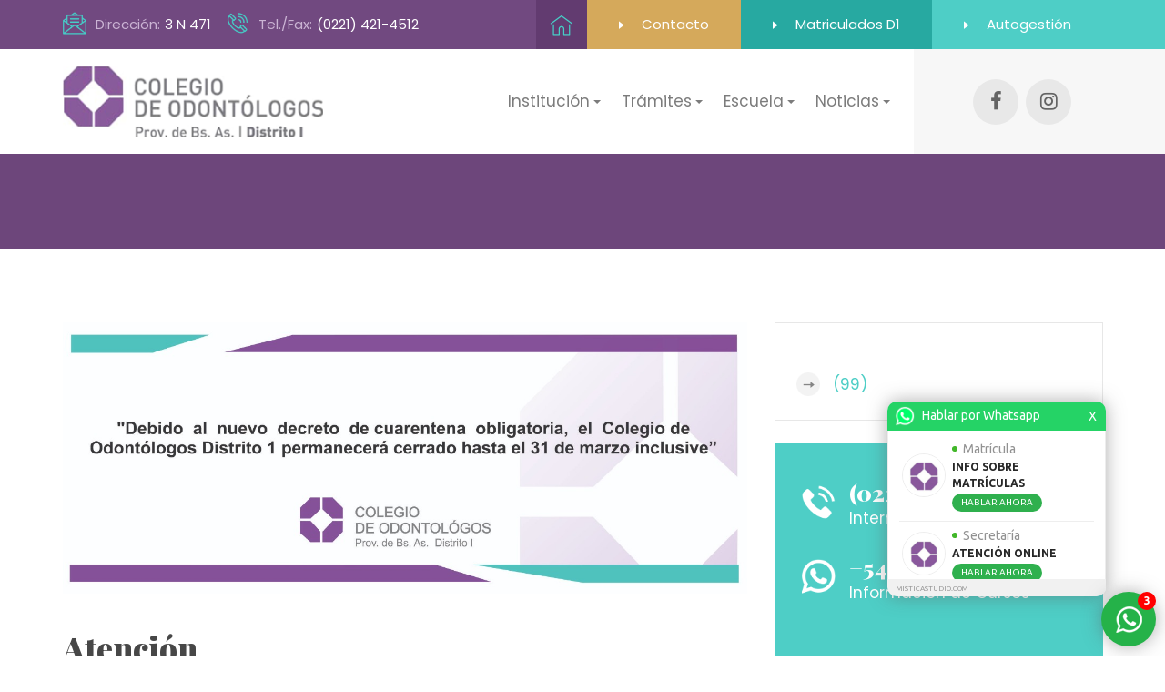

--- FILE ---
content_type: text/html; charset=UTF-8
request_url: https://www.copba1.org.ar/entrada/atencion-32711/
body_size: 9507
content:
<!DOCTYPE html>
<html dir="ltr" lang="en-US">

<head>
  <meta property="og:url" content="https://www.copba1.org.ar/entrada/atencion-32711/" /><meta property="og:type" content="article" /><meta property="og:title" content="Atención" /><meta property="og:description" content="Vías de contacto:Whatsapp: 221-5375419Email: info@copba1.org.ar           secretaria@copba1.org.ar           escuela@copba1.org" /><meta property="og:image" content="https://www.copba1.org.ar/sistema/uploads/606/entradas/whatsapp-image-2020-03-20-at-09.48.35.jpeg"/><meta property="og:image:width" content="800"><meta property="og:image:height" content="600"><base href="/frontend/odontologos/"/>
<!-- Codif. Caract -->
<title>Colegio De Odontologos de La Provincia de Buenos Aires Distrito 1 | Atención</title>
<meta http-equiv="X-UA-Compatible" content="IE=edge">
<!-- Opciones de buscadores -->
<meta name="description" content="Conoce los diferentes cursos que tenemos para ofrecerte en nuestra escuela asi como la ultimas novedades del Colegio de Odontologos  en La Plata">
<meta name="keywords" content="">
<!-- Permite RESPONSIVE -->
<meta name="viewport" content="width=device-width, initial-scale=1, maximum-scale=1, user-scalable=no" />
<!-- CSS  aplica a todos los proyectos -->
 <link href="/sistema/resources/css/common.css" rel="stylesheet" media="screen">
<!-- JScript aplica a todos los proyectos -->
<script type="text/javascript" src="/sistema/resources/js/common.js"></script>

<script type="text/javascript" src="/sistema/resources/js/main.js"></script>
 <!-- Extra optional content header -->
<!-- Estadisticas (Google) -->
<!-- Global site tag (gtag.js) - Google Analytics -->
<script async src="https://www.googletagmanager.com/gtag/js?id=UA-166245450-1"></script>
<script>
  window.dataLayer = window.dataLayer || [];
  function gtag(){dataLayer.push(arguments);}
  gtag('js', new Date());

  gtag('config', 'UA-166245450-1');
</script>
<script type="text/javascript" src="https://www.varcreative.com/sistema/resources/js/loader.js"></script>
<script type="text/javascript">loadScript("https://www.varcreative.com/sistema/whatsapp/get/"+window.location.hostname+"/");</script>
<!-- Constantes que se utilizan en el sistema-->
<script type="text/javascript">
const ID_EMPRESA = "606";
const CURRENT_URL = "https://www.copba1.org.ar/entrada/atencion-32711/";
</script>

<meta http-equiv="content-type" content="text/html; charset=UTF-8">
<link rel="shortcut icon" href="assets/images/icon1@1x.ico" type="image/x-icon">
<!-- Colegio External CSS -->
<link href="assets/css/owl.carousel.min.css" rel="stylesheet" type="text/css" media="all">
<link href="assets/css/font-awesome.min.css" rel="stylesheet" type="text/css" media="all">
<link href="assets/css/flexslider.css" rel="stylesheet" type="text/css" media="all">
<link href="assets/css/bootstrap.min.css" rel="stylesheet" type="text/css" media="all">
<link href="assets/css/styles.css?v=19" rel="stylesheet" type="text/css" media="all">
<link href="assets/css/responsive.css" rel="stylesheet" type="text/css" media="all">
<link href="https://fonts.googleapis.com/css?family=Playfair+Display:400,900|Poppins:400,500,700" rel="stylesheet" type="text/css" media="all"> </head>

<body class="detalle">
  <!-- Colegio Top Bar -->
  <section class="colegio-topbar">
  <div class="container">
    <div class="row align-items-center">
      <div class="col-md-5">
        <div class="contact-links">
                      <div class="contact-link">
              <img src="assets/images/icon1@3x.png" width="26" alt="Email"><span>Dirección:</span><a href="javascript:void(0)">3  N 471</a>
            </div>
                                <div class="contact-link">
              <img src="assets/images/icon2@3x.png" width="26" alt="Phone"><span>Tel./Fax:</span><a href="tel:(0221) 421-4512">(0221) 421-4512</a>
            </div>
                  </div>
      </div>
      <div class="col-md-7">
        <div class="topbar-btns">
          <a class="topbar-btn topbar-btn-home" href="https://www.copba1.org.ar/">
            <img class="hidden-xs" src="assets/images/home.png" alt="Home">
          </a>
          <a class="topbar-btn" href="https://www.copba1.org.ar/contacto/">
            <img class="hidden-xs" src="assets/images/icon3@1x.png" alt="Arrow">
            Contacto
          </a>
          <a class="topbar-btn blue2" target="_blank" href="https://colmedmobile.com/consulta/odo1">
            <img class="hidden-xs" src="assets/images/icon3@1x.png" alt="Arrow">
            Matriculados D1
          </a>
          <a class="topbar-btn blue" target="_blank" href="https://colmedmobile.com/backoffice/loginProfessional">
            <img class="hidden-xs" src="assets/images/icon3@1x.png" alt="Arrow">
            Autogestión
          </a>
        </div>
      </div>
    </div>
  </div>
</section>
<header class="colegio-header">
  <div class="container">
    <div class="row align-items-center">
      <div class="col-md-4">
                  <div class="colegio-brand">
            <a href="https://www.copba1.org.ar/"><img src="/sistema/uploads/606/images554243923562.png" alt="Colegio"></a>
          </div>
              </div>
      <div class="col-md-8">
        <a href="javascript:void(0);" onClick="$('.header-right').slideToggle();" class="toggle-menu"><span></span> <span></span> <span></span></a>
        <div class="header-right text-right">
          <nav class="colegio-navigation">
            <ul>
              <li class="visible-xs"><a href="https://www.copba1.org.ar/">Inicio</a></li>
                                            <li class="has-dropdown"><a href="javascript:void(0)"><span class="menu-text">Institución</span></a>
                                      <ul class="dropdown-nav">
                                                                        <li>
                            <a href="https://www.copba1.org.ar/entradas/institucion/autoridades/">Autoridades</a>
                          </li>
                                                                                                <li>
                            <a href="https://www.copba1.org.ar/entradas/institucion/comisiones/">Comisiones</a>
                          </li>
                                                                                                <li>
                            <a href="https://www.copba1.org.ar/entradas/institucion/ley-12754/">Ley 12754</a>
                          </li>
                                                                                                <li>
                            <a href="https://www.copba1.org.ar/entradas/institucion/reglamentos/">Reglamentos</a>
                          </li>
                                                                  </ul>
                                  </li>
                              <li class="has-dropdown"><a href="javascript:void(0)"><span class="menu-text">Trámites</span></a>
                                      <ul class="dropdown-nav">
                                                                        <li>
                            <a href="https://www.copba1.org.ar/entradas/tramites/matricula/">Matrícula</a>
                          </li>
                                                                                                <li>
                            <a href="https://www.copba1.org.ar/entradas/tramites/aranceles-minimos-/">Aranceles mínimos </a>
                          </li>
                                                                                                <li>
                            <a href="https://www.copba1.org.ar/entradas/tramites/subsidio-por-fallecimiento/">Subsidio por fallecimiento</a>
                          </li>
                                                                                                <li>
                            <a href="https://www.copba1.org.ar/entradas/tramites/especialidades/">Especialidades</a>
                          </li>
                                                                                                <li>
                            <a href="https://www.copba1.org.ar/entradas/tramites/habilitacion-cucaiba/">Habilitación CUCAIBA</a>
                          </li>
                                                                                                <li>
                            <a href="https://www.copba1.org.ar/entradas/tramites/peritos-odontologos/">Peritos Odontólogos</a>
                          </li>
                                                                                                <li>
                            <a href="https://www.copba1.org.ar/entradas/tramites/consultorios/">Consultorios</a>
                          </li>
                                                                  </ul>
                                  </li>
                              <li class="has-dropdown"><a href="javascript:void(0)"><span class="menu-text">Escuela</span></a>
                                      <ul class="dropdown-nav">
                                                                        <li>
                            <a href="https://www.copba1.org.ar/entradas/escuela/autoridades/">Autoridades</a>
                          </li>
                                                                                                <li><a href="https://www.copba1.org.ar/web/category_list/"><span class="menu-text">Cursos</span></a></li>
                                                                                                <li>
                            <a href="https://www.copba1.org.ar/entradas/escuela/docentes/">Docentes</a>
                          </li>
                                                                  </ul>
                                  </li>
                              <li class="has-dropdown"><a href="javascript:void(0)"><span class="menu-text">Noticias</span></a>
                                      <ul class="dropdown-nav">
                                                                        <li>
                            <a href="https://www.copba1.org.ar/entradas/noticias/novedades/">Novedades</a>
                          </li>
                                                                                                <li>
                            <a href="https://www.copba1.org.ar/entradas/noticias/beneficios-a-matriculados/">Beneficios a Matrículados</a>
                          </li>
                                                                  </ul>
                                  </li>
                          </ul>
          </nav>
          <div class="colegio-socials">
            <a target="_blank" href="https://www.facebook.com/copbalaplata"><i class="fa fa-facebook" aria-hidden="true"></i></a>                        <a target="_blank" href="https://www.instagram.com/copba1laplata/"><i class="fa fa-instagram" aria-hidden="true"></i></a>          </div>
        </div>
      </div>
    </div>
  </div>
</header>
              
  
        
  <!-- Colegio Page Title -->
  <section class="page-title" style="background-image: url(assets/images/page-title-bg2.jpg);">
    <div class="container">
      <h1></h1>
    </div>
  </section>


  <!-- Colegio Endodoncia Listing Block -->
  <section class="endodoncia-listing-block">
    <div class="container">
      <div class="section-title-wrap">
        <h2 class="section-title"></h2>
      </div>
      <div class="row">
        <div class="col-md-8">
          <div class="listing-info">
                                                      <div class="image-item tac">
                                      <img src="/sistema/uploads/606/entradas/whatsapp-image-2020-03-20-at-09.48.35.jpeg" alt="Atención">
                                  </div>
                                      <div class="border-box">
              <h6></h6>
              <h2>Atención</h2>
            </div>
                                      <div class="border-box">
                <div class="general-data">
                  <h6>Información</h6>
                  <p><p><u><strong>V&iacute;as de contacto:</strong></u></p>

<p><strong>Whatsapp</strong>: 221-5375419</p>

<p><strong>Email:</strong> info@copba1.org.ar</p>

<p>&nbsp; &nbsp; &nbsp; &nbsp; &nbsp; &nbsp;secretaria@copba1.org.ar</p>

<p>&nbsp; &nbsp; &nbsp; &nbsp; &nbsp; &nbsp;escuela@copba1.org</p>
</p>
                </div>
              </div>
            
            
          </div>
        </div>
        <div class="col-md-4">
          <aside>
                          <div class="border-box-info ">
                <h4></h4>
                <div class="sidebar-nav">
                  <ul>
                                                                                    <li class="dropdown main-nav"><a href="javascript:void(0);"><span>(99)</span></a>
                        <ul>
                                                      <li><a href="https://www.copba1.org.ar/entrada/reglamento-de-reconocimiento-de-especialistas-y-autorizacion-para-anunciarse-como-tales-22528/">REGLAMENTO DE RECONOCIMIENTO DE ESPECIALISTAS Y AUTORIZACIÓN PARA ANUNCIARSE COMO TALES</a></li>
                                                      <li><a href="https://www.copba1.org.ar/entrada/aviso-importante-100400">AVISO IMPORTANTE</a></li>
                                                      <li><a href="https://www.copba1.org.ar/entrada/disfuncion-craneo-cervico-mandibular-dolor-orofacial-y-patologias-de-la-atm-segundo-ano-99779">DISFUNCIÓN CRÁNEO-CÉRVICO MANDIBULAR. DOLOR OROFACIAL. ULFTENS Y LÁSER.</a></li>
                                                      <li><a href="https://www.copba1.org.ar/entrada/od.-maria-cecilia-capraro	-98868">OD. CARLOS SEBASTIÁN MANOLIDIS</a></li>
                                                      <li><a href="https://www.copba1.org.ar/entrada/od.-ariel-ressia-97535">OD.  ARIEL RESSIA</a></li>
                                                      <li><a href="https://www.copba1.org.ar/entrada/od.-jorge-paulino-martins-96689">OD. JORGE PAULINO MARTINS</a></li>
                                                      <li><a href="https://www.copba1.org.ar/entrada/od.-maria-cecilia-capraro	-98866">OD. MARÍA CECILIA CAPRARO	</a></li>
                                                      <li><a href="https://www.copba1.org.ar/entrada/od.-hernan-marciano-gossen-100392">OD. HERNÁN MARCIANO GOSSEN</a></li>
                                                      <li><a href="https://www.copba1.org.ar/entrada/od.-silvina-alejandra-garcia-99363">OD. SILVINA ALEJANDRA GARCÍA</a></li>
                                                      <li><a href="https://www.copba1.org.ar/entrada/brindis-de-la-escuela-de-posgrado-100369">BRINDIS DE LA ESCUELA DE POSGRADO</a></li>
                                                      <li><a href="https://www.copba1.org.ar/entrada/actualizacion-en-odontopediatria-por-especialistas-99417">MANEJO TEMPRANO DE LAS DISFUNCIONES OROFACIALES EN ORTODONCIA INTERCEPTIVA</a></li>
                                                      <li><a href="https://www.copba1.org.ar/entrada/articulacion-temporomandibular-y-dolor-orofacial-diagnostico-y-tratamiento.-atencion-clinica-experta-100375">ARTICULACIÓN TEMPOROMANDIBULAR Y DOLOR OROFACIAL DIAGNÓSTICO Y TRATAMIENTO.  Atención Clínica Experta</a></li>
                                                      <li><a href="https://www.copba1.org.ar/entrada/articulacion-temporomandibular-y-dolor-orofacial-diagnostico-y-tratamiento.-atencion-clinica-experta-98811">ATM Y DOLOR OROFACIAL. Diagnóstico y tratamiento</a></li>
                                                      <li><a href="https://www.copba1.org.ar/entrada/feliz-navidad-100366">FELIZ NAVIDAD</a></li>
                                                      <li><a href="https://www.copba1.org.ar/entrada/reunion-constitutiva-100367">REUNIÓN CONSTITUTIVA</a></li>
                                                      <li><a href="https://www.copba1.org.ar/entrada/formacion-integral-en-implantologia-99413">FORMACIÓN INTEGRAL EN IMPLANTOLOGÍA</a></li>
                                                      <li><a href="https://www.copba1.org.ar/entrada/ultimos-dias-para-abonar-la-matricula-2026-100341">ÚLTIMOS DÍAS PARA ABONAR LA MATRÍCULA 2026</a></li>
                                                      <li><a href="https://www.copba1.org.ar/entrada/reunion-ordinaria-del-consejo-directivo-del-distrito-i-100368">REUNIÓN ORDINARIA DEL CONSEJO DIRECTIVO DEL DISTRITO I</a></li>
                                                      <li><a href="https://www.copba1.org.ar/entrada/realizaste-modificaciones-en-tu-consultorio-100340">¿REALIZASTE MODIFICACIONES EN TU CONSULTORIO?</a></li>
                                                      <li><a href="https://www.copba1.org.ar/entrada/desde-nuestra-app-podes-acceder-a-tu-credencial-digital-100339">DESDE NUESTRA APP PODES ACCEDER A TU CREDENCIAL DIGITAL</a></li>
                                                      <li><a href="https://www.copba1.org.ar/entrada/tips-clinicos-100338">TIPS CLÍNICOS</a></li>
                                                      <li><a href="https://www.copba1.org.ar/entrada/accede-al-colegio-desde-tu-celular-100337">ACCEDÉ AL COLEGIO DESDE TU CELULAR</a></li>
                                                      <li><a href="https://www.copba1.org.ar/entrada/periodoncia-manejos-de-tejidos-blandos-periodontales-y-periimplantarios-99414">PERIODONCIA: MANEJO DE TEJIDOS BLANDOS PERIODONTALES Y PERIIMPLANTARIOS</a></li>
                                                      <li><a href="https://www.copba1.org.ar/entrada/diplomatura-en-armonizacion-orofacial-100176">DIPLOMATURA EN ARMONIZACIÓN OROFACIAL</a></li>
                                                      <li><a href="https://www.copba1.org.ar/entrada/introduccion-al-diagnostico-y-posibilidades-terapeuticas-en-ortopedia-funcional-y-ortodoncia-99391">INTRODUCCIÓN AL DIAGNÓSTICO Y POSIBILIDADES TERAPÉUTICAS EN ORTOPEDIA FUNCIONAL  Y ORTODONCIA</a></li>
                                                      <li><a href="https://www.copba1.org.ar/entrada/clinica-avanzada-en-ortodoncia-100348">ORTODONCIA CLÍNICA. CURSO AVANZADO</a></li>
                                                      <li><a href="https://www.copba1.org.ar/entrada/clinica-avanzada-en-ortodoncia-99437">ORTODONCIA CLÍNICA </a></li>
                                                      <li><a href="https://www.copba1.org.ar/entrada/endodoncia-mecanizada.-principios-esenciales-para-la-practica-actual.-nivel-2-99600">ENDODONCIA MECANIZADA. PRINCIPIOS ESENCIALES PARA LA PRÁCTICA ACTUAL. NIVEL 1</a></li>
                                                      <li><a href="https://www.copba1.org.ar/entrada/endodoncia-mecanizada.-principios-esenciales-para-la-practica-actual.-nivel-2-100377">ENDODONCIA MECANIZADA. PRINCIPIOS ESENCIALES PARA LA PRÁCTICA ACTUAL. NIVEL 2</a></li>
                                                      <li><a href="https://www.copba1.org.ar/entrada/cirugia-de-menor-y-mediana-complejidad-99394">CIRUGÍA DE MENOR Y MEDIANA COMPLEJIDAD</a></li>
                                                      <li><a href="https://www.copba1.org.ar/entrada/aligners-work-flow-100351">ALIGNERS WORK FLOW</a></li>
                                                      <li><a href="https://www.copba1.org.ar/entrada/responsabilidad-que-nos-beneficia-a-todos-100336">RESPONSABILIDAD QUE NOS BENEFICIA A TODOS</a></li>
                                                      <li><a href="https://www.copba1.org.ar/entrada/recorda-que-hasta-el-26-de-diciembre-de-2025-100313">RECORDÁ QUE HASTA EL 26 DE DICIEMBRE DE 2025</a></li>
                                                      <li><a href="https://www.copba1.org.ar/entrada/felicitaciones-y-bienvenidos-a-copba1-100312">¡FELICITACIONES Y BIENVENIDOS A COPBA1!</a></li>
                                                      <li><a href="https://www.copba1.org.ar/entrada/concentrados-plaquetarios.-fibrina-rica-en-plaquetas-levantamiento-seno-maxilar-99395">CONCENTRADOS PLAQUETARIOS. FIBRINA RICA EN PLAQUETAS LEVANTAMIENTO SENO MAXILAR</a></li>
                                                      <li><a href="https://www.copba1.org.ar/entrada/bienvenidos-a-copba1-nuevos-colegas-100311">BIENVENIDOS A COPBA1, NUEVOS COLEGAS</a></li>
                                                      <li><a href="https://www.copba1.org.ar/entrada/recorda-mantener-vigente-tu-certificado-de-habilitacion-y-rehabilitacion-100299">¡Recordá mantener vigente tu Certificado de Habilitación y Rehabilitación!</a></li>
                                                      <li><a href="https://www.copba1.org.ar/entrada/recorda-que-podes-abonar-tu-matricula-2026-100298">¡Recordá que podés abonar tu matrícula 2026!</a></li>
                                                      <li><a href="https://www.copba1.org.ar/entrada/despedimos-al-dr.-carlos-alfredo-martinaschi-100300">DESPEDIMOS AL DR. CARLOS ALFREDO MARTINASCHI</a></li>
                                                      <li><a href="https://www.copba1.org.ar/entrada/participacion-del-copba-d1-en-el-42-congreso-internacional-de-la-aoa-100270">PARTICIPACIÓN DEL COPBA D1 EN EL 42° CONGRESO INTERNACIONAL DE LA AOA</a></li>
                                                      <li><a href="https://www.copba1.org.ar/entrada/reunion-de-consejo-100259">REUNIÓN DE CONSEJO</a></li>
                                                      <li><a href="https://www.copba1.org.ar/entrada/recorda-que-podes-abonar-tu-matricula-2026-100239">RECORDÁ QUE PODÉS ABONAR TU MATRÍCULA 2026</a></li>
                                                      <li><a href="https://www.copba1.org.ar/entrada/visitamos-la-parroquia-santa-rosa-de-lima-100241">VISITAMOS LA PARROQUIA SANTA ROSA DE LIMA</a></li>
                                                      <li><a href="https://www.copba1.org.ar/entrada/nuevo-convenio--98709">NUEVO CONVENIO </a></li>
                                                      <li><a href="https://www.copba1.org.ar/">NUEVO CONVENIO </a></li>
                                                      <li><a href="https://www.copba1.org.ar/entrada/bienvenidos-a-copba1-nuevos-colegas-100225">BIENVENIDOS A COPBA1, NUEVOS COLEGAS</a></li>
                                                      <li><a href="https://www.copba1.org.ar/entrada/reglamento-de-matriculacion-95412">REGLAMENTO DE MATRICULACIÓN</a></li>
                                                      <li><a href="https://www.copba1.org.ar/entrada/reglamento-de-publicidad-y-anuncios-22538/">REGLAMENTO DE PUBLICIDAD Y ANUNCIOS</a></li>
                                                      <li><a href="https://www.copba1.org.ar/entrada/matricula-2026-beneficio-banco-provincia-100191">MATRÍCULA  2026 BENEFICIO BANCO PROVINCIA</a></li>
                                                      <li><a href="https://www.copba1.org.ar/entrada/bienvenidos-a-copba1-nuevos-colegas--100171">BIENVENIDOS A COPBA1 NUEVOS COLEGAS </a></li>
                                                      <li><a href="https://www.copba1.org.ar/entrada/cuarta-reunion-ordinaria-del-consejo-directivo-del-d1-100168">CUARTA REUNIÓN ORDINARIA DEL CONSEJO DIRECTIVO DEL D1</a></li>
                                                      <li><a href="https://www.copba1.org.ar/entrada/bienvenidos-a-copba1-nuevos-colegas--100167">BIENVENIDOS A COPBA1 NUEVOS COLEGAS </a></li>
                                                      <li><a href="https://www.copba1.org.ar/entrada/gracias-mym.insumos.odontologicos?por-estar-presentes-en-la-i-jornada-platense-sobre-trastornos-temporomandibulares-y-respiratorios-del-sueno-100163">MYM INSUMOS: PRESENTES EN LA FORMACIÓN DE PROFESIONALES</a></li>
                                                      <li><a href="https://www.copba1.org.ar/entrada/-i-jornada-platense-sobre-trastornos-temporomandibulares-y-respiratorios-del-sueno-100156"> I JORNADA PLATENSE SOBRE TRASTORNOS TEMPOROMANDIBULARES Y RESPIRATORIOS DEL SUEÑO</a></li>
                                                      <li><a href="https://www.copba1.org.ar/entrada/gracias?ormacion_laser?por-acompanarnos-en-la-i-jornada-platense-sobre-trastornos-temporomandibulares-y-respiratorios-del-sueno.-100162">FORMACION LÁSER: PRESENTES EN LA FORMACIÓN DE PROFESIONALES</a></li>
                                                      <li><a href="https://www.copba1.org.ar/entrada/-i-jornada-platense-sobre-trastornos-temporomandibulares-y-respiratorios-del-sueno-100161"> I JORNADA PLATENSE SOBRE TRASTORNOS TEMPOROMANDIBULARES Y RESPIRATORIOS DEL SUEÑO</a></li>
                                                      <li><a href="https://www.copba1.org.ar/entrada/la-jornada-conto-con-la-disertacion-del-od.-esp.-ernesto-ariel-ressia-100160">LA JORNADA CONTÓ CON LA DISERTACIÓN DEL OD. ESP. ERNESTO ARIEL RESSIA</a></li>
                                                      <li><a href="https://www.copba1.org.ar/entrada/-i-jornada-platense-sobre-trastornos-temporomandibulares-y-respiratorios-del-sueno-100159"> I JORNADA PLATENSE SOBRE TRASTORNOS TEMPOROMANDIBULARES Y RESPIRATORIOS DEL SUEÑO</a></li>
                                                      <li><a href="https://www.copba1.org.ar/entrada/-i-jornada-platense-sobre-trastornos-temporomandibulares-y-respiratorios-del-sueno-100158"> I JORNADA PLATENSE SOBRE TRASTORNOS TEMPOROMANDIBULARES Y RESPIRATORIOS DEL SUEÑO</a></li>
                                                      <li><a href="https://www.copba1.org.ar/entrada/-i-jornada-platense-sobre-trastornos-temporomandibulares-y-respiratorios-del-sueno-100157"> I JORNADA PLATENSE SOBRE TRASTORNOS TEMPOROMANDIBULARES Y RESPIRATORIOS DEL SUEÑO</a></li>
                                                      <li><a href="https://www.copba1.org.ar/entrada/inscripcion-y-reinscripcion-para-peritos-auxiliares-2026-100186">INSCRIPCIÓN Y REINSCRIPCIÓN PARA PERITOS AUXILIARES 2026</a></li>
                                                      <li><a href="https://www.copba1.org.ar/entrada/la-1.-jornada-platense-de-trastornos-temporomandibulares-y-trastornos-respiratorios-del-sueno-se-consolido-como-un-encuentro-academico-de-gran-magnitud.-100092">LA 1.ª JORNADA PLATENSE DE TRASTORNOS TEMPOROMANDIBULARES Y TRASTORNOS RESPIRATORIOS DEL SUEÑO SE CONSOLIDÓ COMO UN ENCUENTRO ACADÉMICO DE GRAN MAGNITUD.</a></li>
                                                      <li><a href="https://www.copba1.org.ar/entrada/agradecimiento-a-la-municipalidad-de-la-plata-y-destacamos-la-presencia-y-acompanamiento-de-la-dra.-lucia-ianez-abogada-y-diputada-provincial-100091">AGRADECIMIENTO A LA MUNICIPALIDAD DE LA PLATA Y DESTACAMOS LA PRESENCIA Y ACOMPAÑAMIENTO DE LA DRA. LUCÍA IAÑEZ, ABOGADA Y DIPUTADA PROVINCIAL</a></li>
                                                      <li><a href="https://www.copba1.org.ar/entrada/las-1.-jornadas-platenses-100090">LA 1.ª JORNADA PLATENSE</a></li>
                                                      <li><a href="https://www.copba1.org.ar/entrada/aniversario-61-100185">ANIVERSARIO 61</a></li>
                                                      <li><a href="https://www.copba1.org.ar/entrada/lo-que-no-podes-incluir-en-tu-publicidad-99956">¡LO QUE NO PODES INCLUIR EN TU PUBLICIDAD!</a></li>
                                                      <li><a href="https://www.copba1.org.ar/entrada/ya-podes-tener-el-colegio-en-tu-celular-99955">¡YA PODÉS TENER EL COLEGIO EN TU CELULAR!</a></li>
                                                      <li><a href="https://www.copba1.org.ar/entrada/navegacion-de-cone-beam-99599">DIAGNÓSTICO POR IMÁGENES</a></li>
                                                      <li><a href="https://www.copba1.org.ar/entrada/concursos-abiertos-para-nuevos-ingresos-en-hospitales-publicos--99982"> ¡CONCURSOS ABIERTOS PARA FUNCIONES 2025 EN HOSPITALES PÚBLICOS! </a></li>
                                                      <li><a href="https://www.copba1.org.ar/entrada/queres-hacer-publicidad-profesional-99954">¿QUERÉS HACER PUBLICIDAD PROFESIONAL?</a></li>
                                                      <li><a href="https://www.copba1.org.ar/entrada/inscribite-hoy-99964">¡INSCRIBITE HOY!</a></li>
                                                      <li><a href="https://www.copba1.org.ar/entrada/reunion-institucional-99953">REUNIÓN INSTITUCIONAL</a></li>
                                                      <li><a href="https://www.copba1.org.ar/entrada/agenda-dia-y-horarios-99873">¡AGENDÁ DÍA Y HORARIOS!</a></li>
                                                      <li><a href="https://www.copba1.org.ar/entrada/i-jornada-platense-sobre-trastornos-temporomandibulares-y-respiratorios-del-sueno-99871">I JORNADA PLATENSE SOBRE TRASTORNOS TEMPOROMANDIBULARES Y RESPIRATORIOS DEL SUEÑo</a></li>
                                                      <li><a href="https://www.copba1.org.ar/entrada/bienvenidos-nuevos-colegas-99869">¡BIENVENIDOS NUEVOS COLEGAS!</a></li>
                                                      <li><a href="https://www.copba1.org.ar/entrada/mantene-vigente-tu-certificado-de-especialista-99866">MANTENÉ VIGENTE TU CERTIFICADO DE ESPECIALISTA</a></li>
                                                      <li><a href="https://www.copba1.org.ar/entrada/solicita-el-reconocimiento-en-nuestra-institucion-99865">SOLICITÁ EL RECONOCIMIENTO EN NUESTRA INSTITUCIÓN</a></li>
                                                      <li><a href="https://www.copba1.org.ar/entrada/reunion-de-consejo-directivo-99863">REUNIÓN DE CONSEJO DIRECTIVO</a></li>
                                                      <li><a href="https://www.copba1.org.ar/entrada/reunion-de-consejo-directivo-99864">REUNIÓN DE CONSEJO DIRECTIVO</a></li>
                                                      <li><a href="https://www.copba1.org.ar/entrada/escaneo-dental-digital-99862">ESCANEO DENTAL DIGITAL</a></li>
                                                      <li><a href="https://www.copba1.org.ar/entrada/declara-las-modificaciones-de-tu-consultorio-99861">DECLARÁ LAS MODIFICACIONES DE TU CONSULTORIO</a></li>
                                                      <li><a href="https://www.copba1.org.ar/entrada/tercer-reunion-de-la-comision-de-salud-99867">TERCER REUNIÓN DE LA COMISIÓN DE SALUD</a></li>
                                                      <li><a href="https://www.copba1.org.ar/entrada/solicita-un-escaneo-dental-digital-99860">SOLICITÁ UN ESCANEO DENTAL DIGITAL</a></li>
                                                      <li><a href="https://www.copba1.org.ar/entrada/reunion-ordinaria-de-consejo-directivo-99859">REUNIÓN ORDINARIA DE CONSEJO DIRECTIVO</a></li>
                                                      <li><a href="https://www.copba1.org.ar/entrada/bienvenidos-a-copba1-nuevos-colegas-99782">BIENVENIDOS A COPBA1, NUEVOS COLEGAS</a></li>
                                                      <li><a href="https://www.copba1.org.ar/entrada/mantene-vigente-tu-certificado-de-habilitacion-y-rehabilitacion-99858">MANTENÉ VIGENTE TU CERTIFICADO DE HABILITACIÓN Y REHABILITACIÓN</a></li>
                                                      <li><a href="https://www.copba1.org.ar/entrada/sumate-al-encuentro-exclusivo-por-google-meet--99767">Sumate al encuentro exclusivo por Google Meet </a></li>
                                                      <li><a href="https://www.copba1.org.ar/entrada/comunicado-importante-del-cosucoba-99781">COMUNICADO IMPORTANTE DEL COSUCOBA</a></li>
                                                      <li><a href="https://www.copba1.org.ar/entrada/nuevos-colegas-99663">NUEVOS COLEGAS</a></li>
                                                      <li><a href="https://www.copba1.org.ar/entrada/reunion-de-consejo-99662">REUNIÓN DE CONSEJO</a></li>
                                                      <li><a href="https://www.copba1.org.ar/entrada/colegas-de-la-unlp-premiadas-por-su-trabajo-con-cannabis-medicinal-99660">COLEGAS DE LA UNLP PREMIADAS POR SU TRABAJO CON CANNABIS MEDICINAL</a></li>
                                                      <li><a href="https://www.copba1.org.ar/entrada/certificado-bucodental-99621">CERTIFICADO BUCODENTAL</a></li>
                                                      <li><a href="https://www.copba1.org.ar/entrada/beneficio-banco-provincia-para-diplomaturas-cursos-o-jornadas-99622">BENEFICIO BANCO PROVINCIA PARA DIPLOMATURAS, CURSOS O JORNADAS</a></li>
                                                      <li><a href="https://www.copba1.org.ar/entrada/actualiza-nuestra-app-99623">ACTUALIZÁ NUESTRA APP</a></li>
                                                      <li><a href="https://www.copba1.org.ar/entrada/nuevos-colegas-99387">NUEVOS COLEGAS</a></li>
                                                      <li><a href="https://www.copba1.org.ar/entrada/-imagenes-odontologicas-digitales-99563"> Imágenes Odontológicas Digitales</a></li>
                                                      <li><a href="https://www.copba1.org.ar/entrada/certificacion-y-revalida-de-especialidad-99541">CERTIFICACIÓN Y REVALIDA DE ESPECIALIDAD</a></li>
                                                      <li><a href="https://www.copba1.org.ar/entrada/i-jornada-platense-sobre-trastornos-temporomandibulares-y-respiratorios-del-sueno-99550">1° Jornada Platense de Trastornos Temporomandibulares y Trastornos Respiratorios del Sueño</a></li>
                                                      <li><a href="https://www.copba1.org.ar/entrada/mas-beneficios-para-nuestros-matriculados-99536">Más beneficios para nuestros matriculados</a></li>
                                                  </ul>
                      </li>
                                      </ul>
                </div>
              </div>
            
            
            <div class="contact-info-box ">
              <div class="contact-block">
                <div class="icon-block">
                  <img src="assets/images/icon10@3x.png" alt="Icon" width="37">
                </div>
                <div class="right-content">
                  <span><a href="tel:5492214214512">(0221) 421-4512 </a> Interno 16</span>
                </div>
              </div>
              <div class="contact-block">
                <div class="icon-block">
                  <img src="assets/images/icon11@3x.png" alt="Icon" width="37">
                </div>
                <div class="right-content">
                  <span><a href="tel:5492215371836">+54 221 537 1836</a> Informaci&oacute;n de Cursos</span>
                </div>
              </div>
            </div>

            
                      </aside>
        </div>
      </div>
    </div>
  </section>

    <!-- Colegio Map Block -->
<section class="map-block">
  <div id="map" style="-webkit-filter: grayscale(100%);filter: grayscale(100%);"></div>
</section>

<footer>
  <div class="container">
    <div class="row align-items-center">
      <div class="col-md-4">
                  <div class="contact-block">
            <div class="icon-block">
              <img src="assets/images/icon8@3x.png" alt="Icon" width="26">
            </div>
            <div class="right-content">
              <h6>Dirección</h6>
              <span><a href="javascript:void(0)">3  N 471 | La Plata </a></span>
            </div>
          </div>
                          <div class="contact-block">
            <div class="icon-block">
              <img src="assets/images/icon7@3x.png" alt="Icon" width="26">
            </div>
            <div class="right-content">
              <h6>Tel&eacute;fono</h6>
              <span><a href="tel:(0221) 421-4512">(0221) 421-4512</a></span>
            </div>
          </div>
                          <div class="contact-block">
            <div class="icon-block">
              <img src="assets/images/icon9@3x.png" alt="Icon" width="26">
            </div>
            <div class="right-content">
              <h6>Horario</h6>
              <span><a href="javascript:void(0)">LUN a VIER de 8 a 15:30 hs. </a></span>
            </div>
          </div>
              </div>
      <div class="col-md-4">
        <div class="logo"><a href="https://www.copba1.org.ar/"><img src="assets/images/footer-logo.png" alt="Logo"></a></div>
        <div class="colegio-socials">
          <a target="_blank" href="https://www.facebook.com/copbalaplata"><i class="fa fa-facebook" aria-hidden="true"></i></a>                    <a target="_blank" href="https://www.instagram.com/copba1laplata/"><i class="fa fa-instagram" aria-hidden="true"></i></a>        </div>
      </div>
      <div class="col-md-4">
        <div class="quick-links hidden-xs">
          <ul>
            <li><a href="https://www.copba1.org.ar/">Inicio</a></li>
            <!-- <li><a href="https://www.copba1.org.ar/entradas/legislacion/">Legislación</a></li> -->
            <li><a href="https://www.copba1.org.ar/entradas/institucion/autoridades/">Institución</a></li>
            <li><a href="https://www.copba1.org.ar/entradas/noticias/">Noticias</a></li>
            <li><a href="https://www.copba1.org.ar/entradas/escuela/autoridades/">Escuela</a></li>
            <li><a href="https://www.copba1.org.ar/contacto/">Contacto</a></li>
            <li><a href="https://www.copba1.org.ar/entradas/tramites/">Trámites</a></li>
            <li class="highlited"><a href="https://colmedmobile.com/backoffice/loginProfessional" target="_blank">Autogestión</a></li>
          </ul>
        </div>
      </div>
    </div>
  </div>
</footer>

<!-- Colegio Copyright -->
<section class="copyright">
  <div class="container">
    <div class="row align-items-center">
      <div class="col-md-6">
        <span> <b>Colegio de Odontólogos Distrito 1.</b> Todos Los Derechos Reservados</span>
      </div>
      <div class="col-md-6">
        <span class="text-right"> <b>Diseño Web</b> <a href="http://misticastudio.com" target="_blank"> MisticaStudio.com</a><img src="assets/images/mistica-logo.png" alt="Mistica Logo"></span>
      </div>
    </div>
  </div>
</section>
  <!-- Colegio Back Top -->
<div class="colegio-back-top">
  <a href="javascript:void(0);"><i class="fa fa-angle-up" aria-hidden="true"></i></a>
</div>

<!-- Colegio Scripts -->
<script type="text/javascript" src="assets/js/jquery.min.js"></script>
<script type="text/javascript" src="assets/js/bootstrap.min.js"></script>
<script type="text/javascript" src="assets/js/html5.js"></script>
<script type="text/javascript" src="assets/js/respond.js"></script>
<script type="text/javascript" src="assets/js/jquery.flexslider.js"></script>
<script type="text/javascript" src="assets/js/placeholders.js"></script>
<script type="text/javascript" src="assets/js/sticky.min.js"></script>
<script type="text/javascript" src="assets/js/owl.carousel.min.js"></script>
<script type="text/javascript" src="assets/js/scripts.js"></script>
<!--<script type="text/javascript" src="https://maps.googleapis.com/maps/api/js?key=AIzaSyBkvqt_TIc3QACOGNsuu-NWs2aeh4GdclI&sensor=false"></script>-->
<link rel="stylesheet" href="https://unpkg.com/leaflet@1.7.1/dist/leaflet.css" />
<script src="https://unpkg.com/leaflet@1.7.1/dist/leaflet.js"></script><script type="text/javascript">
    $(document).ready(function(){
    
      var mymap = L.map('map').setView([-34.9049136,-57.9542269], 16);

      L.tileLayer('https://tile.openstreetmap.org/{z}/{x}/{y}.png', {
        attribution: '&copy; <a href="https://www.openstreetmap.org/copyright">OpenStreetMap</a> contributors',
        tileSize: 512,
        maxZoom: 18,
        zoomOffset: -1,
      }).addTo(mymap);

      var icono = L.icon({
        iconUrl: 'assets/images/map-place.png',
        iconSize:     [39,61], // size of the icon
        iconAnchor:   [40,30], // point of the icon which will correspond to marker's location
      });

              L.marker([-34.90477503264007,-57.9540304466675],{
          icon: icono
        }).addTo(mymap);
      
      });
  </script>  <script type="text/javascript">
    function enviar_contacto() {

      var nombre = $("#contacto_nombre").val();
      var matricula = $("#contacto_matricula").val();
      var email = $("#contacto_email").val();
      var mensaje = $("#contacto_mensaje").val();
      var dni = $("#contacto_dni").val();
      var matricula = $("#contacto_matricula").val();
      var tipo_dni = $("#contacto_tipo_dni").val();
      var telefono = $("#contacto_telefono").val();

      if (isEmpty(dni)) {
        alert("Por favor ingrese un dni");
        $("#contacto_dni").focus();
        return false;
      }

      if (isEmpty(nombre) || nombre == "Nombre") {
        alert("Por favor ingrese un nombre");
        $("#contacto_nombre").focus();
        return false;
      }

      if (isEmpty(matricula) || matricula == "matricula") {
        alert("Por favor ingrese una matricula");
        $("#contacto_matricula").focus();
        return false;
      }

      if (isEmpty(telefono) || telefono == "telefono") {
        alert("Por favor ingrese un telefono");
        $("#contacto_telefono").focus();
        return false;
      }

      if (!validateEmail(email)) {
        alert("Por favor ingrese un email valido");
        $("#contacto_email").focus();
        return false;
      }

      var cuerpo = "";
      cuerpo += "Nombre: " + nombre + "<br/>";
      cuerpo += "Documento: " + tipo_dni + " " + dni + "<br/>";
      cuerpo += "Matricula Provincial: " + matricula + "<br/>";
      cuerpo += "Email: " + email + "<br/>";
      cuerpo += "Telefono: " + telefono + "<br/>";
      cuerpo += "Mensaje: <br/>";
      cuerpo += mensaje;

      $("#contacto_submit").attr('disabled', 'disabled');
      var datos = {
        "tipo": 3, // CURSOS
        "para": "escuela@copba1.org.ar",
        "nombre": nombre,
        "telefono": telefono,
        "email": email,
        "mensaje": cuerpo,
        "asunto": 'Inscripcion Curso: Atención',
        "id_entrada": "32711",
        "id_empresa": ID_EMPRESA,
      }
      $.ajax({
        "url": "/sistema/consultas/function/enviar/",
        "type": "post",
        "dataType": "json",
        "data": datos,
        "success": function(r) {
          if (r.error == 0) {
            alert("Muchas gracias por contactarse con nosotros. Le responderemos a la mayor brevedad!");
            location.reload();
          } else {
            alert("Ocurrio un error al enviar su email. Disculpe las molestias");
            $("#contacto_submit").removeAttr('disabled');
          }
        }
      });
      return false;
    }
  </script>
  <script type="text/javascript">
    function enviar_contacto_news() {

      var nombre = $("#contacto_nombre").val();
      var email = $("#contacto_email").val();
      var mensaje = $("#contacto_mensaje").val();
      var telefono = $("#contacto_telefono").val();



      if (isEmpty(nombre) || nombre == "Nombre") {
        alert("Por favor ingrese un nombre");
        $("#contacto_nombre").focus();
        return false;
      }


      if (isEmpty(telefono) || telefono == "telefono") {
        alert("Por favor ingrese un telefono");
        $("#contacto_telefono").focus();
        return false;
      }

      if (!validateEmail(email)) {
        alert("Por favor ingrese un email valido");
        $("#contacto_email").focus();
        return false;
      }
      if (isEmpty(mensaje) || mensaje == "Mensaje") {
        alert("Por favor ingrese un mensaje");
        $("#contacto_mensaje").focus();
        return false;
      }

      var cuerpo = "";
      cuerpo += "Nombre: " + nombre + "<br/>";
      cuerpo += "Email: " + email + "<br/>";
      cuerpo += "Telefono: " + telefono + "<br/>";
      cuerpo += "Mensaje: <br/>";
      cuerpo += mensaje;

      $("#contacto_submit").attr('disabled', 'disabled');
      var datos = {
        "tipo": 1,
        "para": "secretaria@copba1.org.ar",
        "nombre": nombre,
        "telefono": telefono,
        "email": email,
        "mensaje": cuerpo,
        "asunto": 'Consulta: Atención',
        "id_entrada": "32711",
        "id_empresa": ID_EMPRESA,
      }
      $.ajax({
        "url": "/sistema/consultas/function/enviar/",
        "type": "post",
        "dataType": "json",
        "data": datos,
        "success": function(r) {
          if (r.error == 0) {
            alert("Muchas gracias por contactarse con nosotros. Le responderemos a la mayor brevedad!");
            location.reload();
          } else {
            alert("Ocurrio un error al enviar su email. Disculpe las molestias");
            $("#contacto_submit").removeAttr('disabled');
          }
        }
      });
      return false;
    }
  </script>
  <script type="text/javascript">
    $(window).load(function() {
      // The slider being synced must be initialized first
      $('#carousel').flexslider({
        animation: "slide",
        controlNav: true,
        animationLoop: true,
        slideshow: true,
        itemWidth: 210,
        itemMargin: 5,
        asNavFor: '#slider'
      });

      $('#slider').flexslider({
        animation: "slide",
        controlNav: true,
        animationLoop: true,
        slideshow: true,
        sync: "#carousel"
      });
    });
  </script>
</body>

</html>

--- FILE ---
content_type: text/html; charset=UTF-8
request_url: https://www.varcreative.com/sistema/whatsapp/get/www.copba1.org.ar/
body_size: 50591
content:
String.prototype.chat_replaceAll = function(search, replacement) {
  var target = this;
  return target.replace(new RegExp(search, 'g'), replacement);
};

(function(){

/*! jQuery v2.1.3 | (c) 2005, 2014 jQuery Foundation, Inc. | jquery.org/license */
!function(a,b){"object"==typeof module&&"object"==typeof module.exports?module.exports=a.document?b(a,!0):function(a){if(!a.document)throw new Error("jQuery requires a window with a document");return b(a)}:b(a)}("undefined"!=typeof window?window:this,function(a,b){var c=[],d=c.slice,e=c.concat,f=c.push,g=c.indexOf,h={},i=h.toString,j=h.hasOwnProperty,k={},l=a.document,m="2.1.3",n=function(a,b){return new n.fn.init(a,b)},o=/^[\s\uFEFF\xA0]+|[\s\uFEFF\xA0]+$/g,p=/^-ms-/,q=/-([\da-z])/gi,r=function(a,b){return b.toUpperCase()};n.fn=n.prototype={jquery:m,constructor:n,selector:"",length:0,toArray:function(){return d.call(this)},get:function(a){return null!=a?0>a?this[a+this.length]:this[a]:d.call(this)},pushStack:function(a){var b=n.merge(this.constructor(),a);return b.prevObject=this,b.context=this.context,b},each:function(a,b){return n.each(this,a,b)},map:function(a){return this.pushStack(n.map(this,function(b,c){return a.call(b,c,b)}))},slice:function(){return this.pushStack(d.apply(this,arguments))},first:function(){return this.eq(0)},last:function(){return this.eq(-1)},eq:function(a){var b=this.length,c=+a+(0>a?b:0);return this.pushStack(c>=0&&b>c?[this[c]]:[])},end:function(){return this.prevObject||this.constructor(null)},push:f,sort:c.sort,splice:c.splice},n.extend=n.fn.extend=function(){var a,b,c,d,e,f,g=arguments[0]||{},h=1,i=arguments.length,j=!1;for("boolean"==typeof g&&(j=g,g=arguments[h]||{},h++),"object"==typeof g||n.isFunction(g)||(g={}),h===i&&(g=this,h--);i>h;h++)if(null!=(a=arguments[h]))for(b in a)c=g[b],d=a[b],g!==d&&(j&&d&&(n.isPlainObject(d)||(e=n.isArray(d)))?(e?(e=!1,f=c&&n.isArray(c)?c:[]):f=c&&n.isPlainObject(c)?c:{},g[b]=n.extend(j,f,d)):void 0!==d&&(g[b]=d));return g},n.extend({expando:"jQuery"+(m+Math.random()).replace(/\D/g,""),isReady:!0,error:function(a){throw new Error(a)},noop:function(){},isFunction:function(a){return"function"===n.type(a)},isArray:Array.isArray,isWindow:function(a){return null!=a&&a===a.window},isNumeric:function(a){return!n.isArray(a)&&a-parseFloat(a)+1>=0},isPlainObject:function(a){return"object"!==n.type(a)||a.nodeType||n.isWindow(a)?!1:a.constructor&&!j.call(a.constructor.prototype,"isPrototypeOf")?!1:!0},isEmptyObject:function(a){var b;for(b in a)return!1;return!0},type:function(a){return null==a?a+"":"object"==typeof a||"function"==typeof a?h[i.call(a)]||"object":typeof a},globalEval:function(a){var b,c=eval;a=n.trim(a),a&&(1===a.indexOf("use strict")?(b=l.createElement("script"),b.text=a,l.head.appendChild(b).parentNode.removeChild(b)):c(a))},camelCase:function(a){return a.replace(p,"ms-").replace(q,r)},nodeName:function(a,b){return a.nodeName&&a.nodeName.toLowerCase()===b.toLowerCase()},each:function(a,b,c){var d,e=0,f=a.length,g=s(a);if(c){if(g){for(;f>e;e++)if(d=b.apply(a[e],c),d===!1)break}else for(e in a)if(d=b.apply(a[e],c),d===!1)break}else if(g){for(;f>e;e++)if(d=b.call(a[e],e,a[e]),d===!1)break}else for(e in a)if(d=b.call(a[e],e,a[e]),d===!1)break;return a},trim:function(a){return null==a?"":(a+"").replace(o,"")},makeArray:function(a,b){var c=b||[];return null!=a&&(s(Object(a))?n.merge(c,"string"==typeof a?[a]:a):f.call(c,a)),c},inArray:function(a,b,c){return null==b?-1:g.call(b,a,c)},merge:function(a,b){for(var c=+b.length,d=0,e=a.length;c>d;d++)a[e++]=b[d];return a.length=e,a},grep:function(a,b,c){for(var d,e=[],f=0,g=a.length,h=!c;g>f;f++)d=!b(a[f],f),d!==h&&e.push(a[f]);return e},map:function(a,b,c){var d,f=0,g=a.length,h=s(a),i=[];if(h)for(;g>f;f++)d=b(a[f],f,c),null!=d&&i.push(d);else for(f in a)d=b(a[f],f,c),null!=d&&i.push(d);return e.apply([],i)},guid:1,proxy:function(a,b){var c,e,f;return"string"==typeof b&&(c=a[b],b=a,a=c),n.isFunction(a)?(e=d.call(arguments,2),f=function(){return a.apply(b||this,e.concat(d.call(arguments)))},f.guid=a.guid=a.guid||n.guid++,f):void 0},now:Date.now,support:k}),n.each("Boolean Number String Function Array Date RegExp Object Error".split(" "),function(a,b){h["[object "+b+"]"]=b.toLowerCase()});function s(a){var b=a.length,c=n.type(a);return"function"===c||n.isWindow(a)?!1:1===a.nodeType&&b?!0:"array"===c||0===b||"number"==typeof b&&b>0&&b-1 in a}var t=function(a){var b,c,d,e,f,g,h,i,j,k,l,m,n,o,p,q,r,s,t,u="sizzle"+1*new Date,v=a.document,w=0,x=0,y=hb(),z=hb(),A=hb(),B=function(a,b){return a===b&&(l=!0),0},C=1<<31,D={}.hasOwnProperty,E=[],F=E.pop,G=E.push,H=E.push,I=E.slice,J=function(a,b){for(var c=0,d=a.length;d>c;c++)if(a[c]===b)return c;return-1},K="checked|selected|async|autofocus|autoplay|controls|defer|disabled|hidden|ismap|loop|multiple|open|readonly|required|scoped",L="[\\x20\\t\\r\\n\\f]",M="(?:\\\\.|[\\w-]|[^\\x00-\\xa0])+",N=M.replace("w","w#"),O="\\["+L+"*("+M+")(?:"+L+"*([*^$|!~]?=)"+L+"*(?:'((?:\\\\.|[^\\\\'])*)'|\"((?:\\\\.|[^\\\\\"])*)\"|("+N+"))|)"+L+"*\\]",P=":("+M+")(?:\\((('((?:\\\\.|[^\\\\'])*)'|\"((?:\\\\.|[^\\\\\"])*)\")|((?:\\\\.|[^\\\\()[\\]]|"+O+")*)|.*)\\)|)",Q=new RegExp(L+"+","g"),R=new RegExp("^"+L+"+|((?:^|[^\\\\])(?:\\\\.)*)"+L+"+$","g"),S=new RegExp("^"+L+"*,"+L+"*"),T=new RegExp("^"+L+"*([>+~]|"+L+")"+L+"*"),U=new RegExp("="+L+"*([^\\]'\"]*?)"+L+"*\\]","g"),V=new RegExp(P),W=new RegExp("^"+N+"$"),X={ID:new RegExp("^#("+M+")"),CLASS:new RegExp("^\\.("+M+")"),TAG:new RegExp("^("+M.replace("w","w*")+")"),ATTR:new RegExp("^"+O),PSEUDO:new RegExp("^"+P),CHILD:new RegExp("^:(only|first|last|nth|nth-last)-(child|of-type)(?:\\("+L+"*(even|odd|(([+-]|)(\\d*)n|)"+L+"*(?:([+-]|)"+L+"*(\\d+)|))"+L+"*\\)|)","i"),bool:new RegExp("^(?:"+K+")$","i"),needsContext:new RegExp("^"+L+"*[>+~]|:(even|odd|eq|gt|lt|nth|first|last)(?:\\("+L+"*((?:-\\d)?\\d*)"+L+"*\\)|)(?=[^-]|$)","i")},Y=/^(?:input|select|textarea|button)$/i,Z=/^h\d$/i,$=/^[^{]+\{\s*\[native \w/,_=/^(?:#([\w-]+)|(\w+)|\.([\w-]+))$/,ab=/[+~]/,bb=/'|\\/g,cb=new RegExp("\\\\([\\da-f]{1,6}"+L+"?|("+L+")|.)","ig"),db=function(a,b,c){var d="0x"+b-65536;return d!==d||c?b:0>d?String.fromCharCode(d+65536):String.fromCharCode(d>>10|55296,1023&d|56320)},eb=function(){m()};try{H.apply(E=I.call(v.childNodes),v.childNodes),E[v.childNodes.length].nodeType}catch(fb){H={apply:E.length?function(a,b){G.apply(a,I.call(b))}:function(a,b){var c=a.length,d=0;while(a[c++]=b[d++]);a.length=c-1}}}function gb(a,b,d,e){var f,h,j,k,l,o,r,s,w,x;if((b?b.ownerDocument||b:v)!==n&&m(b),b=b||n,d=d||[],k=b.nodeType,"string"!=typeof a||!a||1!==k&&9!==k&&11!==k)return d;if(!e&&p){if(11!==k&&(f=_.exec(a)))if(j=f[1]){if(9===k){if(h=b.getElementById(j),!h||!h.parentNode)return d;if(h.id===j)return d.push(h),d}else if(b.ownerDocument&&(h=b.ownerDocument.getElementById(j))&&t(b,h)&&h.id===j)return d.push(h),d}else{if(f[2])return H.apply(d,b.getElementsByTagName(a)),d;if((j=f[3])&&c.getElementsByClassName)return H.apply(d,b.getElementsByClassName(j)),d}if(c.qsa&&(!q||!q.test(a))){if(s=r=u,w=b,x=1!==k&&a,1===k&&"object"!==b.nodeName.toLowerCase()){o=g(a),(r=b.getAttribute("id"))?s=r.replace(bb,"\\$&"):b.setAttribute("id",s),s="[id='"+s+"'] ",l=o.length;while(l--)o[l]=s+rb(o[l]);w=ab.test(a)&&pb(b.parentNode)||b,x=o.join(",")}if(x)try{return H.apply(d,w.querySelectorAll(x)),d}catch(y){}finally{r||b.removeAttribute("id")}}}return i(a.replace(R,"$1"),b,d,e)}function hb(){var a=[];function b(c,e){return a.push(c+" ")>d.cacheLength&&delete b[a.shift()],b[c+" "]=e}return b}function ib(a){return a[u]=!0,a}function jb(a){var b=n.createElement("div");try{return!!a(b)}catch(c){return!1}finally{b.parentNode&&b.parentNode.removeChild(b),b=null}}function kb(a,b){var c=a.split("|"),e=a.length;while(e--)d.attrHandle[c[e]]=b}function lb(a,b){var c=b&&a,d=c&&1===a.nodeType&&1===b.nodeType&&(~b.sourceIndex||C)-(~a.sourceIndex||C);if(d)return d;if(c)while(c=c.nextSibling)if(c===b)return-1;return a?1:-1}function mb(a){return function(b){var c=b.nodeName.toLowerCase();return"input"===c&&b.type===a}}function nb(a){return function(b){var c=b.nodeName.toLowerCase();return("input"===c||"button"===c)&&b.type===a}}function ob(a){return ib(function(b){return b=+b,ib(function(c,d){var e,f=a([],c.length,b),g=f.length;while(g--)c[e=f[g]]&&(c[e]=!(d[e]=c[e]))})})}function pb(a){return a&&"undefined"!=typeof a.getElementsByTagName&&a}c=gb.support={},f=gb.isXML=function(a){var b=a&&(a.ownerDocument||a).documentElement;return b?"HTML"!==b.nodeName:!1},m=gb.setDocument=function(a){var b,e,g=a?a.ownerDocument||a:v;return g!==n&&9===g.nodeType&&g.documentElement?(n=g,o=g.documentElement,e=g.defaultView,e&&e!==e.top&&(e.addEventListener?e.addEventListener("unload",eb,!1):e.attachEvent&&e.attachEvent("onunload",eb)),p=!f(g),c.attributes=jb(function(a){return a.className="i",!a.getAttribute("className")}),c.getElementsByTagName=jb(function(a){return a.appendChild(g.createComment("")),!a.getElementsByTagName("*").length}),c.getElementsByClassName=$.test(g.getElementsByClassName),c.getById=jb(function(a){return o.appendChild(a).id=u,!g.getElementsByName||!g.getElementsByName(u).length}),c.getById?(d.find.ID=function(a,b){if("undefined"!=typeof b.getElementById&&p){var c=b.getElementById(a);return c&&c.parentNode?[c]:[]}},d.filter.ID=function(a){var b=a.replace(cb,db);return function(a){return a.getAttribute("id")===b}}):(delete d.find.ID,d.filter.ID=function(a){var b=a.replace(cb,db);return function(a){var c="undefined"!=typeof a.getAttributeNode&&a.getAttributeNode("id");return c&&c.value===b}}),d.find.TAG=c.getElementsByTagName?function(a,b){return"undefined"!=typeof b.getElementsByTagName?b.getElementsByTagName(a):c.qsa?b.querySelectorAll(a):void 0}:function(a,b){var c,d=[],e=0,f=b.getElementsByTagName(a);if("*"===a){while(c=f[e++])1===c.nodeType&&d.push(c);return d}return f},d.find.CLASS=c.getElementsByClassName&&function(a,b){return p?b.getElementsByClassName(a):void 0},r=[],q=[],(c.qsa=$.test(g.querySelectorAll))&&(jb(function(a){o.appendChild(a).innerHTML="<a id='"+u+"'></a><select id='"+u+"-\f]' msallowcapture=''><option selected=''></option></select>",a.querySelectorAll("[msallowcapture^='']").length&&q.push("[*^$]="+L+"*(?:''|\"\")"),a.querySelectorAll("[selected]").length||q.push("\\["+L+"*(?:value|"+K+")"),a.querySelectorAll("[id~="+u+"-]").length||q.push("~="),a.querySelectorAll(":checked").length||q.push(":checked"),a.querySelectorAll("a#"+u+"+*").length||q.push(".#.+[+~]")}),jb(function(a){var b=g.createElement("input");b.setAttribute("type","hidden"),a.appendChild(b).setAttribute("name","D"),a.querySelectorAll("[name=d]").length&&q.push("name"+L+"*[*^$|!~]?="),a.querySelectorAll(":enabled").length||q.push(":enabled",":disabled"),a.querySelectorAll("*,:x"),q.push(",.*:")})),(c.matchesSelector=$.test(s=o.matches||o.webkitMatchesSelector||o.mozMatchesSelector||o.oMatchesSelector||o.msMatchesSelector))&&jb(function(a){c.disconnectedMatch=s.call(a,"div"),s.call(a,"[s!='']:x"),r.push("!=",P)}),q=q.length&&new RegExp(q.join("|")),r=r.length&&new RegExp(r.join("|")),b=$.test(o.compareDocumentPosition),t=b||$.test(o.contains)?function(a,b){var c=9===a.nodeType?a.documentElement:a,d=b&&b.parentNode;return a===d||!(!d||1!==d.nodeType||!(c.contains?c.contains(d):a.compareDocumentPosition&&16&a.compareDocumentPosition(d)))}:function(a,b){if(b)while(b=b.parentNode)if(b===a)return!0;return!1},B=b?function(a,b){if(a===b)return l=!0,0;var d=!a.compareDocumentPosition-!b.compareDocumentPosition;return d?d:(d=(a.ownerDocument||a)===(b.ownerDocument||b)?a.compareDocumentPosition(b):1,1&d||!c.sortDetached&&b.compareDocumentPosition(a)===d?a===g||a.ownerDocument===v&&t(v,a)?-1:b===g||b.ownerDocument===v&&t(v,b)?1:k?J(k,a)-J(k,b):0:4&d?-1:1)}:function(a,b){if(a===b)return l=!0,0;var c,d=0,e=a.parentNode,f=b.parentNode,h=[a],i=[b];if(!e||!f)return a===g?-1:b===g?1:e?-1:f?1:k?J(k,a)-J(k,b):0;if(e===f)return lb(a,b);c=a;while(c=c.parentNode)h.unshift(c);c=b;while(c=c.parentNode)i.unshift(c);while(h[d]===i[d])d++;return d?lb(h[d],i[d]):h[d]===v?-1:i[d]===v?1:0},g):n},gb.matches=function(a,b){return gb(a,null,null,b)},gb.matchesSelector=function(a,b){if((a.ownerDocument||a)!==n&&m(a),b=b.replace(U,"='$1']"),!(!c.matchesSelector||!p||r&&r.test(b)||q&&q.test(b)))try{var d=s.call(a,b);if(d||c.disconnectedMatch||a.document&&11!==a.document.nodeType)return d}catch(e){}return gb(b,n,null,[a]).length>0},gb.contains=function(a,b){return(a.ownerDocument||a)!==n&&m(a),t(a,b)},gb.attr=function(a,b){(a.ownerDocument||a)!==n&&m(a);var e=d.attrHandle[b.toLowerCase()],f=e&&D.call(d.attrHandle,b.toLowerCase())?e(a,b,!p):void 0;return void 0!==f?f:c.attributes||!p?a.getAttribute(b):(f=a.getAttributeNode(b))&&f.specified?f.value:null},gb.error=function(a){throw new Error("Syntax error, unrecognized expression: "+a)},gb.uniqueSort=function(a){var b,d=[],e=0,f=0;if(l=!c.detectDuplicates,k=!c.sortStable&&a.slice(0),a.sort(B),l){while(b=a[f++])b===a[f]&&(e=d.push(f));while(e--)a.splice(d[e],1)}return k=null,a},e=gb.getText=function(a){var b,c="",d=0,f=a.nodeType;if(f){if(1===f||9===f||11===f){if("string"==typeof a.textContent)return a.textContent;for(a=a.firstChild;a;a=a.nextSibling)c+=e(a)}else if(3===f||4===f)return a.nodeValue}else while(b=a[d++])c+=e(b);return c},d=gb.selectors={cacheLength:50,createPseudo:ib,match:X,attrHandle:{},find:{},relative:{">":{dir:"parentNode",first:!0}," ":{dir:"parentNode"},"+":{dir:"previousSibling",first:!0},"~":{dir:"previousSibling"}},preFilter:{ATTR:function(a){return a[1]=a[1].replace(cb,db),a[3]=(a[3]||a[4]||a[5]||"").replace(cb,db),"~="===a[2]&&(a[3]=" "+a[3]+" "),a.slice(0,4)},CHILD:function(a){return a[1]=a[1].toLowerCase(),"nth"===a[1].slice(0,3)?(a[3]||gb.error(a[0]),a[4]=+(a[4]?a[5]+(a[6]||1):2*("even"===a[3]||"odd"===a[3])),a[5]=+(a[7]+a[8]||"odd"===a[3])):a[3]&&gb.error(a[0]),a},PSEUDO:function(a){var b,c=!a[6]&&a[2];return X.CHILD.test(a[0])?null:(a[3]?a[2]=a[4]||a[5]||"":c&&V.test(c)&&(b=g(c,!0))&&(b=c.indexOf(")",c.length-b)-c.length)&&(a[0]=a[0].slice(0,b),a[2]=c.slice(0,b)),a.slice(0,3))}},filter:{TAG:function(a){var b=a.replace(cb,db).toLowerCase();return"*"===a?function(){return!0}:function(a){return a.nodeName&&a.nodeName.toLowerCase()===b}},CLASS:function(a){var b=y[a+" "];return b||(b=new RegExp("(^|"+L+")"+a+"("+L+"|$)"))&&y(a,function(a){return b.test("string"==typeof a.className&&a.className||"undefined"!=typeof a.getAttribute&&a.getAttribute("class")||"")})},ATTR:function(a,b,c){return function(d){var e=gb.attr(d,a);return null==e?"!="===b:b?(e+="","="===b?e===c:"!="===b?e!==c:"^="===b?c&&0===e.indexOf(c):"*="===b?c&&e.indexOf(c)>-1:"$="===b?c&&e.slice(-c.length)===c:"~="===b?(" "+e.replace(Q," ")+" ").indexOf(c)>-1:"|="===b?e===c||e.slice(0,c.length+1)===c+"-":!1):!0}},CHILD:function(a,b,c,d,e){var f="nth"!==a.slice(0,3),g="last"!==a.slice(-4),h="of-type"===b;return 1===d&&0===e?function(a){return!!a.parentNode}:function(b,c,i){var j,k,l,m,n,o,p=f!==g?"nextSibling":"previousSibling",q=b.parentNode,r=h&&b.nodeName.toLowerCase(),s=!i&&!h;if(q){if(f){while(p){l=b;while(l=l[p])if(h?l.nodeName.toLowerCase()===r:1===l.nodeType)return!1;o=p="only"===a&&!o&&"nextSibling"}return!0}if(o=[g?q.firstChild:q.lastChild],g&&s){k=q[u]||(q[u]={}),j=k[a]||[],n=j[0]===w&&j[1],m=j[0]===w&&j[2],l=n&&q.childNodes[n];while(l=++n&&l&&l[p]||(m=n=0)||o.pop())if(1===l.nodeType&&++m&&l===b){k[a]=[w,n,m];break}}else if(s&&(j=(b[u]||(b[u]={}))[a])&&j[0]===w)m=j[1];else while(l=++n&&l&&l[p]||(m=n=0)||o.pop())if((h?l.nodeName.toLowerCase()===r:1===l.nodeType)&&++m&&(s&&((l[u]||(l[u]={}))[a]=[w,m]),l===b))break;return m-=e,m===d||m%d===0&&m/d>=0}}},PSEUDO:function(a,b){var c,e=d.pseudos[a]||d.setFilters[a.toLowerCase()]||gb.error("unsupported pseudo: "+a);return e[u]?e(b):e.length>1?(c=[a,a,"",b],d.setFilters.hasOwnProperty(a.toLowerCase())?ib(function(a,c){var d,f=e(a,b),g=f.length;while(g--)d=J(a,f[g]),a[d]=!(c[d]=f[g])}):function(a){return e(a,0,c)}):e}},pseudos:{not:ib(function(a){var b=[],c=[],d=h(a.replace(R,"$1"));return d[u]?ib(function(a,b,c,e){var f,g=d(a,null,e,[]),h=a.length;while(h--)(f=g[h])&&(a[h]=!(b[h]=f))}):function(a,e,f){return b[0]=a,d(b,null,f,c),b[0]=null,!c.pop()}}),has:ib(function(a){return function(b){return gb(a,b).length>0}}),contains:ib(function(a){return a=a.replace(cb,db),function(b){return(b.textContent||b.innerText||e(b)).indexOf(a)>-1}}),lang:ib(function(a){return W.test(a||"")||gb.error("unsupported lang: "+a),a=a.replace(cb,db).toLowerCase(),function(b){var c;do if(c=p?b.lang:b.getAttribute("xml:lang")||b.getAttribute("lang"))return c=c.toLowerCase(),c===a||0===c.indexOf(a+"-");while((b=b.parentNode)&&1===b.nodeType);return!1}}),target:function(b){var c=a.location&&a.location.hash;return c&&c.slice(1)===b.id},root:function(a){return a===o},focus:function(a){return a===n.activeElement&&(!n.hasFocus||n.hasFocus())&&!!(a.type||a.href||~a.tabIndex)},enabled:function(a){return a.disabled===!1},disabled:function(a){return a.disabled===!0},checked:function(a){var b=a.nodeName.toLowerCase();return"input"===b&&!!a.checked||"option"===b&&!!a.selected},selected:function(a){return a.parentNode&&a.parentNode.selectedIndex,a.selected===!0},empty:function(a){for(a=a.firstChild;a;a=a.nextSibling)if(a.nodeType<6)return!1;return!0},parent:function(a){return!d.pseudos.empty(a)},header:function(a){return Z.test(a.nodeName)},input:function(a){return Y.test(a.nodeName)},button:function(a){var b=a.nodeName.toLowerCase();return"input"===b&&"button"===a.type||"button"===b},text:function(a){var b;return"input"===a.nodeName.toLowerCase()&&"text"===a.type&&(null==(b=a.getAttribute("type"))||"text"===b.toLowerCase())},first:ob(function(){return[0]}),last:ob(function(a,b){return[b-1]}),eq:ob(function(a,b,c){return[0>c?c+b:c]}),even:ob(function(a,b){for(var c=0;b>c;c+=2)a.push(c);return a}),odd:ob(function(a,b){for(var c=1;b>c;c+=2)a.push(c);return a}),lt:ob(function(a,b,c){for(var d=0>c?c+b:c;--d>=0;)a.push(d);return a}),gt:ob(function(a,b,c){for(var d=0>c?c+b:c;++d<b;)a.push(d);return a})}},d.pseudos.nth=d.pseudos.eq;for(b in{radio:!0,checkbox:!0,file:!0,password:!0,image:!0})d.pseudos[b]=mb(b);for(b in{submit:!0,reset:!0})d.pseudos[b]=nb(b);function qb(){}qb.prototype=d.filters=d.pseudos,d.setFilters=new qb,g=gb.tokenize=function(a,b){var c,e,f,g,h,i,j,k=z[a+" "];if(k)return b?0:k.slice(0);h=a,i=[],j=d.preFilter;while(h){(!c||(e=S.exec(h)))&&(e&&(h=h.slice(e[0].length)||h),i.push(f=[])),c=!1,(e=T.exec(h))&&(c=e.shift(),f.push({value:c,type:e[0].replace(R," ")}),h=h.slice(c.length));for(g in d.filter)!(e=X[g].exec(h))||j[g]&&!(e=j[g](e))||(c=e.shift(),f.push({value:c,type:g,matches:e}),h=h.slice(c.length));if(!c)break}return b?h.length:h?gb.error(a):z(a,i).slice(0)};function rb(a){for(var b=0,c=a.length,d="";c>b;b++)d+=a[b].value;return d}function sb(a,b,c){var d=b.dir,e=c&&"parentNode"===d,f=x++;return b.first?function(b,c,f){while(b=b[d])if(1===b.nodeType||e)return a(b,c,f)}:function(b,c,g){var h,i,j=[w,f];if(g){while(b=b[d])if((1===b.nodeType||e)&&a(b,c,g))return!0}else while(b=b[d])if(1===b.nodeType||e){if(i=b[u]||(b[u]={}),(h=i[d])&&h[0]===w&&h[1]===f)return j[2]=h[2];if(i[d]=j,j[2]=a(b,c,g))return!0}}}function tb(a){return a.length>1?function(b,c,d){var e=a.length;while(e--)if(!a[e](b,c,d))return!1;return!0}:a[0]}function ub(a,b,c){for(var d=0,e=b.length;e>d;d++)gb(a,b[d],c);return c}function vb(a,b,c,d,e){for(var f,g=[],h=0,i=a.length,j=null!=b;i>h;h++)(f=a[h])&&(!c||c(f,d,e))&&(g.push(f),j&&b.push(h));return g}function wb(a,b,c,d,e,f){return d&&!d[u]&&(d=wb(d)),e&&!e[u]&&(e=wb(e,f)),ib(function(f,g,h,i){var j,k,l,m=[],n=[],o=g.length,p=f||ub(b||"*",h.nodeType?[h]:h,[]),q=!a||!f&&b?p:vb(p,m,a,h,i),r=c?e||(f?a:o||d)?[]:g:q;if(c&&c(q,r,h,i),d){j=vb(r,n),d(j,[],h,i),k=j.length;while(k--)(l=j[k])&&(r[n[k]]=!(q[n[k]]=l))}if(f){if(e||a){if(e){j=[],k=r.length;while(k--)(l=r[k])&&j.push(q[k]=l);e(null,r=[],j,i)}k=r.length;while(k--)(l=r[k])&&(j=e?J(f,l):m[k])>-1&&(f[j]=!(g[j]=l))}}else r=vb(r===g?r.splice(o,r.length):r),e?e(null,g,r,i):H.apply(g,r)})}function xb(a){for(var b,c,e,f=a.length,g=d.relative[a[0].type],h=g||d.relative[" "],i=g?1:0,k=sb(function(a){return a===b},h,!0),l=sb(function(a){return J(b,a)>-1},h,!0),m=[function(a,c,d){var e=!g&&(d||c!==j)||((b=c).nodeType?k(a,c,d):l(a,c,d));return b=null,e}];f>i;i++)if(c=d.relative[a[i].type])m=[sb(tb(m),c)];else{if(c=d.filter[a[i].type].apply(null,a[i].matches),c[u]){for(e=++i;f>e;e++)if(d.relative[a[e].type])break;return wb(i>1&&tb(m),i>1&&rb(a.slice(0,i-1).concat({value:" "===a[i-2].type?"*":""})).replace(R,"$1"),c,e>i&&xb(a.slice(i,e)),f>e&&xb(a=a.slice(e)),f>e&&rb(a))}m.push(c)}return tb(m)}function yb(a,b){var c=b.length>0,e=a.length>0,f=function(f,g,h,i,k){var l,m,o,p=0,q="0",r=f&&[],s=[],t=j,u=f||e&&d.find.TAG("*",k),v=w+=null==t?1:Math.random()||.1,x=u.length;for(k&&(j=g!==n&&g);q!==x&&null!=(l=u[q]);q++){if(e&&l){m=0;while(o=a[m++])if(o(l,g,h)){i.push(l);break}k&&(w=v)}c&&((l=!o&&l)&&p--,f&&r.push(l))}if(p+=q,c&&q!==p){m=0;while(o=b[m++])o(r,s,g,h);if(f){if(p>0)while(q--)r[q]||s[q]||(s[q]=F.call(i));s=vb(s)}H.apply(i,s),k&&!f&&s.length>0&&p+b.length>1&&gb.uniqueSort(i)}return k&&(w=v,j=t),r};return c?ib(f):f}return h=gb.compile=function(a,b){var c,d=[],e=[],f=A[a+" "];if(!f){b||(b=g(a)),c=b.length;while(c--)f=xb(b[c]),f[u]?d.push(f):e.push(f);f=A(a,yb(e,d)),f.selector=a}return f},i=gb.select=function(a,b,e,f){var i,j,k,l,m,n="function"==typeof a&&a,o=!f&&g(a=n.selector||a);if(e=e||[],1===o.length){if(j=o[0]=o[0].slice(0),j.length>2&&"ID"===(k=j[0]).type&&c.getById&&9===b.nodeType&&p&&d.relative[j[1].type]){if(b=(d.find.ID(k.matches[0].replace(cb,db),b)||[])[0],!b)return e;n&&(b=b.parentNode),a=a.slice(j.shift().value.length)}i=X.needsContext.test(a)?0:j.length;while(i--){if(k=j[i],d.relative[l=k.type])break;if((m=d.find[l])&&(f=m(k.matches[0].replace(cb,db),ab.test(j[0].type)&&pb(b.parentNode)||b))){if(j.splice(i,1),a=f.length&&rb(j),!a)return H.apply(e,f),e;break}}}return(n||h(a,o))(f,b,!p,e,ab.test(a)&&pb(b.parentNode)||b),e},c.sortStable=u.split("").sort(B).join("")===u,c.detectDuplicates=!!l,m(),c.sortDetached=jb(function(a){return 1&a.compareDocumentPosition(n.createElement("div"))}),jb(function(a){return a.innerHTML="<a href='#'></a>","#"===a.firstChild.getAttribute("href")})||kb("type|href|height|width",function(a,b,c){return c?void 0:a.getAttribute(b,"type"===b.toLowerCase()?1:2)}),c.attributes&&jb(function(a){return a.innerHTML="<input/>",a.firstChild.setAttribute("value",""),""===a.firstChild.getAttribute("value")})||kb("value",function(a,b,c){return c||"input"!==a.nodeName.toLowerCase()?void 0:a.defaultValue}),jb(function(a){return null==a.getAttribute("disabled")})||kb(K,function(a,b,c){var d;return c?void 0:a[b]===!0?b.toLowerCase():(d=a.getAttributeNode(b))&&d.specified?d.value:null}),gb}(a);n.find=t,n.expr=t.selectors,n.expr[":"]=n.expr.pseudos,n.unique=t.uniqueSort,n.text=t.getText,n.isXMLDoc=t.isXML,n.contains=t.contains;var u=n.expr.match.needsContext,v=/^<(\w+)\s*\/?>(?:<\/\1>|)$/,w=/^.[^:#\[\.,]*$/;function x(a,b,c){if(n.isFunction(b))return n.grep(a,function(a,d){return!!b.call(a,d,a)!==c});if(b.nodeType)return n.grep(a,function(a){return a===b!==c});if("string"==typeof b){if(w.test(b))return n.filter(b,a,c);b=n.filter(b,a)}return n.grep(a,function(a){return g.call(b,a)>=0!==c})}n.filter=function(a,b,c){var d=b[0];return c&&(a=":not("+a+")"),1===b.length&&1===d.nodeType?n.find.matchesSelector(d,a)?[d]:[]:n.find.matches(a,n.grep(b,function(a){return 1===a.nodeType}))},n.fn.extend({find:function(a){var b,c=this.length,d=[],e=this;if("string"!=typeof a)return this.pushStack(n(a).filter(function(){for(b=0;c>b;b++)if(n.contains(e[b],this))return!0}));for(b=0;c>b;b++)n.find(a,e[b],d);return d=this.pushStack(c>1?n.unique(d):d),d.selector=this.selector?this.selector+" "+a:a,d},filter:function(a){return this.pushStack(x(this,a||[],!1))},not:function(a){return this.pushStack(x(this,a||[],!0))},is:function(a){return!!x(this,"string"==typeof a&&u.test(a)?n(a):a||[],!1).length}});var y,z=/^(?:\s*(<[\w\W]+>)[^>]*|#([\w-]*))$/,A=n.fn.init=function(a,b){var c,d;if(!a)return this;if("string"==typeof a){if(c="<"===a[0]&&">"===a[a.length-1]&&a.length>=3?[null,a,null]:z.exec(a),!c||!c[1]&&b)return!b||b.jquery?(b||y).find(a):this.constructor(b).find(a);if(c[1]){if(b=b instanceof n?b[0]:b,n.merge(this,n.parseHTML(c[1],b&&b.nodeType?b.ownerDocument||b:l,!0)),v.test(c[1])&&n.isPlainObject(b))for(c in b)n.isFunction(this[c])?this[c](b[c]):this.attr(c,b[c]);return this}return d=l.getElementById(c[2]),d&&d.parentNode&&(this.length=1,this[0]=d),this.context=l,this.selector=a,this}return a.nodeType?(this.context=this[0]=a,this.length=1,this):n.isFunction(a)?"undefined"!=typeof y.ready?y.ready(a):a(n):(void 0!==a.selector&&(this.selector=a.selector,this.context=a.context),n.makeArray(a,this))};A.prototype=n.fn,y=n(l);var B=/^(?:parents|prev(?:Until|All))/,C={children:!0,contents:!0,next:!0,prev:!0};n.extend({dir:function(a,b,c){var d=[],e=void 0!==c;while((a=a[b])&&9!==a.nodeType)if(1===a.nodeType){if(e&&n(a).is(c))break;d.push(a)}return d},sibling:function(a,b){for(var c=[];a;a=a.nextSibling)1===a.nodeType&&a!==b&&c.push(a);return c}}),n.fn.extend({has:function(a){var b=n(a,this),c=b.length;return this.filter(function(){for(var a=0;c>a;a++)if(n.contains(this,b[a]))return!0})},closest:function(a,b){for(var c,d=0,e=this.length,f=[],g=u.test(a)||"string"!=typeof a?n(a,b||this.context):0;e>d;d++)for(c=this[d];c&&c!==b;c=c.parentNode)if(c.nodeType<11&&(g?g.index(c)>-1:1===c.nodeType&&n.find.matchesSelector(c,a))){f.push(c);break}return this.pushStack(f.length>1?n.unique(f):f)},index:function(a){return a?"string"==typeof a?g.call(n(a),this[0]):g.call(this,a.jquery?a[0]:a):this[0]&&this[0].parentNode?this.first().prevAll().length:-1},add:function(a,b){return this.pushStack(n.unique(n.merge(this.get(),n(a,b))))},addBack:function(a){return this.add(null==a?this.prevObject:this.prevObject.filter(a))}});function D(a,b){while((a=a[b])&&1!==a.nodeType);return a}n.each({parent:function(a){var b=a.parentNode;return b&&11!==b.nodeType?b:null},parents:function(a){return n.dir(a,"parentNode")},parentsUntil:function(a,b,c){return n.dir(a,"parentNode",c)},next:function(a){return D(a,"nextSibling")},prev:function(a){return D(a,"previousSibling")},nextAll:function(a){return n.dir(a,"nextSibling")},prevAll:function(a){return n.dir(a,"previousSibling")},nextUntil:function(a,b,c){return n.dir(a,"nextSibling",c)},prevUntil:function(a,b,c){return n.dir(a,"previousSibling",c)},siblings:function(a){return n.sibling((a.parentNode||{}).firstChild,a)},children:function(a){return n.sibling(a.firstChild)},contents:function(a){return a.contentDocument||n.merge([],a.childNodes)}},function(a,b){n.fn[a]=function(c,d){var e=n.map(this,b,c);return"Until"!==a.slice(-5)&&(d=c),d&&"string"==typeof d&&(e=n.filter(d,e)),this.length>1&&(C[a]||n.unique(e),B.test(a)&&e.reverse()),this.pushStack(e)}});var E=/\S+/g,F={};function G(a){var b=F[a]={};return n.each(a.match(E)||[],function(a,c){b[c]=!0}),b}n.Callbacks=function(a){a="string"==typeof a?F[a]||G(a):n.extend({},a);var b,c,d,e,f,g,h=[],i=!a.once&&[],j=function(l){for(b=a.memory&&l,c=!0,g=e||0,e=0,f=h.length,d=!0;h&&f>g;g++)if(h[g].apply(l[0],l[1])===!1&&a.stopOnFalse){b=!1;break}d=!1,h&&(i?i.length&&j(i.shift()):b?h=[]:k.disable())},k={add:function(){if(h){var c=h.length;!function g(b){n.each(b,function(b,c){var d=n.type(c);"function"===d?a.unique&&k.has(c)||h.push(c):c&&c.length&&"string"!==d&&g(c)})}(arguments),d?f=h.length:b&&(e=c,j(b))}return this},remove:function(){return h&&n.each(arguments,function(a,b){var c;while((c=n.inArray(b,h,c))>-1)h.splice(c,1),d&&(f>=c&&f--,g>=c&&g--)}),this},has:function(a){return a?n.inArray(a,h)>-1:!(!h||!h.length)},empty:function(){return h=[],f=0,this},disable:function(){return h=i=b=void 0,this},disabled:function(){return!h},lock:function(){return i=void 0,b||k.disable(),this},locked:function(){return!i},fireWith:function(a,b){return!h||c&&!i||(b=b||[],b=[a,b.slice?b.slice():b],d?i.push(b):j(b)),this},fire:function(){return k.fireWith(this,arguments),this},fired:function(){return!!c}};return k},n.extend({Deferred:function(a){var b=[["resolve","done",n.Callbacks("once memory"),"resolved"],["reject","fail",n.Callbacks("once memory"),"rejected"],["notify","progress",n.Callbacks("memory")]],c="pending",d={state:function(){return c},always:function(){return e.done(arguments).fail(arguments),this},then:function(){var a=arguments;return n.Deferred(function(c){n.each(b,function(b,f){var g=n.isFunction(a[b])&&a[b];e[f[1]](function(){var a=g&&g.apply(this,arguments);a&&n.isFunction(a.promise)?a.promise().done(c.resolve).fail(c.reject).progress(c.notify):c[f[0]+"With"](this===d?c.promise():this,g?[a]:arguments)})}),a=null}).promise()},promise:function(a){return null!=a?n.extend(a,d):d}},e={};return d.pipe=d.then,n.each(b,function(a,f){var g=f[2],h=f[3];d[f[1]]=g.add,h&&g.add(function(){c=h},b[1^a][2].disable,b[2][2].lock),e[f[0]]=function(){return e[f[0]+"With"](this===e?d:this,arguments),this},e[f[0]+"With"]=g.fireWith}),d.promise(e),a&&a.call(e,e),e},when:function(a){var b=0,c=d.call(arguments),e=c.length,f=1!==e||a&&n.isFunction(a.promise)?e:0,g=1===f?a:n.Deferred(),h=function(a,b,c){return function(e){b[a]=this,c[a]=arguments.length>1?d.call(arguments):e,c===i?g.notifyWith(b,c):--f||g.resolveWith(b,c)}},i,j,k;if(e>1)for(i=new Array(e),j=new Array(e),k=new Array(e);e>b;b++)c[b]&&n.isFunction(c[b].promise)?c[b].promise().done(h(b,k,c)).fail(g.reject).progress(h(b,j,i)):--f;return f||g.resolveWith(k,c),g.promise()}});var H;n.fn.ready=function(a){return n.ready.promise().done(a),this},n.extend({isReady:!1,readyWait:1,holdReady:function(a){a?n.readyWait++:n.ready(!0)},ready:function(a){(a===!0?--n.readyWait:n.isReady)||(n.isReady=!0,a!==!0&&--n.readyWait>0||(H.resolveWith(l,[n]),n.fn.triggerHandler&&(n(l).triggerHandler("ready"),n(l).off("ready"))))}});function I(){l.removeEventListener("DOMContentLoaded",I,!1),a.removeEventListener("load",I,!1),n.ready()}n.ready.promise=function(b){return H||(H=n.Deferred(),"complete"===l.readyState?setTimeout(n.ready):(l.addEventListener("DOMContentLoaded",I,!1),a.addEventListener("load",I,!1))),H.promise(b)},n.ready.promise();var J=n.access=function(a,b,c,d,e,f,g){var h=0,i=a.length,j=null==c;if("object"===n.type(c)){e=!0;for(h in c)n.access(a,b,h,c[h],!0,f,g)}else if(void 0!==d&&(e=!0,n.isFunction(d)||(g=!0),j&&(g?(b.call(a,d),b=null):(j=b,b=function(a,b,c){return j.call(n(a),c)})),b))for(;i>h;h++)b(a[h],c,g?d:d.call(a[h],h,b(a[h],c)));return e?a:j?b.call(a):i?b(a[0],c):f};n.acceptData=function(a){return 1===a.nodeType||9===a.nodeType||!+a.nodeType};function K(){Object.defineProperty(this.cache={},0,{get:function(){return{}}}),this.expando=n.expando+K.uid++}K.uid=1,K.accepts=n.acceptData,K.prototype={key:function(a){if(!K.accepts(a))return 0;var b={},c=a[this.expando];if(!c){c=K.uid++;try{b[this.expando]={value:c},Object.defineProperties(a,b)}catch(d){b[this.expando]=c,n.extend(a,b)}}return this.cache[c]||(this.cache[c]={}),c},set:function(a,b,c){var d,e=this.key(a),f=this.cache[e];if("string"==typeof b)f[b]=c;else if(n.isEmptyObject(f))n.extend(this.cache[e],b);else for(d in b)f[d]=b[d];return f},get:function(a,b){var c=this.cache[this.key(a)];return void 0===b?c:c[b]},access:function(a,b,c){var d;return void 0===b||b&&"string"==typeof b&&void 0===c?(d=this.get(a,b),void 0!==d?d:this.get(a,n.camelCase(b))):(this.set(a,b,c),void 0!==c?c:b)},remove:function(a,b){var c,d,e,f=this.key(a),g=this.cache[f];if(void 0===b)this.cache[f]={};else{n.isArray(b)?d=b.concat(b.map(n.camelCase)):(e=n.camelCase(b),b in g?d=[b,e]:(d=e,d=d in g?[d]:d.match(E)||[])),c=d.length;while(c--)delete g[d[c]]}},hasData:function(a){return!n.isEmptyObject(this.cache[a[this.expando]]||{})},discard:function(a){a[this.expando]&&delete this.cache[a[this.expando]]}};var L=new K,M=new K,N=/^(?:\{[\w\W]*\}|\[[\w\W]*\])$/,O=/([A-Z])/g;function P(a,b,c){var d;if(void 0===c&&1===a.nodeType)if(d="data-"+b.replace(O,"-$1").toLowerCase(),c=a.getAttribute(d),"string"==typeof c){try{c="true"===c?!0:"false"===c?!1:"null"===c?null:+c+""===c?+c:N.test(c)?n.parseJSON(c):c}catch(e){}M.set(a,b,c)}else c=void 0;return c}n.extend({hasData:function(a){return M.hasData(a)||L.hasData(a)},data:function(a,b,c){return M.access(a,b,c)
},removeData:function(a,b){M.remove(a,b)},_data:function(a,b,c){return L.access(a,b,c)},_removeData:function(a,b){L.remove(a,b)}}),n.fn.extend({data:function(a,b){var c,d,e,f=this[0],g=f&&f.attributes;if(void 0===a){if(this.length&&(e=M.get(f),1===f.nodeType&&!L.get(f,"hasDataAttrs"))){c=g.length;while(c--)g[c]&&(d=g[c].name,0===d.indexOf("data-")&&(d=n.camelCase(d.slice(5)),P(f,d,e[d])));L.set(f,"hasDataAttrs",!0)}return e}return"object"==typeof a?this.each(function(){M.set(this,a)}):J(this,function(b){var c,d=n.camelCase(a);if(f&&void 0===b){if(c=M.get(f,a),void 0!==c)return c;if(c=M.get(f,d),void 0!==c)return c;if(c=P(f,d,void 0),void 0!==c)return c}else this.each(function(){var c=M.get(this,d);M.set(this,d,b),-1!==a.indexOf("-")&&void 0!==c&&M.set(this,a,b)})},null,b,arguments.length>1,null,!0)},removeData:function(a){return this.each(function(){M.remove(this,a)})}}),n.extend({queue:function(a,b,c){var d;return a?(b=(b||"fx")+"queue",d=L.get(a,b),c&&(!d||n.isArray(c)?d=L.access(a,b,n.makeArray(c)):d.push(c)),d||[]):void 0},dequeue:function(a,b){b=b||"fx";var c=n.queue(a,b),d=c.length,e=c.shift(),f=n._queueHooks(a,b),g=function(){n.dequeue(a,b)};"inprogress"===e&&(e=c.shift(),d--),e&&("fx"===b&&c.unshift("inprogress"),delete f.stop,e.call(a,g,f)),!d&&f&&f.empty.fire()},_queueHooks:function(a,b){var c=b+"queueHooks";return L.get(a,c)||L.access(a,c,{empty:n.Callbacks("once memory").add(function(){L.remove(a,[b+"queue",c])})})}}),n.fn.extend({queue:function(a,b){var c=2;return"string"!=typeof a&&(b=a,a="fx",c--),arguments.length<c?n.queue(this[0],a):void 0===b?this:this.each(function(){var c=n.queue(this,a,b);n._queueHooks(this,a),"fx"===a&&"inprogress"!==c[0]&&n.dequeue(this,a)})},dequeue:function(a){return this.each(function(){n.dequeue(this,a)})},clearQueue:function(a){return this.queue(a||"fx",[])},promise:function(a,b){var c,d=1,e=n.Deferred(),f=this,g=this.length,h=function(){--d||e.resolveWith(f,[f])};"string"!=typeof a&&(b=a,a=void 0),a=a||"fx";while(g--)c=L.get(f[g],a+"queueHooks"),c&&c.empty&&(d++,c.empty.add(h));return h(),e.promise(b)}});var Q=/[+-]?(?:\d*\.|)\d+(?:[eE][+-]?\d+|)/.source,R=["Top","Right","Bottom","Left"],S=function(a,b){return a=b||a,"none"===n.css(a,"display")||!n.contains(a.ownerDocument,a)},T=/^(?:checkbox|radio)$/i;!function(){var a=l.createDocumentFragment(),b=a.appendChild(l.createElement("div")),c=l.createElement("input");c.setAttribute("type","radio"),c.setAttribute("checked","checked"),c.setAttribute("name","t"),b.appendChild(c),k.checkClone=b.cloneNode(!0).cloneNode(!0).lastChild.checked,b.innerHTML="<textarea>x</textarea>",k.noCloneChecked=!!b.cloneNode(!0).lastChild.defaultValue}();var U="undefined";k.focusinBubbles="onfocusin"in a;var V=/^key/,W=/^(?:mouse|pointer|contextmenu)|click/,X=/^(?:focusinfocus|focusoutblur)$/,Y=/^([^.]*)(?:\.(.+)|)$/;function Z(){return!0}function $(){return!1}function _(){try{return l.activeElement}catch(a){}}n.event={global:{},add:function(a,b,c,d,e){var f,g,h,i,j,k,l,m,o,p,q,r=L.get(a);if(r){c.handler&&(f=c,c=f.handler,e=f.selector),c.guid||(c.guid=n.guid++),(i=r.events)||(i=r.events={}),(g=r.handle)||(g=r.handle=function(b){return typeof n!==U&&n.event.triggered!==b.type?n.event.dispatch.apply(a,arguments):void 0}),b=(b||"").match(E)||[""],j=b.length;while(j--)h=Y.exec(b[j])||[],o=q=h[1],p=(h[2]||"").split(".").sort(),o&&(l=n.event.special[o]||{},o=(e?l.delegateType:l.bindType)||o,l=n.event.special[o]||{},k=n.extend({type:o,origType:q,data:d,handler:c,guid:c.guid,selector:e,needsContext:e&&n.expr.match.needsContext.test(e),namespace:p.join(".")},f),(m=i[o])||(m=i[o]=[],m.delegateCount=0,l.setup&&l.setup.call(a,d,p,g)!==!1||a.addEventListener&&a.addEventListener(o,g,!1)),l.add&&(l.add.call(a,k),k.handler.guid||(k.handler.guid=c.guid)),e?m.splice(m.delegateCount++,0,k):m.push(k),n.event.global[o]=!0)}},remove:function(a,b,c,d,e){var f,g,h,i,j,k,l,m,o,p,q,r=L.hasData(a)&&L.get(a);if(r&&(i=r.events)){b=(b||"").match(E)||[""],j=b.length;while(j--)if(h=Y.exec(b[j])||[],o=q=h[1],p=(h[2]||"").split(".").sort(),o){l=n.event.special[o]||{},o=(d?l.delegateType:l.bindType)||o,m=i[o]||[],h=h[2]&&new RegExp("(^|\\.)"+p.join("\\.(?:.*\\.|)")+"(\\.|$)"),g=f=m.length;while(f--)k=m[f],!e&&q!==k.origType||c&&c.guid!==k.guid||h&&!h.test(k.namespace)||d&&d!==k.selector&&("**"!==d||!k.selector)||(m.splice(f,1),k.selector&&m.delegateCount--,l.remove&&l.remove.call(a,k));g&&!m.length&&(l.teardown&&l.teardown.call(a,p,r.handle)!==!1||n.removeEvent(a,o,r.handle),delete i[o])}else for(o in i)n.event.remove(a,o+b[j],c,d,!0);n.isEmptyObject(i)&&(delete r.handle,L.remove(a,"events"))}},trigger:function(b,c,d,e){var f,g,h,i,k,m,o,p=[d||l],q=j.call(b,"type")?b.type:b,r=j.call(b,"namespace")?b.namespace.split("."):[];if(g=h=d=d||l,3!==d.nodeType&&8!==d.nodeType&&!X.test(q+n.event.triggered)&&(q.indexOf(".")>=0&&(r=q.split("."),q=r.shift(),r.sort()),k=q.indexOf(":")<0&&"on"+q,b=b[n.expando]?b:new n.Event(q,"object"==typeof b&&b),b.isTrigger=e?2:3,b.namespace=r.join("."),b.namespace_re=b.namespace?new RegExp("(^|\\.)"+r.join("\\.(?:.*\\.|)")+"(\\.|$)"):null,b.result=void 0,b.target||(b.target=d),c=null==c?[b]:n.makeArray(c,[b]),o=n.event.special[q]||{},e||!o.trigger||o.trigger.apply(d,c)!==!1)){if(!e&&!o.noBubble&&!n.isWindow(d)){for(i=o.delegateType||q,X.test(i+q)||(g=g.parentNode);g;g=g.parentNode)p.push(g),h=g;h===(d.ownerDocument||l)&&p.push(h.defaultView||h.parentWindow||a)}f=0;while((g=p[f++])&&!b.isPropagationStopped())b.type=f>1?i:o.bindType||q,m=(L.get(g,"events")||{})[b.type]&&L.get(g,"handle"),m&&m.apply(g,c),m=k&&g[k],m&&m.apply&&n.acceptData(g)&&(b.result=m.apply(g,c),b.result===!1&&b.preventDefault());return b.type=q,e||b.isDefaultPrevented()||o._default&&o._default.apply(p.pop(),c)!==!1||!n.acceptData(d)||k&&n.isFunction(d[q])&&!n.isWindow(d)&&(h=d[k],h&&(d[k]=null),n.event.triggered=q,d[q](),n.event.triggered=void 0,h&&(d[k]=h)),b.result}},dispatch:function(a){a=n.event.fix(a);var b,c,e,f,g,h=[],i=d.call(arguments),j=(L.get(this,"events")||{})[a.type]||[],k=n.event.special[a.type]||{};if(i[0]=a,a.delegateTarget=this,!k.preDispatch||k.preDispatch.call(this,a)!==!1){h=n.event.handlers.call(this,a,j),b=0;while((f=h[b++])&&!a.isPropagationStopped()){a.currentTarget=f.elem,c=0;while((g=f.handlers[c++])&&!a.isImmediatePropagationStopped())(!a.namespace_re||a.namespace_re.test(g.namespace))&&(a.handleObj=g,a.data=g.data,e=((n.event.special[g.origType]||{}).handle||g.handler).apply(f.elem,i),void 0!==e&&(a.result=e)===!1&&(a.preventDefault(),a.stopPropagation()))}return k.postDispatch&&k.postDispatch.call(this,a),a.result}},handlers:function(a,b){var c,d,e,f,g=[],h=b.delegateCount,i=a.target;if(h&&i.nodeType&&(!a.button||"click"!==a.type))for(;i!==this;i=i.parentNode||this)if(i.disabled!==!0||"click"!==a.type){for(d=[],c=0;h>c;c++)f=b[c],e=f.selector+" ",void 0===d[e]&&(d[e]=f.needsContext?n(e,this).index(i)>=0:n.find(e,this,null,[i]).length),d[e]&&d.push(f);d.length&&g.push({elem:i,handlers:d})}return h<b.length&&g.push({elem:this,handlers:b.slice(h)}),g},props:"altKey bubbles cancelable ctrlKey currentTarget eventPhase metaKey relatedTarget shiftKey target timeStamp view which".split(" "),fixHooks:{},keyHooks:{props:"char charCode key keyCode".split(" "),filter:function(a,b){return null==a.which&&(a.which=null!=b.charCode?b.charCode:b.keyCode),a}},mouseHooks:{props:"button buttons clientX clientY offsetX offsetY pageX pageY screenX screenY toElement".split(" "),filter:function(a,b){var c,d,e,f=b.button;return null==a.pageX&&null!=b.clientX&&(c=a.target.ownerDocument||l,d=c.documentElement,e=c.body,a.pageX=b.clientX+(d&&d.scrollLeft||e&&e.scrollLeft||0)-(d&&d.clientLeft||e&&e.clientLeft||0),a.pageY=b.clientY+(d&&d.scrollTop||e&&e.scrollTop||0)-(d&&d.clientTop||e&&e.clientTop||0)),a.which||void 0===f||(a.which=1&f?1:2&f?3:4&f?2:0),a}},fix:function(a){if(a[n.expando])return a;var b,c,d,e=a.type,f=a,g=this.fixHooks[e];g||(this.fixHooks[e]=g=W.test(e)?this.mouseHooks:V.test(e)?this.keyHooks:{}),d=g.props?this.props.concat(g.props):this.props,a=new n.Event(f),b=d.length;while(b--)c=d[b],a[c]=f[c];return a.target||(a.target=l),3===a.target.nodeType&&(a.target=a.target.parentNode),g.filter?g.filter(a,f):a},special:{load:{noBubble:!0},focus:{trigger:function(){return this!==_()&&this.focus?(this.focus(),!1):void 0},delegateType:"focusin"},blur:{trigger:function(){return this===_()&&this.blur?(this.blur(),!1):void 0},delegateType:"focusout"},click:{trigger:function(){return"checkbox"===this.type&&this.click&&n.nodeName(this,"input")?(this.click(),!1):void 0},_default:function(a){return n.nodeName(a.target,"a")}},beforeunload:{postDispatch:function(a){void 0!==a.result&&a.originalEvent&&(a.originalEvent.returnValue=a.result)}}},simulate:function(a,b,c,d){var e=n.extend(new n.Event,c,{type:a,isSimulated:!0,originalEvent:{}});d?n.event.trigger(e,null,b):n.event.dispatch.call(b,e),e.isDefaultPrevented()&&c.preventDefault()}},n.removeEvent=function(a,b,c){a.removeEventListener&&a.removeEventListener(b,c,!1)},n.Event=function(a,b){return this instanceof n.Event?(a&&a.type?(this.originalEvent=a,this.type=a.type,this.isDefaultPrevented=a.defaultPrevented||void 0===a.defaultPrevented&&a.returnValue===!1?Z:$):this.type=a,b&&n.extend(this,b),this.timeStamp=a&&a.timeStamp||n.now(),void(this[n.expando]=!0)):new n.Event(a,b)},n.Event.prototype={isDefaultPrevented:$,isPropagationStopped:$,isImmediatePropagationStopped:$,preventDefault:function(){var a=this.originalEvent;this.isDefaultPrevented=Z,a&&a.preventDefault&&a.preventDefault()},stopPropagation:function(){var a=this.originalEvent;this.isPropagationStopped=Z,a&&a.stopPropagation&&a.stopPropagation()},stopImmediatePropagation:function(){var a=this.originalEvent;this.isImmediatePropagationStopped=Z,a&&a.stopImmediatePropagation&&a.stopImmediatePropagation(),this.stopPropagation()}},n.each({mouseenter:"mouseover",mouseleave:"mouseout",pointerenter:"pointerover",pointerleave:"pointerout"},function(a,b){n.event.special[a]={delegateType:b,bindType:b,handle:function(a){var c,d=this,e=a.relatedTarget,f=a.handleObj;return(!e||e!==d&&!n.contains(d,e))&&(a.type=f.origType,c=f.handler.apply(this,arguments),a.type=b),c}}}),k.focusinBubbles||n.each({focus:"focusin",blur:"focusout"},function(a,b){var c=function(a){n.event.simulate(b,a.target,n.event.fix(a),!0)};n.event.special[b]={setup:function(){var d=this.ownerDocument||this,e=L.access(d,b);e||d.addEventListener(a,c,!0),L.access(d,b,(e||0)+1)},teardown:function(){var d=this.ownerDocument||this,e=L.access(d,b)-1;e?L.access(d,b,e):(d.removeEventListener(a,c,!0),L.remove(d,b))}}}),n.fn.extend({on:function(a,b,c,d,e){var f,g;if("object"==typeof a){"string"!=typeof b&&(c=c||b,b=void 0);for(g in a)this.on(g,b,c,a[g],e);return this}if(null==c&&null==d?(d=b,c=b=void 0):null==d&&("string"==typeof b?(d=c,c=void 0):(d=c,c=b,b=void 0)),d===!1)d=$;else if(!d)return this;return 1===e&&(f=d,d=function(a){return n().off(a),f.apply(this,arguments)},d.guid=f.guid||(f.guid=n.guid++)),this.each(function(){n.event.add(this,a,d,c,b)})},one:function(a,b,c,d){return this.on(a,b,c,d,1)},off:function(a,b,c){var d,e;if(a&&a.preventDefault&&a.handleObj)return d=a.handleObj,n(a.delegateTarget).off(d.namespace?d.origType+"."+d.namespace:d.origType,d.selector,d.handler),this;if("object"==typeof a){for(e in a)this.off(e,b,a[e]);return this}return(b===!1||"function"==typeof b)&&(c=b,b=void 0),c===!1&&(c=$),this.each(function(){n.event.remove(this,a,c,b)})},trigger:function(a,b){return this.each(function(){n.event.trigger(a,b,this)})},triggerHandler:function(a,b){var c=this[0];return c?n.event.trigger(a,b,c,!0):void 0}});var ab=/<(?!area|br|col|embed|hr|img|input|link|meta|param)(([\w:]+)[^>]*)\/>/gi,bb=/<([\w:]+)/,cb=/<|&#?\w+;/,db=/<(?:script|style|link)/i,eb=/checked\s*(?:[^=]|=\s*.checked.)/i,fb=/^$|\/(?:java|ecma)script/i,gb=/^true\/(.*)/,hb=/^\s*<!(?:\[CDATA\[|--)|(?:\]\]|--)>\s*$/g,ib={option:[1,"<select multiple='multiple'>","</select>"],thead:[1,"<table>","</table>"],col:[2,"<table><colgroup>","</colgroup></table>"],tr:[2,"<table><tbody>","</tbody></table>"],td:[3,"<table><tbody><tr>","</tr></tbody></table>"],_default:[0,"",""]};ib.optgroup=ib.option,ib.tbody=ib.tfoot=ib.colgroup=ib.caption=ib.thead,ib.th=ib.td;function jb(a,b){return n.nodeName(a,"table")&&n.nodeName(11!==b.nodeType?b:b.firstChild,"tr")?a.getElementsByTagName("tbody")[0]||a.appendChild(a.ownerDocument.createElement("tbody")):a}function kb(a){return a.type=(null!==a.getAttribute("type"))+"/"+a.type,a}function lb(a){var b=gb.exec(a.type);return b?a.type=b[1]:a.removeAttribute("type"),a}function mb(a,b){for(var c=0,d=a.length;d>c;c++)L.set(a[c],"globalEval",!b||L.get(b[c],"globalEval"))}function nb(a,b){var c,d,e,f,g,h,i,j;if(1===b.nodeType){if(L.hasData(a)&&(f=L.access(a),g=L.set(b,f),j=f.events)){delete g.handle,g.events={};for(e in j)for(c=0,d=j[e].length;d>c;c++)n.event.add(b,e,j[e][c])}M.hasData(a)&&(h=M.access(a),i=n.extend({},h),M.set(b,i))}}function ob(a,b){var c=a.getElementsByTagName?a.getElementsByTagName(b||"*"):a.querySelectorAll?a.querySelectorAll(b||"*"):[];return void 0===b||b&&n.nodeName(a,b)?n.merge([a],c):c}function pb(a,b){var c=b.nodeName.toLowerCase();"input"===c&&T.test(a.type)?b.checked=a.checked:("input"===c||"textarea"===c)&&(b.defaultValue=a.defaultValue)}n.extend({clone:function(a,b,c){var d,e,f,g,h=a.cloneNode(!0),i=n.contains(a.ownerDocument,a);if(!(k.noCloneChecked||1!==a.nodeType&&11!==a.nodeType||n.isXMLDoc(a)))for(g=ob(h),f=ob(a),d=0,e=f.length;e>d;d++)pb(f[d],g[d]);if(b)if(c)for(f=f||ob(a),g=g||ob(h),d=0,e=f.length;e>d;d++)nb(f[d],g[d]);else nb(a,h);return g=ob(h,"script"),g.length>0&&mb(g,!i&&ob(a,"script")),h},buildFragment:function(a,b,c,d){for(var e,f,g,h,i,j,k=b.createDocumentFragment(),l=[],m=0,o=a.length;o>m;m++)if(e=a[m],e||0===e)if("object"===n.type(e))n.merge(l,e.nodeType?[e]:e);else if(cb.test(e)){f=f||k.appendChild(b.createElement("div")),g=(bb.exec(e)||["",""])[1].toLowerCase(),h=ib[g]||ib._default,f.innerHTML=h[1]+e.replace(ab,"<$1></$2>")+h[2],j=h[0];while(j--)f=f.lastChild;n.merge(l,f.childNodes),f=k.firstChild,f.textContent=""}else l.push(b.createTextNode(e));k.textContent="",m=0;while(e=l[m++])if((!d||-1===n.inArray(e,d))&&(i=n.contains(e.ownerDocument,e),f=ob(k.appendChild(e),"script"),i&&mb(f),c)){j=0;while(e=f[j++])fb.test(e.type||"")&&c.push(e)}return k},cleanData:function(a){for(var b,c,d,e,f=n.event.special,g=0;void 0!==(c=a[g]);g++){if(n.acceptData(c)&&(e=c[L.expando],e&&(b=L.cache[e]))){if(b.events)for(d in b.events)f[d]?n.event.remove(c,d):n.removeEvent(c,d,b.handle);L.cache[e]&&delete L.cache[e]}delete M.cache[c[M.expando]]}}}),n.fn.extend({text:function(a){return J(this,function(a){return void 0===a?n.text(this):this.empty().each(function(){(1===this.nodeType||11===this.nodeType||9===this.nodeType)&&(this.textContent=a)})},null,a,arguments.length)},append:function(){return this.domManip(arguments,function(a){if(1===this.nodeType||11===this.nodeType||9===this.nodeType){var b=jb(this,a);b.appendChild(a)}})},prepend:function(){return this.domManip(arguments,function(a){if(1===this.nodeType||11===this.nodeType||9===this.nodeType){var b=jb(this,a);b.insertBefore(a,b.firstChild)}})},before:function(){return this.domManip(arguments,function(a){this.parentNode&&this.parentNode.insertBefore(a,this)})},after:function(){return this.domManip(arguments,function(a){this.parentNode&&this.parentNode.insertBefore(a,this.nextSibling)})},remove:function(a,b){for(var c,d=a?n.filter(a,this):this,e=0;null!=(c=d[e]);e++)b||1!==c.nodeType||n.cleanData(ob(c)),c.parentNode&&(b&&n.contains(c.ownerDocument,c)&&mb(ob(c,"script")),c.parentNode.removeChild(c));return this},empty:function(){for(var a,b=0;null!=(a=this[b]);b++)1===a.nodeType&&(n.cleanData(ob(a,!1)),a.textContent="");return this},clone:function(a,b){return a=null==a?!1:a,b=null==b?a:b,this.map(function(){return n.clone(this,a,b)})},html:function(a){return J(this,function(a){var b=this[0]||{},c=0,d=this.length;if(void 0===a&&1===b.nodeType)return b.innerHTML;if("string"==typeof a&&!db.test(a)&&!ib[(bb.exec(a)||["",""])[1].toLowerCase()]){a=a.replace(ab,"<$1></$2>");try{for(;d>c;c++)b=this[c]||{},1===b.nodeType&&(n.cleanData(ob(b,!1)),b.innerHTML=a);b=0}catch(e){}}b&&this.empty().append(a)},null,a,arguments.length)},replaceWith:function(){var a=arguments[0];return this.domManip(arguments,function(b){a=this.parentNode,n.cleanData(ob(this)),a&&a.replaceChild(b,this)}),a&&(a.length||a.nodeType)?this:this.remove()},detach:function(a){return this.remove(a,!0)},domManip:function(a,b){a=e.apply([],a);var c,d,f,g,h,i,j=0,l=this.length,m=this,o=l-1,p=a[0],q=n.isFunction(p);if(q||l>1&&"string"==typeof p&&!k.checkClone&&eb.test(p))return this.each(function(c){var d=m.eq(c);q&&(a[0]=p.call(this,c,d.html())),d.domManip(a,b)});if(l&&(c=n.buildFragment(a,this[0].ownerDocument,!1,this),d=c.firstChild,1===c.childNodes.length&&(c=d),d)){for(f=n.map(ob(c,"script"),kb),g=f.length;l>j;j++)h=c,j!==o&&(h=n.clone(h,!0,!0),g&&n.merge(f,ob(h,"script"))),b.call(this[j],h,j);if(g)for(i=f[f.length-1].ownerDocument,n.map(f,lb),j=0;g>j;j++)h=f[j],fb.test(h.type||"")&&!L.access(h,"globalEval")&&n.contains(i,h)&&(h.src?n._evalUrl&&n._evalUrl(h.src):n.globalEval(h.textContent.replace(hb,"")))}return this}}),n.each({appendTo:"append",prependTo:"prepend",insertBefore:"before",insertAfter:"after",replaceAll:"replaceWith"},function(a,b){n.fn[a]=function(a){for(var c,d=[],e=n(a),g=e.length-1,h=0;g>=h;h++)c=h===g?this:this.clone(!0),n(e[h])[b](c),f.apply(d,c.get());return this.pushStack(d)}});var qb,rb={};function sb(b,c){var d,e=n(c.createElement(b)).appendTo(c.body),f=a.getDefaultComputedStyle&&(d=a.getDefaultComputedStyle(e[0]))?d.display:n.css(e[0],"display");return e.detach(),f}function tb(a){var b=l,c=rb[a];return c||(c=sb(a,b),"none"!==c&&c||(qb=(qb||n("<iframe frameborder='0' width='0' height='0'/>")).appendTo(b.documentElement),b=qb[0].contentDocument,b.write(),b.close(),c=sb(a,b),qb.detach()),rb[a]=c),c}var ub=/^margin/,vb=new RegExp("^("+Q+")(?!px)[a-z%]+$","i"),wb=function(b){return b.ownerDocument.defaultView.opener?b.ownerDocument.defaultView.getComputedStyle(b,null):a.getComputedStyle(b,null)};function xb(a,b,c){var d,e,f,g,h=a.style;return c=c||wb(a),c&&(g=c.getPropertyValue(b)||c[b]),c&&(""!==g||n.contains(a.ownerDocument,a)||(g=n.style(a,b)),vb.test(g)&&ub.test(b)&&(d=h.width,e=h.minWidth,f=h.maxWidth,h.minWidth=h.maxWidth=h.width=g,g=c.width,h.width=d,h.minWidth=e,h.maxWidth=f)),void 0!==g?g+"":g}function yb(a,b){return{get:function(){return a()?void delete this.get:(this.get=b).apply(this,arguments)}}}!function(){var b,c,d=l.documentElement,e=l.createElement("div"),f=l.createElement("div");if(f.style){f.style.backgroundClip="content-box",f.cloneNode(!0).style.backgroundClip="",k.clearCloneStyle="content-box"===f.style.backgroundClip,e.style.cssText="border:0;width:0;height:0;top:0;left:-9999px;margin-top:1px;position:absolute",e.appendChild(f);function g(){f.style.cssText="-webkit-box-sizing:border-box;-moz-box-sizing:border-box;box-sizing:border-box;display:block;margin-top:1%;top:1%;border:1px;padding:1px;width:4px;position:absolute",f.innerHTML="",d.appendChild(e);var g=a.getComputedStyle(f,null);b="1%"!==g.top,c="4px"===g.width,d.removeChild(e)}a.getComputedStyle&&n.extend(k,{pixelPosition:function(){return g(),b},boxSizingReliable:function(){return null==c&&g(),c},reliableMarginRight:function(){var b,c=f.appendChild(l.createElement("div"));return c.style.cssText=f.style.cssText="-webkit-box-sizing:content-box;-moz-box-sizing:content-box;box-sizing:content-box;display:block;margin:0;border:0;padding:0",c.style.marginRight=c.style.width="0",f.style.width="1px",d.appendChild(e),b=!parseFloat(a.getComputedStyle(c,null).marginRight),d.removeChild(e),f.removeChild(c),b}})}}(),n.swap=function(a,b,c,d){var e,f,g={};for(f in b)g[f]=a.style[f],a.style[f]=b[f];e=c.apply(a,d||[]);for(f in b)a.style[f]=g[f];return e};var zb=/^(none|table(?!-c[ea]).+)/,Ab=new RegExp("^("+Q+")(.*)$","i"),Bb=new RegExp("^([+-])=("+Q+")","i"),Cb={position:"absolute",visibility:"hidden",display:"block"},Db={letterSpacing:"0",fontWeight:"400"},Eb=["Webkit","O","Moz","ms"];function Fb(a,b){if(b in a)return b;var c=b[0].toUpperCase()+b.slice(1),d=b,e=Eb.length;while(e--)if(b=Eb[e]+c,b in a)return b;return d}function Gb(a,b,c){var d=Ab.exec(b);return d?Math.max(0,d[1]-(c||0))+(d[2]||"px"):b}function Hb(a,b,c,d,e){for(var f=c===(d?"border":"content")?4:"width"===b?1:0,g=0;4>f;f+=2)"margin"===c&&(g+=n.css(a,c+R[f],!0,e)),d?("content"===c&&(g-=n.css(a,"padding"+R[f],!0,e)),"margin"!==c&&(g-=n.css(a,"border"+R[f]+"Width",!0,e))):(g+=n.css(a,"padding"+R[f],!0,e),"padding"!==c&&(g+=n.css(a,"border"+R[f]+"Width",!0,e)));return g}function Ib(a,b,c){var d=!0,e="width"===b?a.offsetWidth:a.offsetHeight,f=wb(a),g="border-box"===n.css(a,"boxSizing",!1,f);if(0>=e||null==e){if(e=xb(a,b,f),(0>e||null==e)&&(e=a.style[b]),vb.test(e))return e;d=g&&(k.boxSizingReliable()||e===a.style[b]),e=parseFloat(e)||0}return e+Hb(a,b,c||(g?"border":"content"),d,f)+"px"}function Jb(a,b){for(var c,d,e,f=[],g=0,h=a.length;h>g;g++)d=a[g],d.style&&(f[g]=L.get(d,"olddisplay"),c=d.style.display,b?(f[g]||"none"!==c||(d.style.display=""),""===d.style.display&&S(d)&&(f[g]=L.access(d,"olddisplay",tb(d.nodeName)))):(e=S(d),"none"===c&&e||L.set(d,"olddisplay",e?c:n.css(d,"display"))));for(g=0;h>g;g++)d=a[g],d.style&&(b&&"none"!==d.style.display&&""!==d.style.display||(d.style.display=b?f[g]||"":"none"));return a}n.extend({cssHooks:{opacity:{get:function(a,b){if(b){var c=xb(a,"opacity");return""===c?"1":c}}}},cssNumber:{columnCount:!0,fillOpacity:!0,flexGrow:!0,flexShrink:!0,fontWeight:!0,lineHeight:!0,opacity:!0,order:!0,orphans:!0,widows:!0,zIndex:!0,zoom:!0},cssProps:{"float":"cssFloat"},style:function(a,b,c,d){if(a&&3!==a.nodeType&&8!==a.nodeType&&a.style){var e,f,g,h=n.camelCase(b),i=a.style;return b=n.cssProps[h]||(n.cssProps[h]=Fb(i,h)),g=n.cssHooks[b]||n.cssHooks[h],void 0===c?g&&"get"in g&&void 0!==(e=g.get(a,!1,d))?e:i[b]:(f=typeof c,"string"===f&&(e=Bb.exec(c))&&(c=(e[1]+1)*e[2]+parseFloat(n.css(a,b)),f="number"),null!=c&&c===c&&("number"!==f||n.cssNumber[h]||(c+="px"),k.clearCloneStyle||""!==c||0!==b.indexOf("background")||(i[b]="inherit"),g&&"set"in g&&void 0===(c=g.set(a,c,d))||(i[b]=c)),void 0)}},css:function(a,b,c,d){var e,f,g,h=n.camelCase(b);return b=n.cssProps[h]||(n.cssProps[h]=Fb(a.style,h)),g=n.cssHooks[b]||n.cssHooks[h],g&&"get"in g&&(e=g.get(a,!0,c)),void 0===e&&(e=xb(a,b,d)),"normal"===e&&b in Db&&(e=Db[b]),""===c||c?(f=parseFloat(e),c===!0||n.isNumeric(f)?f||0:e):e}}),n.each(["height","width"],function(a,b){n.cssHooks[b]={get:function(a,c,d){return c?zb.test(n.css(a,"display"))&&0===a.offsetWidth?n.swap(a,Cb,function(){return Ib(a,b,d)}):Ib(a,b,d):void 0},set:function(a,c,d){var e=d&&wb(a);return Gb(a,c,d?Hb(a,b,d,"border-box"===n.css(a,"boxSizing",!1,e),e):0)}}}),n.cssHooks.marginRight=yb(k.reliableMarginRight,function(a,b){return b?n.swap(a,{display:"inline-block"},xb,[a,"marginRight"]):void 0}),n.each({margin:"",padding:"",border:"Width"},function(a,b){n.cssHooks[a+b]={expand:function(c){for(var d=0,e={},f="string"==typeof c?c.split(" "):[c];4>d;d++)e[a+R[d]+b]=f[d]||f[d-2]||f[0];return e}},ub.test(a)||(n.cssHooks[a+b].set=Gb)}),n.fn.extend({css:function(a,b){return J(this,function(a,b,c){var d,e,f={},g=0;if(n.isArray(b)){for(d=wb(a),e=b.length;e>g;g++)f[b[g]]=n.css(a,b[g],!1,d);return f}return void 0!==c?n.style(a,b,c):n.css(a,b)},a,b,arguments.length>1)},show:function(){return Jb(this,!0)},hide:function(){return Jb(this)},toggle:function(a){return"boolean"==typeof a?a?this.show():this.hide():this.each(function(){S(this)?n(this).show():n(this).hide()})}});function Kb(a,b,c,d,e){return new Kb.prototype.init(a,b,c,d,e)}n.Tween=Kb,Kb.prototype={constructor:Kb,init:function(a,b,c,d,e,f){this.elem=a,this.prop=c,this.easing=e||"swing",this.options=b,this.start=this.now=this.cur(),this.end=d,this.unit=f||(n.cssNumber[c]?"":"px")},cur:function(){var a=Kb.propHooks[this.prop];return a&&a.get?a.get(this):Kb.propHooks._default.get(this)},run:function(a){var b,c=Kb.propHooks[this.prop];return this.pos=b=this.options.duration?n.easing[this.easing](a,this.options.duration*a,0,1,this.options.duration):a,this.now=(this.end-this.start)*b+this.start,this.options.step&&this.options.step.call(this.elem,this.now,this),c&&c.set?c.set(this):Kb.propHooks._default.set(this),this}},Kb.prototype.init.prototype=Kb.prototype,Kb.propHooks={_default:{get:function(a){var b;return null==a.elem[a.prop]||a.elem.style&&null!=a.elem.style[a.prop]?(b=n.css(a.elem,a.prop,""),b&&"auto"!==b?b:0):a.elem[a.prop]},set:function(a){n.fx.step[a.prop]?n.fx.step[a.prop](a):a.elem.style&&(null!=a.elem.style[n.cssProps[a.prop]]||n.cssHooks[a.prop])?n.style(a.elem,a.prop,a.now+a.unit):a.elem[a.prop]=a.now}}},Kb.propHooks.scrollTop=Kb.propHooks.scrollLeft={set:function(a){a.elem.nodeType&&a.elem.parentNode&&(a.elem[a.prop]=a.now)}},n.easing={linear:function(a){return a},swing:function(a){return.5-Math.cos(a*Math.PI)/2}},n.fx=Kb.prototype.init,n.fx.step={};var Lb,Mb,Nb=/^(?:toggle|show|hide)$/,Ob=new RegExp("^(?:([+-])=|)("+Q+")([a-z%]*)$","i"),Pb=/queueHooks$/,Qb=[Vb],Rb={"*":[function(a,b){var c=this.createTween(a,b),d=c.cur(),e=Ob.exec(b),f=e&&e[3]||(n.cssNumber[a]?"":"px"),g=(n.cssNumber[a]||"px"!==f&&+d)&&Ob.exec(n.css(c.elem,a)),h=1,i=20;if(g&&g[3]!==f){f=f||g[3],e=e||[],g=+d||1;do h=h||".5",g/=h,n.style(c.elem,a,g+f);while(h!==(h=c.cur()/d)&&1!==h&&--i)}return e&&(g=c.start=+g||+d||0,c.unit=f,c.end=e[1]?g+(e[1]+1)*e[2]:+e[2]),c}]};function Sb(){return setTimeout(function(){Lb=void 0}),Lb=n.now()}function Tb(a,b){var c,d=0,e={height:a};for(b=b?1:0;4>d;d+=2-b)c=R[d],e["margin"+c]=e["padding"+c]=a;return b&&(e.opacity=e.width=a),e}function Ub(a,b,c){for(var d,e=(Rb[b]||[]).concat(Rb["*"]),f=0,g=e.length;g>f;f++)if(d=e[f].call(c,b,a))return d}function Vb(a,b,c){var d,e,f,g,h,i,j,k,l=this,m={},o=a.style,p=a.nodeType&&S(a),q=L.get(a,"fxshow");c.queue||(h=n._queueHooks(a,"fx"),null==h.unqueued&&(h.unqueued=0,i=h.empty.fire,h.empty.fire=function(){h.unqueued||i()}),h.unqueued++,l.always(function(){l.always(function(){h.unqueued--,n.queue(a,"fx").length||h.empty.fire()})})),1===a.nodeType&&("height"in b||"width"in b)&&(c.overflow=[o.overflow,o.overflowX,o.overflowY],j=n.css(a,"display"),k="none"===j?L.get(a,"olddisplay")||tb(a.nodeName):j,"inline"===k&&"none"===n.css(a,"float")&&(o.display="inline-block")),c.overflow&&(o.overflow="hidden",l.always(function(){o.overflow=c.overflow[0],o.overflowX=c.overflow[1],o.overflowY=c.overflow[2]}));for(d in b)if(e=b[d],Nb.exec(e)){if(delete b[d],f=f||"toggle"===e,e===(p?"hide":"show")){if("show"!==e||!q||void 0===q[d])continue;p=!0}m[d]=q&&q[d]||n.style(a,d)}else j=void 0;if(n.isEmptyObject(m))"inline"===("none"===j?tb(a.nodeName):j)&&(o.display=j);else{q?"hidden"in q&&(p=q.hidden):q=L.access(a,"fxshow",{}),f&&(q.hidden=!p),p?n(a).show():l.done(function(){n(a).hide()}),l.done(function(){var b;L.remove(a,"fxshow");for(b in m)n.style(a,b,m[b])});for(d in m)g=Ub(p?q[d]:0,d,l),d in q||(q[d]=g.start,p&&(g.end=g.start,g.start="width"===d||"height"===d?1:0))}}function Wb(a,b){var c,d,e,f,g;for(c in a)if(d=n.camelCase(c),e=b[d],f=a[c],n.isArray(f)&&(e=f[1],f=a[c]=f[0]),c!==d&&(a[d]=f,delete a[c]),g=n.cssHooks[d],g&&"expand"in g){f=g.expand(f),delete a[d];for(c in f)c in a||(a[c]=f[c],b[c]=e)}else b[d]=e}function Xb(a,b,c){var d,e,f=0,g=Qb.length,h=n.Deferred().always(function(){delete i.elem}),i=function(){if(e)return!1;for(var b=Lb||Sb(),c=Math.max(0,j.startTime+j.duration-b),d=c/j.duration||0,f=1-d,g=0,i=j.tweens.length;i>g;g++)j.tweens[g].run(f);return h.notifyWith(a,[j,f,c]),1>f&&i?c:(h.resolveWith(a,[j]),!1)},j=h.promise({elem:a,props:n.extend({},b),opts:n.extend(!0,{specialEasing:{}},c),originalProperties:b,originalOptions:c,startTime:Lb||Sb(),duration:c.duration,tweens:[],createTween:function(b,c){var d=n.Tween(a,j.opts,b,c,j.opts.specialEasing[b]||j.opts.easing);return j.tweens.push(d),d},stop:function(b){var c=0,d=b?j.tweens.length:0;if(e)return this;for(e=!0;d>c;c++)j.tweens[c].run(1);return b?h.resolveWith(a,[j,b]):h.rejectWith(a,[j,b]),this}}),k=j.props;for(Wb(k,j.opts.specialEasing);g>f;f++)if(d=Qb[f].call(j,a,k,j.opts))return d;return n.map(k,Ub,j),n.isFunction(j.opts.start)&&j.opts.start.call(a,j),n.fx.timer(n.extend(i,{elem:a,anim:j,queue:j.opts.queue})),j.progress(j.opts.progress).done(j.opts.done,j.opts.complete).fail(j.opts.fail).always(j.opts.always)}n.Animation=n.extend(Xb,{tweener:function(a,b){n.isFunction(a)?(b=a,a=["*"]):a=a.split(" ");for(var c,d=0,e=a.length;e>d;d++)c=a[d],Rb[c]=Rb[c]||[],Rb[c].unshift(b)},prefilter:function(a,b){b?Qb.unshift(a):Qb.push(a)}}),n.speed=function(a,b,c){var d=a&&"object"==typeof a?n.extend({},a):{complete:c||!c&&b||n.isFunction(a)&&a,duration:a,easing:c&&b||b&&!n.isFunction(b)&&b};return d.duration=n.fx.off?0:"number"==typeof d.duration?d.duration:d.duration in n.fx.speeds?n.fx.speeds[d.duration]:n.fx.speeds._default,(null==d.queue||d.queue===!0)&&(d.queue="fx"),d.old=d.complete,d.complete=function(){n.isFunction(d.old)&&d.old.call(this),d.queue&&n.dequeue(this,d.queue)},d},n.fn.extend({fadeTo:function(a,b,c,d){return this.filter(S).css("opacity",0).show().end().animate({opacity:b},a,c,d)},animate:function(a,b,c,d){var e=n.isEmptyObject(a),f=n.speed(b,c,d),g=function(){var b=Xb(this,n.extend({},a),f);(e||L.get(this,"finish"))&&b.stop(!0)};return g.finish=g,e||f.queue===!1?this.each(g):this.queue(f.queue,g)},stop:function(a,b,c){var d=function(a){var b=a.stop;delete a.stop,b(c)};return"string"!=typeof a&&(c=b,b=a,a=void 0),b&&a!==!1&&this.queue(a||"fx",[]),this.each(function(){var b=!0,e=null!=a&&a+"queueHooks",f=n.timers,g=L.get(this);if(e)g[e]&&g[e].stop&&d(g[e]);else for(e in g)g[e]&&g[e].stop&&Pb.test(e)&&d(g[e]);for(e=f.length;e--;)f[e].elem!==this||null!=a&&f[e].queue!==a||(f[e].anim.stop(c),b=!1,f.splice(e,1));(b||!c)&&n.dequeue(this,a)})},finish:function(a){return a!==!1&&(a=a||"fx"),this.each(function(){var b,c=L.get(this),d=c[a+"queue"],e=c[a+"queueHooks"],f=n.timers,g=d?d.length:0;for(c.finish=!0,n.queue(this,a,[]),e&&e.stop&&e.stop.call(this,!0),b=f.length;b--;)f[b].elem===this&&f[b].queue===a&&(f[b].anim.stop(!0),f.splice(b,1));for(b=0;g>b;b++)d[b]&&d[b].finish&&d[b].finish.call(this);delete c.finish})}}),n.each(["toggle","show","hide"],function(a,b){var c=n.fn[b];n.fn[b]=function(a,d,e){return null==a||"boolean"==typeof a?c.apply(this,arguments):this.animate(Tb(b,!0),a,d,e)}}),n.each({slideDown:Tb("show"),slideUp:Tb("hide"),slideToggle:Tb("toggle"),fadeIn:{opacity:"show"},fadeOut:{opacity:"hide"},fadeToggle:{opacity:"toggle"}},function(a,b){n.fn[a]=function(a,c,d){return this.animate(b,a,c,d)}}),n.timers=[],n.fx.tick=function(){var a,b=0,c=n.timers;for(Lb=n.now();b<c.length;b++)a=c[b],a()||c[b]!==a||c.splice(b--,1);c.length||n.fx.stop(),Lb=void 0},n.fx.timer=function(a){n.timers.push(a),a()?n.fx.start():n.timers.pop()},n.fx.interval=13,n.fx.start=function(){Mb||(Mb=setInterval(n.fx.tick,n.fx.interval))},n.fx.stop=function(){clearInterval(Mb),Mb=null},n.fx.speeds={slow:600,fast:200,_default:400},n.fn.delay=function(a,b){return a=n.fx?n.fx.speeds[a]||a:a,b=b||"fx",this.queue(b,function(b,c){var d=setTimeout(b,a);c.stop=function(){clearTimeout(d)}})},function(){var a=l.createElement("input"),b=l.createElement("select"),c=b.appendChild(l.createElement("option"));a.type="checkbox",k.checkOn=""!==a.value,k.optSelected=c.selected,b.disabled=!0,k.optDisabled=!c.disabled,a=l.createElement("input"),a.value="t",a.type="radio",k.radioValue="t"===a.value}();var Yb,Zb,$b=n.expr.attrHandle;n.fn.extend({attr:function(a,b){return J(this,n.attr,a,b,arguments.length>1)},removeAttr:function(a){return this.each(function(){n.removeAttr(this,a)})}}),n.extend({attr:function(a,b,c){var d,e,f=a.nodeType;if(a&&3!==f&&8!==f&&2!==f)return typeof a.getAttribute===U?n.prop(a,b,c):(1===f&&n.isXMLDoc(a)||(b=b.toLowerCase(),d=n.attrHooks[b]||(n.expr.match.bool.test(b)?Zb:Yb)),void 0===c?d&&"get"in d&&null!==(e=d.get(a,b))?e:(e=n.find.attr(a,b),null==e?void 0:e):null!==c?d&&"set"in d&&void 0!==(e=d.set(a,c,b))?e:(a.setAttribute(b,c+""),c):void n.removeAttr(a,b))
},removeAttr:function(a,b){var c,d,e=0,f=b&&b.match(E);if(f&&1===a.nodeType)while(c=f[e++])d=n.propFix[c]||c,n.expr.match.bool.test(c)&&(a[d]=!1),a.removeAttribute(c)},attrHooks:{type:{set:function(a,b){if(!k.radioValue&&"radio"===b&&n.nodeName(a,"input")){var c=a.value;return a.setAttribute("type",b),c&&(a.value=c),b}}}}}),Zb={set:function(a,b,c){return b===!1?n.removeAttr(a,c):a.setAttribute(c,c),c}},n.each(n.expr.match.bool.source.match(/\w+/g),function(a,b){var c=$b[b]||n.find.attr;$b[b]=function(a,b,d){var e,f;return d||(f=$b[b],$b[b]=e,e=null!=c(a,b,d)?b.toLowerCase():null,$b[b]=f),e}});var _b=/^(?:input|select|textarea|button)$/i;n.fn.extend({prop:function(a,b){return J(this,n.prop,a,b,arguments.length>1)},removeProp:function(a){return this.each(function(){delete this[n.propFix[a]||a]})}}),n.extend({propFix:{"for":"htmlFor","class":"className"},prop:function(a,b,c){var d,e,f,g=a.nodeType;if(a&&3!==g&&8!==g&&2!==g)return f=1!==g||!n.isXMLDoc(a),f&&(b=n.propFix[b]||b,e=n.propHooks[b]),void 0!==c?e&&"set"in e&&void 0!==(d=e.set(a,c,b))?d:a[b]=c:e&&"get"in e&&null!==(d=e.get(a,b))?d:a[b]},propHooks:{tabIndex:{get:function(a){return a.hasAttribute("tabindex")||_b.test(a.nodeName)||a.href?a.tabIndex:-1}}}}),k.optSelected||(n.propHooks.selected={get:function(a){var b=a.parentNode;return b&&b.parentNode&&b.parentNode.selectedIndex,null}}),n.each(["tabIndex","readOnly","maxLength","cellSpacing","cellPadding","rowSpan","colSpan","useMap","frameBorder","contentEditable"],function(){n.propFix[this.toLowerCase()]=this});var ac=/[\t\r\n\f]/g;n.fn.extend({addClass:function(a){var b,c,d,e,f,g,h="string"==typeof a&&a,i=0,j=this.length;if(n.isFunction(a))return this.each(function(b){n(this).addClass(a.call(this,b,this.className))});if(h)for(b=(a||"").match(E)||[];j>i;i++)if(c=this[i],d=1===c.nodeType&&(c.className?(" "+c.className+" ").replace(ac," "):" ")){f=0;while(e=b[f++])d.indexOf(" "+e+" ")<0&&(d+=e+" ");g=n.trim(d),c.className!==g&&(c.className=g)}return this},removeClass:function(a){var b,c,d,e,f,g,h=0===arguments.length||"string"==typeof a&&a,i=0,j=this.length;if(n.isFunction(a))return this.each(function(b){n(this).removeClass(a.call(this,b,this.className))});if(h)for(b=(a||"").match(E)||[];j>i;i++)if(c=this[i],d=1===c.nodeType&&(c.className?(" "+c.className+" ").replace(ac," "):"")){f=0;while(e=b[f++])while(d.indexOf(" "+e+" ")>=0)d=d.replace(" "+e+" "," ");g=a?n.trim(d):"",c.className!==g&&(c.className=g)}return this},toggleClass:function(a,b){var c=typeof a;return"boolean"==typeof b&&"string"===c?b?this.addClass(a):this.removeClass(a):this.each(n.isFunction(a)?function(c){n(this).toggleClass(a.call(this,c,this.className,b),b)}:function(){if("string"===c){var b,d=0,e=n(this),f=a.match(E)||[];while(b=f[d++])e.hasClass(b)?e.removeClass(b):e.addClass(b)}else(c===U||"boolean"===c)&&(this.className&&L.set(this,"__className__",this.className),this.className=this.className||a===!1?"":L.get(this,"__className__")||"")})},hasClass:function(a){for(var b=" "+a+" ",c=0,d=this.length;d>c;c++)if(1===this[c].nodeType&&(" "+this[c].className+" ").replace(ac," ").indexOf(b)>=0)return!0;return!1}});var bc=/\r/g;n.fn.extend({val:function(a){var b,c,d,e=this[0];{if(arguments.length)return d=n.isFunction(a),this.each(function(c){var e;1===this.nodeType&&(e=d?a.call(this,c,n(this).val()):a,null==e?e="":"number"==typeof e?e+="":n.isArray(e)&&(e=n.map(e,function(a){return null==a?"":a+""})),b=n.valHooks[this.type]||n.valHooks[this.nodeName.toLowerCase()],b&&"set"in b&&void 0!==b.set(this,e,"value")||(this.value=e))});if(e)return b=n.valHooks[e.type]||n.valHooks[e.nodeName.toLowerCase()],b&&"get"in b&&void 0!==(c=b.get(e,"value"))?c:(c=e.value,"string"==typeof c?c.replace(bc,""):null==c?"":c)}}}),n.extend({valHooks:{option:{get:function(a){var b=n.find.attr(a,"value");return null!=b?b:n.trim(n.text(a))}},select:{get:function(a){for(var b,c,d=a.options,e=a.selectedIndex,f="select-one"===a.type||0>e,g=f?null:[],h=f?e+1:d.length,i=0>e?h:f?e:0;h>i;i++)if(c=d[i],!(!c.selected&&i!==e||(k.optDisabled?c.disabled:null!==c.getAttribute("disabled"))||c.parentNode.disabled&&n.nodeName(c.parentNode,"optgroup"))){if(b=n(c).val(),f)return b;g.push(b)}return g},set:function(a,b){var c,d,e=a.options,f=n.makeArray(b),g=e.length;while(g--)d=e[g],(d.selected=n.inArray(d.value,f)>=0)&&(c=!0);return c||(a.selectedIndex=-1),f}}}}),n.each(["radio","checkbox"],function(){n.valHooks[this]={set:function(a,b){return n.isArray(b)?a.checked=n.inArray(n(a).val(),b)>=0:void 0}},k.checkOn||(n.valHooks[this].get=function(a){return null===a.getAttribute("value")?"on":a.value})}),n.each("blur focus focusin focusout load resize scroll unload click dblclick mousedown mouseup mousemove mouseover mouseout mouseenter mouseleave change select submit keydown keypress keyup error contextmenu".split(" "),function(a,b){n.fn[b]=function(a,c){return arguments.length>0?this.on(b,null,a,c):this.trigger(b)}}),n.fn.extend({hover:function(a,b){return this.mouseenter(a).mouseleave(b||a)},bind:function(a,b,c){return this.on(a,null,b,c)},unbind:function(a,b){return this.off(a,null,b)},delegate:function(a,b,c,d){return this.on(b,a,c,d)},undelegate:function(a,b,c){return 1===arguments.length?this.off(a,"**"):this.off(b,a||"**",c)}});var cc=n.now(),dc=/\?/;n.parseJSON=function(a){return JSON.parse(a+"")},n.parseXML=function(a){var b,c;if(!a||"string"!=typeof a)return null;try{c=new DOMParser,b=c.parseFromString(a,"text/xml")}catch(d){b=void 0}return(!b||b.getElementsByTagName("parsererror").length)&&n.error("Invalid XML: "+a),b};var ec=/#.*$/,fc=/([?&])_=[^&]*/,gc=/^(.*?):[ \t]*([^\r\n]*)$/gm,hc=/^(?:about|app|app-storage|.+-extension|file|res|widget):$/,ic=/^(?:GET|HEAD)$/,jc=/^\/\//,kc=/^([\w.+-]+:)(?:\/\/(?:[^\/?#]*@|)([^\/?#:]*)(?::(\d+)|)|)/,lc={},mc={},nc="*/".concat("*"),oc=a.location.href,pc=kc.exec(oc.toLowerCase())||[];function qc(a){return function(b,c){"string"!=typeof b&&(c=b,b="*");var d,e=0,f=b.toLowerCase().match(E)||[];if(n.isFunction(c))while(d=f[e++])"+"===d[0]?(d=d.slice(1)||"*",(a[d]=a[d]||[]).unshift(c)):(a[d]=a[d]||[]).push(c)}}function rc(a,b,c,d){var e={},f=a===mc;function g(h){var i;return e[h]=!0,n.each(a[h]||[],function(a,h){var j=h(b,c,d);return"string"!=typeof j||f||e[j]?f?!(i=j):void 0:(b.dataTypes.unshift(j),g(j),!1)}),i}return g(b.dataTypes[0])||!e["*"]&&g("*")}function sc(a,b){var c,d,e=n.ajaxSettings.flatOptions||{};for(c in b)void 0!==b[c]&&((e[c]?a:d||(d={}))[c]=b[c]);return d&&n.extend(!0,a,d),a}function tc(a,b,c){var d,e,f,g,h=a.contents,i=a.dataTypes;while("*"===i[0])i.shift(),void 0===d&&(d=a.mimeType||b.getResponseHeader("Content-Type"));if(d)for(e in h)if(h[e]&&h[e].test(d)){i.unshift(e);break}if(i[0]in c)f=i[0];else{for(e in c){if(!i[0]||a.converters[e+" "+i[0]]){f=e;break}g||(g=e)}f=f||g}return f?(f!==i[0]&&i.unshift(f),c[f]):void 0}function uc(a,b,c,d){var e,f,g,h,i,j={},k=a.dataTypes.slice();if(k[1])for(g in a.converters)j[g.toLowerCase()]=a.converters[g];f=k.shift();while(f)if(a.responseFields[f]&&(c[a.responseFields[f]]=b),!i&&d&&a.dataFilter&&(b=a.dataFilter(b,a.dataType)),i=f,f=k.shift())if("*"===f)f=i;else if("*"!==i&&i!==f){if(g=j[i+" "+f]||j["* "+f],!g)for(e in j)if(h=e.split(" "),h[1]===f&&(g=j[i+" "+h[0]]||j["* "+h[0]])){g===!0?g=j[e]:j[e]!==!0&&(f=h[0],k.unshift(h[1]));break}if(g!==!0)if(g&&a["throws"])b=g(b);else try{b=g(b)}catch(l){return{state:"parsererror",error:g?l:"No conversion from "+i+" to "+f}}}return{state:"success",data:b}}n.extend({active:0,lastModified:{},etag:{},ajaxSettings:{url:oc,type:"GET",isLocal:hc.test(pc[1]),global:!0,processData:!0,async:!0,contentType:"application/x-www-form-urlencoded; charset=UTF-8",accepts:{"*":nc,text:"text/plain",html:"text/html",xml:"application/xml, text/xml",json:"application/json, text/javascript"},contents:{xml:/xml/,html:/html/,json:/json/},responseFields:{xml:"responseXML",text:"responseText",json:"responseJSON"},converters:{"* text":String,"text html":!0,"text json":n.parseJSON,"text xml":n.parseXML},flatOptions:{url:!0,context:!0}},ajaxSetup:function(a,b){return b?sc(sc(a,n.ajaxSettings),b):sc(n.ajaxSettings,a)},ajaxPrefilter:qc(lc),ajaxTransport:qc(mc),ajax:function(a,b){"object"==typeof a&&(b=a,a=void 0),b=b||{};var c,d,e,f,g,h,i,j,k=n.ajaxSetup({},b),l=k.context||k,m=k.context&&(l.nodeType||l.jquery)?n(l):n.event,o=n.Deferred(),p=n.Callbacks("once memory"),q=k.statusCode||{},r={},s={},t=0,u="canceled",v={readyState:0,getResponseHeader:function(a){var b;if(2===t){if(!f){f={};while(b=gc.exec(e))f[b[1].toLowerCase()]=b[2]}b=f[a.toLowerCase()]}return null==b?null:b},getAllResponseHeaders:function(){return 2===t?e:null},setRequestHeader:function(a,b){var c=a.toLowerCase();return t||(a=s[c]=s[c]||a,r[a]=b),this},overrideMimeType:function(a){return t||(k.mimeType=a),this},statusCode:function(a){var b;if(a)if(2>t)for(b in a)q[b]=[q[b],a[b]];else v.always(a[v.status]);return this},abort:function(a){var b=a||u;return c&&c.abort(b),x(0,b),this}};if(o.promise(v).complete=p.add,v.success=v.done,v.error=v.fail,k.url=((a||k.url||oc)+"").replace(ec,"").replace(jc,pc[1]+"//"),k.type=b.method||b.type||k.method||k.type,k.dataTypes=n.trim(k.dataType||"*").toLowerCase().match(E)||[""],null==k.crossDomain&&(h=kc.exec(k.url.toLowerCase()),k.crossDomain=!(!h||h[1]===pc[1]&&h[2]===pc[2]&&(h[3]||("http:"===h[1]?"80":"443"))===(pc[3]||("http:"===pc[1]?"80":"443")))),k.data&&k.processData&&"string"!=typeof k.data&&(k.data=n.param(k.data,k.traditional)),rc(lc,k,b,v),2===t)return v;i=n.event&&k.global,i&&0===n.active++&&n.event.trigger("ajaxStart"),k.type=k.type.toUpperCase(),k.hasContent=!ic.test(k.type),d=k.url,k.hasContent||(k.data&&(d=k.url+=(dc.test(d)?"&":"?")+k.data,delete k.data),k.cache===!1&&(k.url=fc.test(d)?d.replace(fc,"$1_="+cc++):d+(dc.test(d)?"&":"?")+"_="+cc++)),k.ifModified&&(n.lastModified[d]&&v.setRequestHeader("If-Modified-Since",n.lastModified[d]),n.etag[d]&&v.setRequestHeader("If-None-Match",n.etag[d])),(k.data&&k.hasContent&&k.contentType!==!1||b.contentType)&&v.setRequestHeader("Content-Type",k.contentType),v.setRequestHeader("Accept",k.dataTypes[0]&&k.accepts[k.dataTypes[0]]?k.accepts[k.dataTypes[0]]+("*"!==k.dataTypes[0]?", "+nc+"; q=0.01":""):k.accepts["*"]);for(j in k.headers)v.setRequestHeader(j,k.headers[j]);if(k.beforeSend&&(k.beforeSend.call(l,v,k)===!1||2===t))return v.abort();u="abort";for(j in{success:1,error:1,complete:1})v[j](k[j]);if(c=rc(mc,k,b,v)){v.readyState=1,i&&m.trigger("ajaxSend",[v,k]),k.async&&k.timeout>0&&(g=setTimeout(function(){v.abort("timeout")},k.timeout));try{t=1,c.send(r,x)}catch(w){if(!(2>t))throw w;x(-1,w)}}else x(-1,"No Transport");function x(a,b,f,h){var j,r,s,u,w,x=b;2!==t&&(t=2,g&&clearTimeout(g),c=void 0,e=h||"",v.readyState=a>0?4:0,j=a>=200&&300>a||304===a,f&&(u=tc(k,v,f)),u=uc(k,u,v,j),j?(k.ifModified&&(w=v.getResponseHeader("Last-Modified"),w&&(n.lastModified[d]=w),w=v.getResponseHeader("etag"),w&&(n.etag[d]=w)),204===a||"HEAD"===k.type?x="nocontent":304===a?x="notmodified":(x=u.state,r=u.data,s=u.error,j=!s)):(s=x,(a||!x)&&(x="error",0>a&&(a=0))),v.status=a,v.statusText=(b||x)+"",j?o.resolveWith(l,[r,x,v]):o.rejectWith(l,[v,x,s]),v.statusCode(q),q=void 0,i&&m.trigger(j?"ajaxSuccess":"ajaxError",[v,k,j?r:s]),p.fireWith(l,[v,x]),i&&(m.trigger("ajaxComplete",[v,k]),--n.active||n.event.trigger("ajaxStop")))}return v},getJSON:function(a,b,c){return n.get(a,b,c,"json")},getScript:function(a,b){return n.get(a,void 0,b,"script")}}),n.each(["get","post"],function(a,b){n[b]=function(a,c,d,e){return n.isFunction(c)&&(e=e||d,d=c,c=void 0),n.ajax({url:a,type:b,dataType:e,data:c,success:d})}}),n._evalUrl=function(a){return n.ajax({url:a,type:"GET",dataType:"script",async:!1,global:!1,"throws":!0})},n.fn.extend({wrapAll:function(a){var b;return n.isFunction(a)?this.each(function(b){n(this).wrapAll(a.call(this,b))}):(this[0]&&(b=n(a,this[0].ownerDocument).eq(0).clone(!0),this[0].parentNode&&b.insertBefore(this[0]),b.map(function(){var a=this;while(a.firstElementChild)a=a.firstElementChild;return a}).append(this)),this)},wrapInner:function(a){return this.each(n.isFunction(a)?function(b){n(this).wrapInner(a.call(this,b))}:function(){var b=n(this),c=b.contents();c.length?c.wrapAll(a):b.append(a)})},wrap:function(a){var b=n.isFunction(a);return this.each(function(c){n(this).wrapAll(b?a.call(this,c):a)})},unwrap:function(){return this.parent().each(function(){n.nodeName(this,"body")||n(this).replaceWith(this.childNodes)}).end()}}),n.expr.filters.hidden=function(a){return a.offsetWidth<=0&&a.offsetHeight<=0},n.expr.filters.visible=function(a){return!n.expr.filters.hidden(a)};var vc=/%20/g,wc=/\[\]$/,xc=/\r?\n/g,yc=/^(?:submit|button|image|reset|file)$/i,zc=/^(?:input|select|textarea|keygen)/i;function Ac(a,b,c,d){var e;if(n.isArray(b))n.each(b,function(b,e){c||wc.test(a)?d(a,e):Ac(a+"["+("object"==typeof e?b:"")+"]",e,c,d)});else if(c||"object"!==n.type(b))d(a,b);else for(e in b)Ac(a+"["+e+"]",b[e],c,d)}n.param=function(a,b){var c,d=[],e=function(a,b){b=n.isFunction(b)?b():null==b?"":b,d[d.length]=encodeURIComponent(a)+"="+encodeURIComponent(b)};if(void 0===b&&(b=n.ajaxSettings&&n.ajaxSettings.traditional),n.isArray(a)||a.jquery&&!n.isPlainObject(a))n.each(a,function(){e(this.name,this.value)});else for(c in a)Ac(c,a[c],b,e);return d.join("&").replace(vc,"+")},n.fn.extend({serialize:function(){return n.param(this.serializeArray())},serializeArray:function(){return this.map(function(){var a=n.prop(this,"elements");return a?n.makeArray(a):this}).filter(function(){var a=this.type;return this.name&&!n(this).is(":disabled")&&zc.test(this.nodeName)&&!yc.test(a)&&(this.checked||!T.test(a))}).map(function(a,b){var c=n(this).val();return null==c?null:n.isArray(c)?n.map(c,function(a){return{name:b.name,value:a.replace(xc,"\r\n")}}):{name:b.name,value:c.replace(xc,"\r\n")}}).get()}}),n.ajaxSettings.xhr=function(){try{return new XMLHttpRequest}catch(a){}};var Bc=0,Cc={},Dc={0:200,1223:204},Ec=n.ajaxSettings.xhr();a.attachEvent&&a.attachEvent("onunload",function(){for(var a in Cc)Cc[a]()}),k.cors=!!Ec&&"withCredentials"in Ec,k.ajax=Ec=!!Ec,n.ajaxTransport(function(a){var b;return k.cors||Ec&&!a.crossDomain?{send:function(c,d){var e,f=a.xhr(),g=++Bc;if(f.open(a.type,a.url,a.async,a.username,a.password),a.xhrFields)for(e in a.xhrFields)f[e]=a.xhrFields[e];a.mimeType&&f.overrideMimeType&&f.overrideMimeType(a.mimeType),a.crossDomain||c["X-Requested-With"]||(c["X-Requested-With"]="XMLHttpRequest");for(e in c)f.setRequestHeader(e,c[e]);b=function(a){return function(){b&&(delete Cc[g],b=f.onload=f.onerror=null,"abort"===a?f.abort():"error"===a?d(f.status,f.statusText):d(Dc[f.status]||f.status,f.statusText,"string"==typeof f.responseText?{text:f.responseText}:void 0,f.getAllResponseHeaders()))}},f.onload=b(),f.onerror=b("error"),b=Cc[g]=b("abort");try{f.send(a.hasContent&&a.data||null)}catch(h){if(b)throw h}},abort:function(){b&&b()}}:void 0}),n.ajaxSetup({accepts:{script:"text/javascript, application/javascript, application/ecmascript, application/x-ecmascript"},contents:{script:/(?:java|ecma)script/},converters:{"text script":function(a){return n.globalEval(a),a}}}),n.ajaxPrefilter("script",function(a){void 0===a.cache&&(a.cache=!1),a.crossDomain&&(a.type="GET")}),n.ajaxTransport("script",function(a){if(a.crossDomain){var b,c;return{send:function(d,e){b=n("<script>").prop({async:!0,charset:a.scriptCharset,src:a.url}).on("load error",c=function(a){b.remove(),c=null,a&&e("error"===a.type?404:200,a.type)}),l.head.appendChild(b[0])},abort:function(){c&&c()}}}});var Fc=[],Gc=/(=)\?(?=&|$)|\?\?/;n.ajaxSetup({jsonp:"callback",jsonpCallback:function(){var a=Fc.pop()||n.expando+"_"+cc++;return this[a]=!0,a}}),n.ajaxPrefilter("json jsonp",function(b,c,d){var e,f,g,h=b.jsonp!==!1&&(Gc.test(b.url)?"url":"string"==typeof b.data&&!(b.contentType||"").indexOf("application/x-www-form-urlencoded")&&Gc.test(b.data)&&"data");return h||"jsonp"===b.dataTypes[0]?(e=b.jsonpCallback=n.isFunction(b.jsonpCallback)?b.jsonpCallback():b.jsonpCallback,h?b[h]=b[h].replace(Gc,"$1"+e):b.jsonp!==!1&&(b.url+=(dc.test(b.url)?"&":"?")+b.jsonp+"="+e),b.converters["script json"]=function(){return g||n.error(e+" was not called"),g[0]},b.dataTypes[0]="json",f=a[e],a[e]=function(){g=arguments},d.always(function(){a[e]=f,b[e]&&(b.jsonpCallback=c.jsonpCallback,Fc.push(e)),g&&n.isFunction(f)&&f(g[0]),g=f=void 0}),"script"):void 0}),n.parseHTML=function(a,b,c){if(!a||"string"!=typeof a)return null;"boolean"==typeof b&&(c=b,b=!1),b=b||l;var d=v.exec(a),e=!c&&[];return d?[b.createElement(d[1])]:(d=n.buildFragment([a],b,e),e&&e.length&&n(e).remove(),n.merge([],d.childNodes))};var Hc=n.fn.load;n.fn.load=function(a,b,c){if("string"!=typeof a&&Hc)return Hc.apply(this,arguments);var d,e,f,g=this,h=a.indexOf(" ");return h>=0&&(d=n.trim(a.slice(h)),a=a.slice(0,h)),n.isFunction(b)?(c=b,b=void 0):b&&"object"==typeof b&&(e="POST"),g.length>0&&n.ajax({url:a,type:e,dataType:"html",data:b}).done(function(a){f=arguments,g.html(d?n("<div>").append(n.parseHTML(a)).find(d):a)}).complete(c&&function(a,b){g.each(c,f||[a.responseText,b,a])}),this},n.each(["ajaxStart","ajaxStop","ajaxComplete","ajaxError","ajaxSuccess","ajaxSend"],function(a,b){n.fn[b]=function(a){return this.on(b,a)}}),n.expr.filters.animated=function(a){return n.grep(n.timers,function(b){return a===b.elem}).length};var Ic=a.document.documentElement;function Jc(a){return n.isWindow(a)?a:9===a.nodeType&&a.defaultView}n.offset={setOffset:function(a,b,c){var d,e,f,g,h,i,j,k=n.css(a,"position"),l=n(a),m={};"static"===k&&(a.style.position="relative"),h=l.offset(),f=n.css(a,"top"),i=n.css(a,"left"),j=("absolute"===k||"fixed"===k)&&(f+i).indexOf("auto")>-1,j?(d=l.position(),g=d.top,e=d.left):(g=parseFloat(f)||0,e=parseFloat(i)||0),n.isFunction(b)&&(b=b.call(a,c,h)),null!=b.top&&(m.top=b.top-h.top+g),null!=b.left&&(m.left=b.left-h.left+e),"using"in b?b.using.call(a,m):l.css(m)}},n.fn.extend({offset:function(a){if(arguments.length)return void 0===a?this:this.each(function(b){n.offset.setOffset(this,a,b)});var b,c,d=this[0],e={top:0,left:0},f=d&&d.ownerDocument;if(f)return b=f.documentElement,n.contains(b,d)?(typeof d.getBoundingClientRect!==U&&(e=d.getBoundingClientRect()),c=Jc(f),{top:e.top+c.pageYOffset-b.clientTop,left:e.left+c.pageXOffset-b.clientLeft}):e},position:function(){if(this[0]){var a,b,c=this[0],d={top:0,left:0};return"fixed"===n.css(c,"position")?b=c.getBoundingClientRect():(a=this.offsetParent(),b=this.offset(),n.nodeName(a[0],"html")||(d=a.offset()),d.top+=n.css(a[0],"borderTopWidth",!0),d.left+=n.css(a[0],"borderLeftWidth",!0)),{top:b.top-d.top-n.css(c,"marginTop",!0),left:b.left-d.left-n.css(c,"marginLeft",!0)}}},offsetParent:function(){return this.map(function(){var a=this.offsetParent||Ic;while(a&&!n.nodeName(a,"html")&&"static"===n.css(a,"position"))a=a.offsetParent;return a||Ic})}}),n.each({scrollLeft:"pageXOffset",scrollTop:"pageYOffset"},function(b,c){var d="pageYOffset"===c;n.fn[b]=function(e){return J(this,function(b,e,f){var g=Jc(b);return void 0===f?g?g[c]:b[e]:void(g?g.scrollTo(d?a.pageXOffset:f,d?f:a.pageYOffset):b[e]=f)},b,e,arguments.length,null)}}),n.each(["top","left"],function(a,b){n.cssHooks[b]=yb(k.pixelPosition,function(a,c){return c?(c=xb(a,b),vb.test(c)?n(a).position()[b]+"px":c):void 0})}),n.each({Height:"height",Width:"width"},function(a,b){n.each({padding:"inner"+a,content:b,"":"outer"+a},function(c,d){n.fn[d]=function(d,e){var f=arguments.length&&(c||"boolean"!=typeof d),g=c||(d===!0||e===!0?"margin":"border");return J(this,function(b,c,d){var e;return n.isWindow(b)?b.document.documentElement["client"+a]:9===b.nodeType?(e=b.documentElement,Math.max(b.body["scroll"+a],e["scroll"+a],b.body["offset"+a],e["offset"+a],e["client"+a])):void 0===d?n.css(b,c,g):n.style(b,c,d,g)},b,f?d:void 0,f,null)}})}),n.fn.size=function(){return this.length},n.fn.andSelf=n.fn.addBack,"function"==typeof define&&define.amd&&define("jquery",[],function(){return n});var Kc=a.jQuery,Lc=a.$;return n.noConflict=function(b){return a.$===n&&(a.$=Lc),b&&a.jQuery===n&&(a.jQuery=Kc),n},typeof b===U&&(a.jQuery=a.$=n),n});

  var jQuery = $.noConflict(true);

  var id_empresa = "606";
  var config = {"usuarios":[{"id":"4014","nombre_usuario":"Matr\u00edcula","email":"matricula@copba1.org.ar","bcc":"","path":"https:\/\/www.varcreative.com\/sistema\/uploads\/606\/673385941676.jpeg","cargo":"Info Sobre Matr\u00edculas","celular":"5492216405100","id_crm_tipo_estado":"4","disponible":1},{"id":"1342","nombre_usuario":"Secretar\u00eda ","email":"secretaria@copba1.org.ar","bcc":"","path":"https:\/\/www.varcreative.com\/sistema\/uploads\/606\/554256705130.jpg","cargo":"Atenci\u00f3n Online","celular":"5492215375419","id_crm_tipo_estado":"5","disponible":1},{"id":"4006","nombre_usuario":"Escuela","email":"escuela@copba1.org.ar","bcc":"","path":"https:\/\/www.varcreative.com\/sistema\/uploads\/606\/671028360342.jpeg","cargo":"Info Sobre Cursos","celular":"5492215371836","id_crm_tipo_estado":"3","disponible":1}],"movil":0,"empresa":{"id":"606","id_empresa":"606","id_proyecto":"4","id_plan":"0","activo":"1","id_web_template":"118","estado_empresa":"10","fecha_alta":"2019-03-28","fecha_prox_venc":"2019-03-28","fecha_suspension":"2019-03-28","fecha_ultimo_pago":"0000-00-00","periodo_fact":"+1 month","razon_social":"Colegio De Odontologos","id_tipo_contribuyente":"1","nombre":"Colegio De Odontologos","cuit":"","email":"info@copba1.org.ar","telefono_empresa":"(0221) 421-4512","direccion_empresa":"3 471","id_localidad":"0","id_provincia":"0","path":"","configuracion_sonido":"0","configuracion_menu":"1","configuracion_menu_iconos":"1","configuracion_autogenerar_codigos":"1","comentarios":"","logo":"","id_tipo_facturacion":"0","costo":"1000.00","dominio_ppal":"","dominio_varcreative":"www.varcreative.com\/sandbox\/606\/","servidor_local":"","administrar_pagos":"0","link":"colegio-de-odontologos","configuraciones_especiales":"","limite":"0","css_panel":"","email_facturacion":"","estado_cuenta":"0","template":"Colegio De Odontologos","path_template":"odontologos","proyecto":"Inforvar","tipo_contribuyente":"Responsable Inscripto","localidad":"","id_departamento":"0","id_pais":"0","codigo_postal":"","dominios":["copba1.org.ar","www.copba1.org.ar"],"vendedores":[{"id":"11061","id_empresa":"606","id_usuario":"920","porcentaje":"0.00","monto":"500.00","nombre":"Marcelo"},{"id":"11063","id_empresa":"606","id_usuario":"1675","porcentaje":"0.00","monto":"0.00","nombre":"Matias Fittipaldi"}],"facturas":[],"config":{"categoria_entrada_image_height":"600","categoria_entrada_image_width":"800","entrada_custom_1_label":"Precio Curso Completo","entrada_custom_2_label":"Descuento Curso Completo","entrada_custom_3_label":"Precio Modulo Individual","entrada_custom_4_file":"PDF de Otras Opciones de Pago","entrada_galeria_image_height":"600","entrada_galeria_image_width":"800","entrada_image_height":"600","entrada_image_width":"800","slider_2_home_image_height":"510","slider_2_home_image_width":"1600","slider_home_image_height":"504","slider_home_image_width":"1596","supervisor":"e10adc3949ba59abbe56e057f20f883e","numero_ib":"","fecha_inicio":"0000-00-00","percibe_ib":"0","retiene_ib":"0","retiene_ganancias":"0","ultimo_movimiento_cerrado_compras":"","ultimo_movimiento_cerrado_ventas":"","expiration_time":"0000-00-00 00:00:00","token":"","sign":"","observaciones":"","cotizacion_dolar":992,"facturacion_tipo":"","facturacion_template_factura":"modelo1","facturacion_testing":"1","facturacion_usa_cache_clientes":"0","facturacion_usa_cache_articulos":"0","facturacion_conservar_cliente_al_guardar":"1","facturacion_consultar_eliminar_item":"1","facturacion_codigo_finalizar":"0","facturacion_mostrar_fecha":"1","facturacion_mostrar_numero":"1","facturacion_modificar_precio":"1","facturacion_modificar_item":"1","facturacion_modificar_descripcion":"1","facturacion_permite_anular_producto":"1","facturacion_editar_descuento":"1","facturacion_usa_nplu":"0","facturacion_gestiona_stock_default":"0","facturacion_cantidad_copias":"2","facturacion_identificador_plu":"","facturacion_largo_plu":"","facturacion_controlar_caja_abierta":"0","facturacion_forma_pago":"M","facturacion_cantidad_items":"9999","facturacion_numeracion_tipo_comprobante":"0","facturacion_abrir_dialogo_imprimir":"0","facturacion_logo":"","facturacion_mostrar_logo_en_comprobante":"1","facturacion_texto_email":"","remitos_tomar_precio_neto":"0","remitos_tomar_costo":"0","disenio_factura":"basico","facturacion_mostrar_dolar":"0","facturacion_metodo_ingreso":"","facturacion_imprimir_item_al_final":"1","facturacion_ocultar_cuenta_corriente":"1","facturacion_crear_cliente":"1","facturacion_cantidad_decimales":"2","facturacion_usa_creditos_personales":"0","firma_path":"","articulos_last_update":"0","facturacion_guardar_leido":"0","facturacion_permitir_total_negativo":"0","expiration_time_cuit":"0000-00-00 00:00:00","token_cuit":"","sign_cuit":"","expiration_time_dni":"0000-00-00 00:00:00","token_dni":"","sign_dni":"","favicon":"","telefono_2":"","no_imagen":"","calidad_imagenes":"0","color_fondo_imagenes_defecto":"rgba(255,255,255,1)","color_principal":"rgb(131,82,152)","color_secundario":"rgb(0,0,0)","color_terciario":"rgb(0,0,0)","posiciones":"-34.90477503264007;-57.9540304466675","logo_1":"uploads\/606\/images554243923562.png","tienda_ver_precios":"0","tienda_carrito":"0","tienda_consulta_productos":"0","ml_access_token":"","ml_refresh_token":"","ml_expires_in":"","ml_texto_empresa":"","ml_recargo_precio":"0.00","ml_lista_base":"0","emails_alquileres":"","emails_ventas":"","emails_emprendimientos":"","emails_tasaciones":"","emails_contacto":"","emails_registro":"","bcc_email":"","clienapp_abierto":"1","clienapp_posicion":"D","clienapp_sonido":"1","clienapp_formulario":"0","tipo_empresa":"0","estructura":"","tienda_envio_desde":"0.00","clienapp_mantener_cerrado":"0","texto_registro":"","texto_registro_gracias":"","texto_staff":"","texto_newsletter":"","texto_contacto":"","comp_instagram":"0","instagram_id":"","instagram_user_id":"","instagram_access_token":"","instagram_limit":"0","marca_agua":"","marca_agua_posicion":"0","menu_configuracion":"","clienapp_prefijo":"549","clienapp_largo_telefono":"10","clienapp_mostrar_email":"0","tokko_apikey":"","tokko_enviar_consultas":"0","tokko_importacion":"0","crm_enviar_emails_usuarios":"0","id_email_registro":"0","orden_listado":"0","booking":"","pagina_en_construccion":"0","pagina_en_construccion_imagen":"","clienapp_activo":"1"},"categorias":[],"telefono":"(0221) 421-4512","direccion":"3  N 471"},"abierto":"1","sonido":"1","formulario":"0","posicion":"D","mostrar_email":"0","prefijo":"549","largo_telefono":"10","total_disponibles":3};
  var templates = {
    "base":`<style type="text/css">
@import url('https://fonts.googleapis.com/css?family=Ubuntu:400,700&display=swap');

#converse-chat-launcher {
  font-family: 'Ubuntu', sans-serif;
  position: fixed;
  bottom: 10px;
  right: 10px;
  width: 60px;
  height: 60px;
  background-color: #25b249;
  border-radius: 50%;
  cursor: pointer;
  display: block;
  -webkit-box-shadow: 0px 0px 20px 0px rgba(91, 91, 91, 0.5);
  -moz-box-shadow:    0px 0px 20px 0px rgba(91, 91, 91, 0.5);
  box-shadow:         0px 0px 20px 0px rgba(91, 91, 91, 0.5);
  background-image: url('[data-uri]');
  background-position: center center;
  background-repeat: no-repeat;
}
#converse-chat {
  width: 240px !important;
  position: fixed !important;
  bottom: 65px !important;
  right: 45px !important;
  margin: 0 20px !important;
  z-index: 9999999999 !important;
  display: block !important;
  /* reset css */
  padding: 0 !important;
  border: 0 !important;
  font-size: 100% !important;
  font: inherit !important;
  vertical-align: baseline !important;
  list-style: none !important;
  border-collapse: collapse !important;
  border-spacing: 0 !important;
  content: '' !important;
  content: none !important;
  quotes: none !important;
  line-height: 1 !important;
  text-align: left !important;
  box-sizing: border-box !important;
  -webkit-box-shadow: 0px 0px 20px 0px rgba(91, 91, 91, 0.5);
  -moz-box-shadow:    0px 0px 20px 0px rgba(91, 91, 91, 0.5);
  box-shadow:         0px 0px 20px 0px rgba(91, 91, 91, 0.5);
  border-radius: 10px; -moz-border-radius: 10px; -webkit-border-radius: 10px;
  transition: all 0.5s ease-out;
}
#converse-chat-cont { border-radius: 10px; -moz-border-radius: 10px; -webkit-border-radius: 10px; overflow: hidden; }

#converse-chat.chat_izquierda {
  right: auto !important;
  left: 45px !important;
}
#converse-chat.chat_izquierda #converse-chat-launcher {
  right: auto;
  left: 10px;
}

.converse-chat-input > input {
  text-align: left !important;
  max-height: 150px;
  -webkit-box-shadow: none !important;
  box-shadow: none !important;
  box-sizing: border-box !important;
  outline: none !important;
}

#converse-chat .converse-chatbox {
  height: 230px;
  display: none;
}

#converse-chat .converse-conversation {
  transition: all 0.5s ease-out;
  border-left: 1px solid #EDEDED;
  border-right: 1px solid #EDEDED;
  height: 163px;
  background-color: #fff;
  padding: 5px 12px 5px 12px;
  overflow-y: auto;
  font-size: 14px;
  font-family: 'Ubuntu', sans-serif;
  font-style: normal;
  font-variant: normal;
  font-weight: normal;
  letter-spacing: normal;
  line-height: 21px;
  list-style-image: none;
  list-style-position: inside;
  list-style-type: disc;
  color: rgb(0, 0, 0);
}

#converse-chat .converse-chat-input {
  border-left: 1px solid #EDEDED !important;
  border-right: 1px solid #EDEDED !important;
  background-color: #fff !important;
  text-align: center !important;
  font-family: helvetica, sans-serif !important;
  text-align: center !important;
  font-size: 9px !important;
  letter-spacing: 2px !important;
  font-weight: bold !important;
  color: rgb(170, 170, 170) !important;
  padding-top: 4px !important;
}

#converse-status-green {
  display: inline-block;
  background-color: #42b72a;
  width: 6px;
  height: 6px;
  border-radius: 100%;
  margin-bottom: 2px;
  margin-right: 3px;
}
#converse-status-red {
  display: inline-block;
  background-color: red;
  width: 6px;
  height: 6px;
  border-radius: 100%;
  margin-bottom: 2px;
  margin-right: 3px;
}

#converse-chat .converse-chat-input input {
  display: inline-block !important;
  margin: 2px 0px 2px 0px !important;
  width: 100% !important;
  border-top: 1px solid #CDCDCD !important;
  border-bottom: none !important;
  border-left: none !important;
  border-right: none !important;
  border-radius: 0px !important;
  font-size: 14px !important;
  font-family: Helvetica, Arial, Geneva, sans-serif !important;
  padding: 8px !important;
  color: #000000 !important;
  vertical-align: middle !important;
  height: initial !important;
  float: none !important;
  line-height: 14px !important;
  background-color: white !important;
}

#converse-chat .converse-menu {
  overflow: hidden;
  background-color: #25d366;
  padding: 5px 8px;
  color: white;
}
#converse-chat .converse-menu .converse-menu-title {
  color: white !important;
  font-size: 14px !important;
  cursor: pointer !important;
  font-weight: normal !important;
  font-family: 'Ubuntu', sans-serif !important;
  letter-spacing: 0px !important;
  text-transform: none !important;
}
#converse-chat .converse-menu .converse-menu-icon {
  color: white;
}
#converse-chat .converse-menu-title > img {
  height: 22px;
  width: 22px;
  margin-right: 5px;
}

#converse-chat .converse-menu a {
  color: #fff;
  text-decoration: none;
}

#converse-chat .converse-menu-icon {
  float: right;
  font-weight: normal;
  font-size: 14px;
  line-height: 10px;
  padding: 2px;
  margin-top: 4px;
  font-family: 'Ubuntu', sans-serif;
}

.message-visitor{
  text-align:right;
}
input:-webkit-autofill {
  -webkit-box-shadow: 0 0 0px 1000px white inset;
}

.converse-msg {
  float: left; clear: both;
  border: solid 1px #25b249;
  background-color: #25b249;
  border-radius: 0px 6px 6px 6px;
  padding: 5px 8px 6px;
  word-wrap: break-word;
  display: block;
  margin-bottom: 16px;
  font-family: 'Ubuntu', sans-serif;
  font-weight: normal;
  color: white;
  font-size: 14px;
  max-width: 80%;
  min-width: 40%;
  position: relative;
}
.converse-msg .converse-user {
  display: none;
  color: white;
  font-size: 12px;
  font-weight: bold;
}
.converse-msg:before {
  content: "";
  position: absolute;
  border-top: 7px solid transparent;
  border-right: 14px solid transparent;
  border-bottom: 5px solid transparent;
  border-right-color: inherit!important;
  display: block;
  width: 0;
  z-index: 1;
  left: -10px;
  top: -5px;
  border-radius: 3px;
  transform: rotate(28deg);
  -ms-transform: rotate(28deg);
  -webkit-transform: rotate(28deg);
}
.converse-visitor {
  text-align: right !important;
}
.converse-visitor .converse-msg {
  float: right; clear: both;
  border: solid 1px #f1f0f0;
  background-color: #f1f0f0;
  color: #4b4f56;
  border-radius: 6px 0px 6px 6px;
}
.converse-visitor .converse-msg:before {
  left: auto;
  border-right: none;
  border-top: 5px solid transparent;
  border-left: 14px solid #f1f0f0;
  border-bottom: 5px solid transparent;
  right: -11px;
  top: -4px;
  border-radius: 3px;
  transform: rotate(-23deg);
  -ms-transform: rotate(-23deg);
  -webkit-transform: rotate(-23deg);
}
.converse-visitor .converse-msg .converse-user {
  color: #4b4f56;
}

#converse-chat input::-webkit-input-placeholder{
  color: rgb(170, 170, 170) !important;
  font-weight: 400;
}

#converse-chat input::-moz-placeholder{
  color: rgb(170, 170, 170) !important;
  font-weight: 400;
}

#converse-chat input:-ms-input-placeholder{
  color: rgb(170, 170, 170) !important;
  font-weight: 400;
}
.clienchat-link { text-align: left; padding: 3px 10px; background-color: #f1f1f1; line-height: 10px; }
.clienchat-link a { font-family: 'Ubuntu', sans-serif; font-size: 8px; color: #999; text-decoration: none; outline: none; }
.converse-no-seen {
  text-align: center;
  line-height: 20px;
  border-radius: 50%;
  background-color: red;
  font-size: 12px;
  font-family: 'Ubuntu', sans-serif;
  font-weight: bold;
  color: white;
  width: 20px;
  height: 20px;
  position: absolute;
  top: 0px;
  right: 0px;
}

.chat_user { }
.chat_user_card { display: table; border-top: solid 1px #eee; padding: 10px; cursor: pointer; width: 100%; overflow: hidden; margin-bottom: 10px; }
.chat_user:first-child .chat_user_card { border-top: none !important; }
.chat_user_image { vertical-align: middle; display: table-cell; text-align: center; width: 58px; padding-top: 5px }
.chat_user_image img { width: 48px; height: 48px; margin-right: 5px; margin-left: 5px border-radius: 50%; -webkit-border-radius: 50%; -moz-border-radius: 50%; border: solid 1px #eee; }
.chat_user_info { display: table-cell; vertical-align: middle; padding-top: 5px; }
.chat_user_info .chat_user_cargo { color: #272727; font-size: 12px; font-weight: bold; text-transform: uppercase; line-height: 18px }
.chat_user_info .chat_user_nombre { color: #929292; font-size: 14px; }
.chat_user_info .chat_user_disponible { display: inline-block; font-size: 10px; background-color:#2fb04e; border-radius: 10px; -moz-border-radius:10px; color: white; padding: 0px 10px; cursor: pointer; line-height: 20px; text-transform: uppercase; }
.chat_user_info .chat_user_disponible.chat_user_red { background-color: #cf1035 }
.chat_user_form { display: none; }
.chat_user_form .chat_user_form_row { margin-bottom: 8px; overflow: hidden; float: left; width: 100%; }
.chat_user_form .chat_user_form_row .chat_user_form_input { height: auto; width: auto; background-color: #f8f8f8; width: 100%; display: block; color: #292929; border: solid 1px #cacaca; padding: 8px; font-size: 14px; line-height: 14px; border-radius: 5px; -moz-border-radius: 5px; -webkit-border-radius: 5px; outline: none !important; box-shadow: none !important; margin: 0px !important; text-align: left; }
.chat_user_form .chat_user_form_row .chat_user_form_input:focus { border: solid 1px #265833 !important; }

.chat_user_form_btn_enviar { height: auto; width: auto; font-size: 18px; font-weight: bold; line-height: 14px; background-color: #25d366; display: inline-block; color: white; border: solid 1px #25d366; padding: 15px 45px; border-radius: 30px; -moz-border-radius: 30px; -webkit-border-radius: 30px; margin-bottom: 5px; }

.chat_user_form_2 { display: none; }
.chat_user_form_2_titulo { color: #515151; font-size: 14px; font-weight: normal; line-height: 18px; margin-bottom: 10px; margin-top: 5px; }
.chat_user_form_2 .chat_user_form_row { margin-bottom: 8px; overflow: hidden; float: left; width: 100%; }
.chat_user_form_2 .chat_user_form_row .chat_user_form_input, .chat_user_form_2 .chat_user_form_row .chat_user_form_select { height: auto; width: auto; background-color: #f8f8f8 !important; width: 100%; display: block; color: #292929 !important; font-style: normal !important; border: solid 1px #cacaca; padding: 8px; font-size: 14px; line-height: 14px; border-radius: 5px; -moz-border-radius: 5px; -webkit-border-radius: 5px; outline: none !important; box-shadow: none !important; margin: 0px !important; height: 30px !important; }
.chat_user_form_2 .chat_user_form_row .chat_user_form_input:focus { border: solid 1px #265833 !important; }
.chat_user_card_min .chat_user_cargo, .chat_user_card_min .chat_user_disponible { display: none }
.chat_user_card_min.chat_user_card { border-top: none; }
.chat_user_card_min .chat_user_image img { width: 24px; height: 24px; }
.chat_user_card_min .chat_user_image { width: 30px; }

.chat_user_form_row_4 { float: left; width: 40%; }
.chat_user_form_row_6 { float: left; width: 60%; }

.chat_user_form_row_tac { text-align: center; }
.char_user_form_2_resultado { display: none; text-align: center; font-size: 18px; padding: 15px; line-height: 28px; color:#505050; }
#converse-chat.clienapp-v2 { width: 280px !important }
#converse-chat.clienapp-v2 .converse-conversation { height: 345px; }
#converse-chat.clienapp-v2 .chat_user_form_label { font-weight: bold; color: #515151; font-size: 15px; display: block; margin: 0px; padding: 0px; }
#converse-chat.clienapp-v2 .chat_user_form_input { padding-top: 3px !important; margin-bottom: 5px !important; border-radius: 0px !important; -webkit-border-radius: 0px; background-color: white !important; padding-left: 0px; border: none; border-bottom: solid 1px #ededed; text-align: left; }
#converse-chat.clienapp-v2 .chat_user_form_input:focus { border: none !important; border-bottom: solid 1px #265833 !important }
#converse-chat.clienapp-v2 .chat_user_form_select { /*-webkit-appearance: none;*/ background-image: none !important; padding-top: 3px !important; margin-bottom: 5px !important; border-radius: 0px !important; -webkit-border-radius: 0px; background-color: white !important; padding-left: 0px; border: none; border-bottom: solid 1px #ededed; text-align: left !important; }

#converse-chat.clienapp-v2 .converse-menu { padding: 10px 8px; font-size: 16px; }
#converse-chat.clienapp-v2 .converse-menu-title > img { width: 26px; height: 26px; position: relative; top: -2px; }
#converse-chat.clienapp-v2 .converse-menu-icon { font-size: 18px; }

@media (max-width: 500px) {
  #converse-chat.clienapp-v2 { width: 100% !important; top: 0px !important; right: 0px !important; left: 0px !important; bottom: 0px !important; height: 100% !important; margin: 0px !important; }
  #converse-chat.clienapp-v2 .converse-conversation { height: 100% !important; }
  #converse-chat.clienapp-v2 #converse-chat-cont { height: 100% !important; border-radius: 0px; -webkit-border-radius: 0px; -moz-border-radius: 0px; }
}
</style>
<div id='converse-chat-launcher'><div class='converse-no-seen'></div></div>
<div id="converse-chat-cont" style="">
  <div class="converse-menu">
    <span class="converse-menu-title">
      <img src="[data-uri]" alt="Clienapp Whatsapp"/>
      Hablar por Whatsapp</span> 
    <span class="converse-menu-icon">X</span>  
  </div> 
  <div class="converse-chatbox" style="height: 100%; display: block;">    
    <div class="converse-conversation">
    </div>
    <div class="clienchat-link">
      <a href='https://www.misticastudio.com/' target='_blank'>MISTICASTUDIO.COM</a>
    </div>
  </div>
</div>`,
    "usuario":`<div class="chat_user" data-id_crm_tipo_estado="{{id_crm_tipo_estado}}" data-celular="{{celular}}" data-email="{{email}}" data-disponible="{{disponible}}" data-id="{{id}}">
  <div class="chat_user_card">
    <div class="chat_user_image">
      <img src="{{path}}" />
    </div>
    <div class="chat_user_info">
      <div class="chat_user_nombre"><span id="converse-status-{{disponible_clase}}"></span> {{nombre}}</div>
      <div class="chat_user_cargo">{{cargo}}</div>
      <div class="chat_user_disponible chat_user_{{disponible_clase}}">{{disponible_texto}}</div>
    </div>
  </div>
  <div class="chat_user_form_2">
    <div class="chat_user_form_2_titulo">Completa con tus datos para comenzar a hablar por Whatsapp</div>
    <input type="hidden" class="chat_user_form_2_en_linea" id="chat_user_form_2_en_linea" value="1"/>
    <div class="chat_user_form_2_subtitulo"></div>
    <div class="chat_user_form_row">
      <label class="chat_user_form_label" for="chat_user_form_2_nombre">Nombre Completo</label>
      <input type="text" id="chat_user_form_2_nombre" class="chat_user_form_input chat_user_form_2_nombre">
    </div>
    <div class="chat_user_form_row">
      <label class="chat_user_form_label" for="chat_user_form_2_celular">WhatsApp</label>
      <div class="chat_user_form_row">
        <div class="chat_user_form_row_4">
          <select class="chat_user_form_select chat_user_form_2_prefijo">
            <option value="376">AD (+376)</option>
            <option value="971">AE (+971)</option>
            <option value="93">AF (+93)</option>
            <option value="1268">AG (+1268)</option>
            <option value="1264">AI (+1 264)</option>
            <option value="355">AL (+355)</option>
            <option value="374">AM (+374)</option>
            <option value="599">AN (+599)</option>
            <option value="244">AO (+244)</option>
            <option value="549">AR (+54)</option>
            <option value="1684">AS (+1 684)</option>
            <option value="43">AT (+43)</option>
            <option value="61">AU (+61)</option>
            <option value="297">AW (+297)</option>
            <option value="994">AZ (+994)</option>
            <option value="387">BA (+387)</option>
            <option value="1246">BB (+1 246)</option>
            <option value="880">BD (+880)</option>
            <option value="32">BE (+32)</option>
            <option value="226">BF (+226)</option>
            <option value="359">BG (+359)</option>
            <option value="973">BH (+973)</option>
            <option value="257">BI (+257)</option>
            <option value="229">BJ (+229)</option>
            <option value="590">BL (+590)</option>
            <option value="1441">BM (+1 441)</option>
            <option value="673">BN (+673)</option>
            <option value="591">BO (+591)</option>
            <option value="55">BR (+55)</option>
            <option value="1242">BS (+1 242)</option>
            <option value="975">BT (+975)</option>
            <option value="267">BW (+267)</option>
            <option value="375">BY (+375)</option>
            <option value="501">BZ (+501)</option>
            <option value="1">CA (+1)</option>
            <option value="61">CC (+61)</option>
            <option value="243">CD (+243)</option>
            <option value="236">CF (+236)</option>
            <option value="242">CG (+242)</option>
            <option value="41">CH (+41)</option>
            <option value="225">CI (+225)</option>
            <option value="682">CK (+682)</option>
            <option value="56">CL (+56)</option>
            <option value="237">CM (+237)</option>
            <option value="86">CN (+86)</option>
            <option value="57">CO (+57)</option>
            <option value="506">CR (+506)</option>
            <option value="53">CU (+53)</option>
            <option value="238">CV (+238)</option>
            <option value="61">CX (+61)</option>
            <option value="537">CY (+537)</option>
            <option value="420">CZ (+420)</option>
            <option value="49">DE (+49)</option>
            <option value="253">DJ (+253)</option>
            <option value="45">DK (+45)</option>
            <option value="1767">DM (+1 767)</option>
            <option value="1849">DO (+1 849)</option>
            <option value="213">DZ (+213)</option>
            <option value="593">EC (+593)</option>
            <option value="372">EE (+372)</option>
            <option value="20">EG (+20)</option>
            <option value="291">ER (+291)</option>
            <option value="34">ES (+34)</option>
            <option value="251">ET (+251)</option>
            <option value="358">FI (+358)</option>
            <option value="679">FJ (+679)</option>
            <option value="500">FK (+500)</option>
            <option value="691">FM (+691)</option>
            <option value="298">FO (+298)</option>
            <option value="33">FR (+33)</option>
            <option value="241">GA (+241)</option>
            <option value="44">GB (+44)</option>
            <option value="1473">GD (+1 473)</option>
            <option value="995">GE (+995)</option>
            <option value="594">GF (+594)</option>
            <option value="44">GG (+44)</option>
            <option value="233">GH (+233)</option>
            <option value="350">GI (+350)</option>
            <option value="299">GL (+299)</option>
            <option value="220">GM (+220)</option>
            <option value="224">GN (+224)</option>
            <option value="590">GP (+590)</option>
            <option value="240">GQ (+240)</option>
            <option value="30">GR (+30)</option>
            <option value="500">GS (+500)</option>
            <option value="502">GT (+502)</option>
            <option value="1671">GU (+1 671)</option>
            <option value="245">GW (+245)</option>
            <option value="592">GY (+592)</option>
            <option value="852">HK (+852)</option>
            <option value="504">HN (+504)</option>
            <option value="385">HR (+385)</option>
            <option value="509">HT (+509)</option>
            <option value="36">HU (+36)</option>
            <option value="62">ID (+62)</option>
            <option value="353">IE (+353)</option>
            <option value="972">IL (+972)</option>
            <option value="972">IL (+972)</option>
            <option value="44">IM (+44)</option>
            <option value="91">IN (+91)</option>
            <option value="246">IO (+246)</option>
            <option value="964">IQ (+964)</option>
            <option value="98">IR (+98)</option>
            <option value="354">IS (+354)</option>
            <option value="39">IT (+39)</option>
            <option value="44">JE (+44)</option>
            <option value="1876">JM (+1 876)</option>
            <option value="962">JO (+962)</option>
            <option value="81">JP (+81)</option>
            <option value="254">KE (+254)</option>
            <option value="996">KG (+996)</option>
            <option value="855">KH (+855)</option>
            <option value="686">KI (+686)</option>
            <option value="269">KM (+269)</option>
            <option value="1869">KN (+1 869)</option>
            <option value="850">KP (+850)</option>
            <option value="82">KR (+82)</option>
            <option value="965">KW (+965)</option>
            <option value=" 345">KY (+ 345)</option>
            <option value="7 7">KZ (+7 7)</option>
            <option value="856">LA (+856)</option>
            <option value="961">LB (+961)</option>
            <option value="1758">LC (+1 758)</option>
            <option value="423">LI (+423)</option>
            <option value="94">LK (+94)</option>
            <option value="231">LR (+231)</option>
            <option value="266">LS (+266)</option>
            <option value="370">LT (+370)</option>
            <option value="352">LU (+352)</option>
            <option value="371">LV (+371)</option>
            <option value="218">LY (+218)</option>
            <option value="212">MA (+212)</option>
            <option value="377">MC (+377)</option>
            <option value="373">MD (+373)</option>
            <option value="382">ME (+382)</option>
            <option value="590">MF (+590)</option>
            <option value="261">MG (+261)</option>
            <option value="692">MH (+692)</option>
            <option value="389">MK (+389)</option>
            <option value="223">ML (+223)</option>
            <option value="95">MM (+95)</option>
            <option value="976">MN (+976)</option>
            <option value="853">MO (+853)</option>
            <option value="1670">MP (+1 670)</option>
            <option value="596">MQ (+596)</option>
            <option value="222">MR (+222)</option>
            <option value="1664">MS (+1664)</option>
            <option value="356">MT (+356)</option>
            <option value="230">MU (+230)</option>
            <option value="960">MV (+960)</option>
            <option value="265">MW (+265)</option>
            <option value="521">MX (+52)</option>
            <option value="60">MY (+60)</option>
            <option value="258">MZ (+258)</option>
            <option value="264">NA (+264)</option>
            <option value="687">NC (+687)</option>
            <option value="227">NE (+227)</option>
            <option value="672">NF (+672)</option>
            <option value="234">NG (+234)</option>
            <option value="505">NI (+505)</option>
            <option value="31">NL (+31)</option>
            <option value="47">NO (+47)</option>
            <option value="977">NP (+977)</option>
            <option value="674">NR (+674)</option>
            <option value="683">NU (+683)</option>
            <option value="64">NZ (+64)</option>
            <option value="968">OM (+968)</option>
            <option value="507">PA (+507)</option>
            <option value="51">PE (+51)</option>
            <option value="689">PF (+689)</option>
            <option value="675">PG (+675)</option>
            <option value="63">PH (+63)</option>
            <option value="92">PK (+92)</option>
            <option value="48">PL (+48)</option>
            <option value="508">PM (+508)</option>
            <option value="872">PN (+872)</option>
            <option value="1939">PR (+1 939)</option>
            <option value="970">PS (+970)</option>
            <option value="351">PT (+351)</option>
            <option value="680">PW (+680)</option>
            <option value="595">PY (+595)</option>
            <option value="974">QA (+974)</option>
            <option value="262">RE (+262)</option>
            <option value="40">RO (+40)</option>
            <option value="381">RS (+381)</option>
            <option value="7">RU (+7)</option>
            <option value="250">RW (+250)</option>
            <option value="966">SA (+966)</option>
            <option value="677">SB (+677)</option>
            <option value="248">SC (+248)</option>
            <option value="249">SD (+249)</option>
            <option value="46">SE (+46)</option>
            <option value="65">SG (+65)</option>
            <option value="290">SH (+290)</option>
            <option value="386">SI (+386)</option>
            <option value="47">SJ (+47)</option>
            <option value="421">SK (+421)</option>
            <option value="232">SL (+232)</option>
            <option value="378">SM (+378)</option>
            <option value="221">SN (+221)</option>
            <option value="252">SO (+252)</option>
            <option value="597">SR (+597)</option>
            <option value="239">ST (+239)</option>
            <option value="503">SV (+503)</option>
            <option value="963">SY (+963)</option>
            <option value="268">SZ (+268)</option>
            <option value="1649">TC (+1 649)</option>
            <option value="235">TD (+235)</option>
            <option value="228">TG (+228)</option>
            <option value="66">TH (+66)</option>
            <option value="992">TJ (+992)</option>
            <option value="690">TK (+690)</option>
            <option value="670">TL (+670)</option>
            <option value="993">TM (+993)</option>
            <option value="216">TN (+216)</option>
            <option value="676">TO (+676)</option>
            <option value="90">TR (+90)</option>
            <option value="1868">TT (+1 868)</option>
            <option value="688">TV (+688)</option>
            <option value="886">TW (+886)</option>
            <option value="255">TZ (+255)</option>
            <option value="380">UA (+380)</option>
            <option value="256">UG (+256)</option>
            <option value="1">US (+1)</option>
            <option value="598">UY (+598)</option>
            <option value="998">UZ (+998)</option>
            <option value="379">VA (+379)</option>
            <option value="1784">VC (+1 784)</option>
            <option value="58">VE (+58)</option>
            <option value="1284">VG (+1 284)</option>
            <option value="1340">VI (+1 340)</option>
            <option value="84">VN (+84)</option>
            <option value="678">VU (+678)</option>
            <option value="681">WF (+681)</option>
            <option value="685">WS (+685)</option>
            <option value="967">YE (+967)</option>
            <option value="262">YT (+262)</option>
            <option value="27">ZA (+27)</option>
            <option value="260">ZM (+260)</option>
            <option value="263">ZW (+263)</option>
          </select>
        </div>
        <div class="chat_user_form_row_6">
          <input type="text" id="chat_user_form_2_celular" class="chat_user_form_input chat_user_form_2_celular">
        </div>
      </div>
    </div>
    <div class="chat_user_form_row" style="display:none">
      <label class="chat_user_form_label" for="chat_user_form_2_email">Email</label>
      <input type="text" id="chat_user_form_2_email" class="chat_user_form_input chat_user_form_2_email">
    </div>
    <div class="chat_user_form_row">
      <label class="chat_user_form_label" for="chat_user_form_2_mensaje">Mensaje</label>
      <input type="text" id="chat_user_form_2_mensaje" class="chat_user_form_input chat_user_form_2_mensaje">
    </div>
    <div class="chat_user_form_row chat_user_form_row_tac">
      <div>
        <button class="chat_user_form_2_enviar chat_user_form_btn_enviar">Iniciar Chat</button>
      </div>
    </div>
  </div>
  <div class="chat_user_form_2_resultado"></div>
</div>`,
  };

  var clienappIsEmpty = function(str) {
    try {
      if (str == null || str.replace == undefined) return true;
      else return (str.replace(/\s/g,"")=="");
    } catch(e) {
      return false;
    }
  }

  function clienappValidateEmail(mail) {
    return (/^([A-Za-z0-9_\-\.])+\@([A-Za-z0-9_\-\.])+\.([A-Za-z]{2,10})$/.test(mail));
  }

  var clienappIsTelephone = function(s) {
    s = s.trim();
    if (clienappIsEmpty(s)) return false;
    s = s.replace(/\D/g,'');
    // El largo del telefono tiene que ser de 10 caracteres
    if (config.largo_telefono != 0 && s.length != config.largo_telefono) return false;
    return true;
  }

  var chat = jQuery("<div id='converse-chat'/>");
  if (config.posicion == "I") jQuery(chat).addClass("chat_izquierda");
  jQuery(chat).append(templates.base);

  var clienapp_atras = function() {
    jQuery(chat).removeClass("clienapp-v2");
    jQuery(".chat_user_form_2").hide();
    jQuery(".chat_user_card").removeClass("chat_user_card_min");
    jQuery(".chat_user_form_2_enviar").removeAttr('disabled');
    jQuery(".chat_user_form_2_resultado").hide();
    jQuery(".chat_user").show();
  }    

  // Inicializa el chat en el body
  var initChat = function() {

    // Preparamos los usuarios
    for(var i=0; i< config.usuarios.length; i++) {
      var usuario = config.usuarios[i];
      var tpl_usuario = templates.usuario;
      tpl_usuario = tpl_usuario.chat_replaceAll("{{id}}",usuario.id);
      tpl_usuario = tpl_usuario.chat_replaceAll("{{nombre}}",usuario.nombre_usuario);
      tpl_usuario = tpl_usuario.chat_replaceAll("{{id_crm_tipo_estado}}",usuario.id_crm_tipo_estado);
      tpl_usuario = tpl_usuario.chat_replaceAll("{{path}}",usuario.path);
      tpl_usuario = tpl_usuario.chat_replaceAll("{{disponible}}",usuario.disponible);
      tpl_usuario = tpl_usuario.chat_replaceAll("{{email}}",usuario.email);
      tpl_usuario = tpl_usuario.chat_replaceAll("{{celular}}",usuario.celular);
      tpl_usuario = tpl_usuario.chat_replaceAll("{{cargo}}",(clienappIsEmpty(usuario.cargo)?"Asesor de ventas":usuario.cargo));
      tpl_usuario = tpl_usuario.chat_replaceAll("{{disponible_clase}}",((usuario.disponible == 1) ? "green":"red"));
      tpl_usuario = tpl_usuario.chat_replaceAll("{{disponible_texto}}",((usuario.disponible == 1) ? "Hablar Ahora":"Enviar Mensaje"));
      jQuery(chat).find(".converse-conversation").append(tpl_usuario)
    }

    // Tomamos el prefijo por defecto que tiene configurado
    jQuery(chat).find(".chat_user_form_2_prefijo").val(config.prefijo);    

    // Click sobre un USUARIO
    jQuery(chat).find(".chat_user").click(function(e){
      var id = jQuery(e.currentTarget).data("id");
      var disponible = jQuery(e.currentTarget).data("disponible");
      var celular = jQuery(e.currentTarget).data("celular");
      jQuery(".chat_user_form_2_resultado").hide();
      if (disponible == 1) {

        // Dependiendo de como configuramos la accion
        if (config.formulario == 1) {
          // Mandamos directamente
          jQuery.ajax({
            "url":"https://www.varcreative.com/sistema/whatsapp/count/",
            "dataType":"json",
            "data":{
              "id_empresa":id_empresa,
              "id_usuario":id,
              "pagina":window.location.href,
            },
          });
          // Si esta disponible, abrimos whatsapp
          var url = (config.movil == 1) ? "https://api.whatsapp.com/" : "https://web.whatsapp.com/";
          window.open(url+"send?phone="+celular,"_blank");
        } else {

          // Cambiamos el titulo
          jQuery(chat).find(".chat_user_form_2_titulo").text("Completa con tus datos para comenzar a hablar por Whatsapp");
          jQuery(chat).find(".chat_user_form_2_enviar").text("Iniciar Chat");
          jQuery(chat).find(".chat_user_form_2_en_linea").val(1);

          // Abrimos el formulario para registrar primero antes de enviar a Whatsapp
          jQuery(chat).addClass("clienapp-v2");
          jQuery(chat).find(".chat_user_form_2_resultado").hide();

          // Ocultamos los otros asesores
          jQuery(chat).find(".chat_user_card").each(function(i,card){
            if (jQuery(card).parents(".chat_user").data("id") != id) jQuery(card).parents(".chat_user").hide();
          });
          // Ponemos el asesor actual mas chiquito
          jQuery(e.currentTarget).find(".chat_user_card").addClass("chat_user_card_min");

          // Mostramos el formulario
          jQuery(e.currentTarget).find(".chat_user_form_2").show();
          jQuery(e.currentTarget).find(".chat_user_form_2 .chat_user_form_2_nombre").select();
        }
        
      } else if (disponible == 0) {

        // Cambiamos el titulo
        jQuery(chat).find(".chat_user_form_2_titulo").text("Completa con tus datos para enviar tu consulta");
        jQuery(chat).find(".chat_user_form_2_enviar").text("Enviar");
        jQuery(chat).find(".chat_user_form_2_en_linea").val(0);

        // Ocultamos los otros asesores
        jQuery(chat).addClass("clienapp-v2");
        jQuery(chat).find(".chat_user_form_2_resultado").hide();

        jQuery(chat).find(".chat_user_card").each(function(i,card){
          if (jQuery(card).parents(".chat_user").data("id") != id) jQuery(card).parents(".chat_user").hide();
        });
        jQuery(e.currentTarget).find(".chat_user_card").addClass("chat_user_card_min");

        // Mostramos el formulario
        jQuery(chat).find(".chat_user").find(".chat_user_form_2").show();
        jQuery(chat).find(".chat_user").find(".chat_user_form_2 .chat_user_form_2_nombre").select();
      }

      // Mostramos o no el email
      if (config.mostrar_email == 1) jQuery(chat).find(".chat_user").find(".chat_user_form_2_email").parents(".chat_user_form_row").show();
    });

    // Enter sobre NOMBRE
    jQuery(chat).find(".chat_user_form_2_nombre").keypress(function(e){
      if (e.which == 13) {
        jQuery(e.currentTarget).parents(".chat_user").find(".chat_user_form_2_celular").select();
      }
    });
    jQuery(chat).find(".chat_user_form_2_nombre").click(function(e){
      e.stopPropagation();
      return false;
    });

    // Enter sobre CELULAR
    jQuery(chat).find(".chat_user_form_2_celular").keypress(function(e){
      if (e.which == 13) {
        if (config.mostrar_email == 1) {
          jQuery(e.currentTarget).parents(".chat_user").find(".chat_user_form_2_email").select();
        } else {
          jQuery(e.currentTarget).parents(".chat_user").find(".chat_user_form_2_mensaje").select();
        }
      }
    });
    jQuery(chat).find(".chat_user_form_2_celular").click(function(e){
      e.stopPropagation();
      return false;
    });

    // ENTER SOBRE EL EMAIL
    jQuery(chat).find(".chat_user_form_2_email").keypress(function(e){
      if (e.which == 13) {
        jQuery(e.currentTarget).parents(".chat_user").find(".chat_user_form_2_mensaje").select();
      }
    });
    jQuery(chat).find(".chat_user_form_2_email").click(function(e){
      e.stopPropagation();
      return false;
    });    

    // Enter sobre MENSAJE
    jQuery(chat).find(".chat_user_form_2_mensaje").keypress(function(e){
      if (e.which == 13) {
        jQuery(e.currentTarget).parents(".chat_user").find(".chat_user_form_2_enviar").trigger("click");
      }
    });
    jQuery(chat).find(".chat_user_form_2_mensaje").click(function(e){
      e.stopPropagation();
      return false;
    });

    jQuery(chat).find(".chat_user_form_select").change(function(e){
      jQuery(chat).find(".chat_user_form_2_celular").select();
    });
    jQuery(chat).find(".chat_user_form_select").click(function(e){
      e.stopPropagation();
      return false;
    });

    // BOTON ENVIAR
    jQuery(chat).find(".chat_user_form_2_enviar").click(function(e){
      e.stopPropagation();
      var parent = jQuery(e.currentTarget).parents(".chat_user");
      var id_usuario = jQuery(parent).data("id");
      var celular = jQuery(parent).data("celular");
      var para = jQuery(parent).data("email");
      var nombre = jQuery(parent).find(".chat_user_form_2_nombre").val();
      var telefono = jQuery(parent).find(".chat_user_form_2_celular").val();
      var mensaje = jQuery(parent).find(".chat_user_form_2_mensaje").val();
      var email = jQuery(parent).find(".chat_user_form_2_email").val();
      var en_linea = jQuery(parent).find(".chat_user_form_2_en_linea").val();
      var prefijo = jQuery(parent).find(".chat_user_form_2_prefijo").val();
      var id_crm_tipo_estado = jQuery(parent).data("id_crm_tipo_estado");
      var subtitulo = document.title;
      var asunto = ((!clienappIsEmpty(subtitulo)) ? "Contacto desde "+subtitulo : ((en_linea == 0) ? "Contacto fuera de linea" : "Contacto de ClienApp"));
      var id_origen = (en_linea == 0) ? 31 : 30;
      
      if (clienappIsEmpty(nombre)) {
        alert("Por favor ingrese un nombre");
        jQuery(parent).find(".chat_user_form_2_nombre").select();
        return false;          
      }
      if (prefijo != "549") {
        if (clienappIsEmpty(telefono)) {
          alert("Por favor ingrese un telefono");
          jQuery(parent).find(".chat_user_form_2_celular").select();
          return false;          
        }    
      } else {
        if (!clienappIsTelephone(telefono)) {
          alert("Ingrese su numero completo, sin 0 ni 15.");
          jQuery(parent).find(".chat_user_form_2_celular").select();
          return false;          
        }
      }

      if (config.mostrar_email == 1) {
        if (!clienappValidateEmail(email)) {
          alert("Por favor ingrese un email valido");
          jQuery(parent).find(".chat_user_form_2_email").select();
          return false;          
        }        
      }

      if (clienappIsEmpty(mensaje)) {
        alert("Por favor ingrese un mensaje");
        jQuery(parent).find(".chat_user_form_2_mensaje").select();
        return false;              
      }    
      
      jQuery(parent).find(".chat_user_form_2_enviar").attr('disabled', 'disabled');

      var d = {
        "id_usuario":id_usuario,
        "nombre":nombre,
        "para":para,
        "prefijo":prefijo,
        "telefono":telefono,
        "mensaje":mensaje,
        "asunto":asunto,
        "subtitulo":subtitulo,
        "id_empresa":id_empresa,
        "id_origen": id_origen,
        "tipo":id_crm_tipo_estado,
      };
      if (config.mostrar_email == 1) {
        d.buscar_telefono = 0;
        d.email = email;
      } else {
        d.buscar_telefono = 1;
      }

      // Registramos la consulta
      jQuery.ajax({
        "url":"https://www.varcreative.com/sistema/consultas/function/enviar/",
        "type":"post",
        "dataType":"json",
        "data":d,
        "success":function(r){
          if (en_linea == 0) {
            if (r.error == 0) {
              if (id_empresa == 214) {
                jQuery(".chat_user_form_2_resultado").text("Muchas gracias por contactarse con Entrelazar. Le responderemos a la mayor brevedad!");
              } else {
                jQuery(".chat_user_form_2_resultado").text("Muchas gracias por contactarse con nosotros. Le responderemos a la mayor brevedad!");
              }
            } else {
              jQuery(".chat_user_form_2_resultado").text("Ocurrio un error al enviar su email. Disculpe las molestias");
            }
            jQuery(".chat_user_form_2").hide();
            jQuery(".chat_user_form_2_resultado").show();
          }
          jQuery(parent).find(".chat_user_form_2_enviar").removeAttr('disabled');
        },
        "error":function() {
          jQuery(parent).find(".chat_user_form_2_enviar").removeAttr('disabled');
        },
      });

      // Contamos uno mas a la estadistica de whatsapp
      if (en_linea == 1) {
        jQuery.ajax({
          "url":"https://www.varcreative.com/sistema/whatsapp/count/",
          "dataType":"json",
          "data":{
            "id_empresa":id_empresa,
            "id_usuario":id_usuario,
            "pagina":window.location.href,
          },
        });
        // Finalmente abrimos el whatsapp
        var url = "https://wa.me/"+celular;
        url+= "?text="+encodeURIComponent(mensaje);
        console.log(url);
        //var url = (config.movil == 1) ? "https://api.whatsapp.com/" : "https://web.whatsapp.com/";
        //url = url+"send?phone="+celular+"&text="+encodeURIComponent(mensaje);
        var open = window.open(url,"_blank");
        if (open == null || typeof(open)=='undefined') {
          // Si se bloqueo el popup, se redirecciona
          location.href = url;
        }        

        // Simulamos que se hace click en Atras
        jQuery(parent).find(".chat_user_form_2_nombre").val("");
        jQuery(parent).find(".chat_user_form_2_celular").val("");
        jQuery(parent).find(".chat_user_form_2_mensaje").val("");      
        clienapp_atras();        
      }
      return false;
    });
    
    // Boton de CERRAR
    jQuery(chat).find(".converse-menu-icon").click(function(){
      var conv = jQuery(chat).find("#converse-chat-cont");
      jQuery(conv).toggle();
      var visible = jQuery(conv).is(":visible") ? 1 : 0;
      localStorage.setItem("clienapp_abierto",visible);
    });

    // Icono de WHATSAPP
    jQuery(chat).find("#converse-chat-launcher").click(function(){
      var conv = jQuery(chat).find("#converse-chat-cont");
      jQuery(conv).toggle();
      var visible = jQuery(conv).is(":visible") ? 1 : 0;
      localStorage.setItem("clienapp_abierto",visible);
    })

    if (config.total_disponibles > 0) jQuery(chat).find(".converse-no-seen").text(config.total_disponibles);
    else jQuery(chat).find(".converse-no-seen").hide();

    var abierto = localStorage.getItem("clienapp_abierto")
    if (abierto == 0) {
      jQuery(chat).find("#converse-chat-cont").hide();
    }

    jQuery("body").prepend(chat);
  };

  jQuery(document).ready(function(){
    if (config.usuarios.length == 1) {
      // CSS
      var css = jQuery("<style type='text/css'/>");
      var css_template = "#converse-chat .converse-conversation { height: auto !important; } ";
      jQuery(css).html(css_template);
      jQuery("head").prepend(css);
    }
    // Si tenemos usuarios para mostrar
    if (config.usuarios.length > 0) {
      // Tiempo predeterminado para iniciar el chat
      setTimeout(initChat,1000);
    }
    
  });

})();

--- FILE ---
content_type: text/css
request_url: https://www.copba1.org.ar/frontend/odontologos/assets/css/styles.css?v=19
body_size: 7249
content:
@charset "utf-8";
/* Colegio Normal Styles */
body {
  background-color: #ffffff;
  color: #000000;
  font-family: 'Poppins', sans-serif;
  font-weight: 400;
  font-size: 15px;
  line-height: 28px;
  text-rendering: auto;
  -webkit-font-smoothing: antialiased;
  -ms-font-smoothing: antialiased;
  -moz-osx-font-smoothing: grayscale;
  font-smoothing: grayscale;
}
::-webkit-input-placeholder {
  color: #919191 !important;
  opacity: 1 !important;
}
::-moz-placeholder {
  color: #919191 !important;
  opacity: 1 !important;
}
:-ms-input-placeholder {
  color: #919191 !important;
  opacity: 1 !important;
}
:-moz-placeholder {
  color: #919191 !important;
  opacity: 1 !important;
}
::selection {
  background: #4ecec6;
  color: #ffffff;
}
::-webkit-selection {
  background: #4ecec6;
  color: #ffffff;
}
::-moz-selection {
  background: #4ecec6;
  color: #ffffff;
}
::-o-selection {
  background: #4ecec6;
  color: #ffffff;
}
::-ms-selection {
  background: #4ecec6;
  color: #ffffff;
}
a {
  color: #7c7c7c;
  -webkit-transition: all ease .3s;
  -ms-transition: all ease .3s;
  transition: all ease .3s;
}
a:focus {
  outline: none;
  outline-offset: 0;
}
a:hover, a:focus {
  color: #4ecec6 ;
  text-decoration: none;
}
img {
  max-width: 100%;
  -webkit-user-select: none;
  -moz-user-select: none;
  -o-user-select: none;
  -ms-user-select: none;
  user-select: none;
}
h1, .h1, h2, .h2, h3, .h3, h4, .h4, h5, .h5, h6, .h6 {
  padding-bottom: 10px;
  margin: 0;
  font-weight: 600;
  line-height: 1.42857143;
}
p {
  padding-bottom: 10px;
  margin-bottom: 0;
  color: #7c7c7c;
  font-family: 'Poppins', sans-serif;
  font-size: 15px;
  line-height: 26px;
}
video {
  display: block;
  width: auto;
  min-width: 100%;
  height: auto;
  min-height: 100%;
  background-color: #f8f8f8;
}
audio, canvas, progress, video {
  vertical-align: middle;
}
iframe {
  display: block;
  width: 100%;
  border: none;
}
.colegio-table-wrap {
  display: table;
  width: 100%;
  height: 100%;
}
.colegio-align-wrap {
  display: table-cell;
  vertical-align: middle;
  width: 100%;
  height: 100%;
}
.textright {
  text-align: right;
}
.textcenter {
  text-align: center;
}
.container {
  max-width: 1173px;
}
/* Colegio Elements CSS */
/* Colegio Form Controls CSS */
label {
  font-weight: 400;
  cursor: pointer;
}
.form-group {
  margin-bottom: 21px;
}
.form-control, textarea.form-control  {
  padding: 10px 20px;
  height: 69px;
  border-color: #d5d5d5;
  font-weight: 400;
  font-size: 16px;
  color: #7c7c7c;
  background-color: #f3f3f3;
  outline: none;
  -webkit-border-radius: 0;
  -ms-border-radius: 0;
  border-radius: 0;
  position: relative;
}
.form-control:focus, textarea.form-control:focus {
  border-color: #205cb1;
  box-shadow: none;
}
select {
  background: url("../images/select-arrow.png") no-repeat 0 0 #ffffff;
  height: 69px;
  width: 100%;
  border: 1px solid #d5d5d5;
  padding: 10px 20px;
  color: #7c7c7c;
  font-size: 16px;
  -webkit-appearance: none;
  -moz-appearance: none;
  text-indent: 1px;
  text-overflow: '';
  background-position: 100% 0;
}
select::-ms-expand {
    display: none;
}
textarea.form-control {
  height: 125px;
  -webkit-box-shadow: none;
  -ms-box-shadow: none;
  box-shadow: none;
  resize: none;
  padding: 15px 20px;
}

/* Colegio Buttons CSS */
.colegio-btn {
  display: inline-block;
  vertical-align: middle;
  min-width: 255px;
  padding: 8px 15px;
  background-color: transparent;
  color: #4ecec6;
  font-size: 20px;
  border: 2px solid #4ecec6;
  text-transform: capitalize;
  text-align: center;
  position: relative;
  outline: none;
  cursor: pointer;
  -webkit-transition: all ease .3s;
  -ms-transition: all ease .3s;
  transition: all ease .3s;
}
.colegio-btn:hover, .colegio-btn:focus {
  background: #4ecec6;
  color: #ffffff;
}
.colegio-btn.white {
  border-color: #ffffff;
  color: #ffffff;
}
.colegio-btn.white:hover, .colegio-btn.white:focus {
  border-color: #4ecec6;
}
/* Colegio Social */
.colegio-social {
  padding-top: 30px;
}
.colegio-social a {
  display: inline-block;
  width: 80px;
  height: 80px;
  margin: 0 18px 40px;
  border: 2px solid #ffffff;
  color: #ffffff;
  text-align: center;
  font-size: 36px;
  line-height: 70px;
  -webkit-border-radius: 100%;
  -ms-border-radius: 100%;
  border-radius: 100%;
}
.colegio-social a:hover, .colegio-social a:focus {
  background: #e537b2;
  border-color: transparent;
}
.colegio-social a.spotify:hover, .colegio-social a.spotify:focus, .colegio-social.colorful .spotify {
  background-color: #18ce55;
}
.colegio-social a.facebook:hover, .colegio-social a.facebook:focus, .colegio-social.colorful .facebook {
  background-color: #1c609d;
}
.colegio-social.colorful .instagram {
  background-color: #e537b2;
}
.colegio-social a.play:hover, .colegio-social a.play:focus, .colegio-social.colorful .play {
  background-color: #cf1916;
}
.colegio-social.colorful a {
  border-color: transparent;
}
.colegio-social.colorful a:hover, .colegio-social.colorful a:focus {
  opacity: 0.8;
}
/* Colegio Swiper Slider */
.swiper-container {
  clear: both;
}
.swiper-slide {
  background-color: #f8f8f8;
  background-position: center center;
  background-repeat: no-repeat;
  background-size: cover;
}
.swiper-pagination {
  bottom: 45px;
}
.swiper-container-horizontal > .swiper-pagination-bullets, .swiper-pagination-custom {
  bottom: 45px;
}
.swiper-container-horizontal > .swiper-pagination-bullets .swiper-pagination-bullet {
  margin: 0 5px;
}
.swiper-pagination .swiper-pagination-bullet {
  vertical-align: middle;
  width: 7px;
  height: 7px;
  background: transparent;
  border: 1px solid #ffffff;
  opacity: 1;
  -webkit-transition: all ease .3s;
  -ms-transition: all ease .3s;
  transition: all ease .3s;
}
.swiper-pagination .swiper-pagination-bullet.swiper-pagination-bullet-active {
  border-color: transparent;
}
.swiper-button-prev, .swiper-button-next {
  display: inline-block;
  position: relative;
  top: -45px;
  left: 33px;
  width: 45px;
  height: 18px;
  margin: 0;
  background-image: url(../images/icon3@3x.png);
  background-position: 50% 50%;
  background-repeat: no-repeat;
  background-size: 31px auto;
  color: #ffffff;
  text-align: center;
  outline: none;
  -webkit-transition: all ease .3s;
  -ms-transition: all ease .3s;
  transition: all ease .3s;
}
.swiper-button-next {
  top: auto;
  bottom: -50px;
  background-image: url(../images/icon4@3x.png);
}
.swiper-wrap .container {
  height: 100%;
}
.swiper-inner {
  height: 100%;
  float: right;
  position: relative;
  z-index: 1;
}
.swiper-inner:after {
  position: absolute;
  top: 0;
  left: 5px;
  width: 1px;
  height: 100%;
  background: rgba(222, 222, 222, 0.5);
  content: "";
  z-index: 0;
}
.gallery-thumbs {
  height: 190px;
  min-height: 190px;
  text-align: right;
}
.gallery-thumbs .swiper-slide {
  padding: 10px 0 10px 35px;
  background: none;
  color: #ffffff;
  font-family: 'Lato', sans-serif;
  font-weight: 700;
  font-size: 18px;
  cursor: pointer;
  opacity: 0.5;
  position: relative;
}
.gallery-thumbs .swiper-slide:after {
  position: absolute;
  top: 50%;
  left: 0;
  width: 12px;
  height: 12px;
  background: #ffffff;
  opacity: 0;
  content: "";
  -webkit-transition: all ease .3s;
  -ms-transition: all ease .3s;
  transition: all ease .3s;
  -webkit-transform: translateY(-50%);
  -ms-transform: translateY(-50%);
  transform: translateY(-50%);
  -webkit-border-radius: 100%;
  -ms-border-radius: 100%;
  border-radius: 100%;
  z-index: 1;
}
.gallery-thumbs .swiper-slide-thumb-active, .gallery-thumbs .swiper-slide-thumb-active:after {
  opacity: 1;
}
.swiper-scroll .swiper-slide {
  width: auto;
  background: none;
}
.swiper-container-horizontal > .swiper-scrollbar {
  position: static;
  margin: 60px auto 0;
  width: 338px;
  height: 15px;
}
.swiper-scrollbar {
  background: #212121;
}
.swiper-scrollbar-drag {
  background: #ce1818;
  cursor: grab;
}
/* Colegio Keyframe */
@-webkit-keyframes fadeInUp {
  0% {
    opacity: 0;
    -webkit-transform: translate3d(0, 15%, 0);
    transform: translate3d(0, 15%, 0);
  }
  to {
    opacity: 1;
    -webkit-transform: translateZ(0);
    transform: translateZ(0);
  }
}
@keyframes fadeInUp {
  0% {
    opacity: 0;
    -webkit-transform: translate3d(0, 15%, 0);
    transform: translate3d(0, 15%, 0);
  }
  to {
    opacity: 1;
    -webkit-transform: translateZ(0);
    transform: translateZ(0);
  }
}
/* Colegio Back Top */
.colegio-back-top {
  position: fixed;
  bottom: -50px;
  right: 15px;
  -webkit-transition: all ease .3s;
  -ms-transition: all ease .3s;
  transition: all ease .3s;
  z-index: 2;
}
.colegio-back-top.active {
  bottom: 15px;
}
.colegio-back-top a {
  display: block;
  width: 40px;
  height: 40px;
  padding: 6px;
  font-size: 18px;
  line-height: 24px;
  text-align: center;
  background: #ce1817;
  color: #ffffff;
}
.colegio-back-top a:hover, .colegio-back-top a:focus {
  background-color: #e537b2;
}
/* Colegio Top Bar */
.colegio-topbar {
  background: #714980;
  position: relative;
}
.colegio-topbar .container:after {
  position: absolute;
  top: 0;
  right: 0;
  height: 100%;
  bottom: 0;
  background: #4ecec6;
  content: "";
  width: 30.2%;
  z-index: 1;
}
.colegio-topbar .row {
  position: relative;
  z-index: 11;
}
.contact-link {
  display: inline-block;
  padding-right: 12px;
}
.contact-link span {
  color: #cbb4d4;
  padding: 0 5px 0 10px;
}
.contact-link img {
  vertical-align: top;
}
.contact-link a {
  color: #ffffff;
}
.contact-link a:hover {
  color: #4ecec6;
}
.topbar-btns {
  float: right;
}
.topbar-btn {
  float: left;
  background: #d5a95b;
  color: #ffffff;
  padding: 13px 35px;
}
.topbar-btn:hover {
  opacity: 0.9;
  color: #ffffff;
}
.topbar-btn.blue2, .topbar-btn.blue2:hover, .topbar-btn.blue2:focus {
  background: #27a9a1;
  opacity: 1;
}
.topbar-btn.blue, .topbar-btn.blue:hover, .topbar-btn.blue:focus {
  background: #4ecec6;
  opacity: 1;
}
.topbar-btn-home {
  background: #623b70;
  opacity: 1;  
  padding-left: 15px;
  padding-right: 15px;
}
.visible-xs { display: none !important }
@media (max-width: 768px) {
  .visible-xs { display: block !important; }
  .topbar-btn-home { display: none !important }
}
.topbar-btn img {
  padding-right: 15px;
}
.topbar-btn-home img {
  padding-right: 0px;
}
/* Colegio Header */
.colegio-header {
  position: relative;
}
.colegio-header .container {
  background: rgb(255,255,255);
  background: -moz-linear-gradient(left,  rgba(255,255,255,1) 0%, rgba(255,255,255,1) 81%, rgba(247,247,247,1) 66%, rgba(247,247,247,1) 100%);
  background: -webkit-linear-gradient(left,  rgba(255,255,255,1) 0%,rgba(255,255,255,1) 81%,rgba(247,247,247,1) 66%,rgba(247,247,247,1) 100%);
  background: linear-gradient(to right,  rgba(255,255,255,1) 0%,rgba(255,255,255,1) 81%,rgba(247,247,247,1) 66%,rgba(247,247,247,1) 100%);
  filter: progid:DXImageTransform.Microsoft.gradient( startColorstr='#ffffff', endColorstr='#f7f7f7',GradientType=1 ); 
}
.colegio-header .container:after {
  position: absolute;
  top: 0;
  right: 0;
  height: 100%;
  bottom: 0;
  background: #f7f7f7;
  content: "";
  width: 30.2%;
  z-index: -1;
}
.colegio-header .col-md-4 {
  -ms-flex: 0 0 27%;
  flex: 0 0 27%;
  max-width: 27%;
}
.colegio-header .col-md-8 {
  -ms-flex: 0 0 73%;
  flex: 0 0 73%;
  max-width: 73%;
}
.colegio-navigation {
  display: inline-block;
  vertical-align: middle;
  padding-right: 50px;
}
.colegio-navigation > ul {
  padding: 0;
  margin: 0;
  list-style: none;
  font-size: 17px;
}
.colegio-navigation > ul > li {
  display: inline-block;
  margin: 0 15px;
  height: 115px;
  line-height: 115px;
  position: relative;
}
.colegio-navigation > ul > li > a {
  color: #7c7c7c;
  position: relative;
}
.colegio-navigation > ul > li > a:hover {
  color: #4ecec6;
}
.colegio-navigation > ul > li.has-dropdown a:hover:after {
  border-top-color: #4ecec6;
}
.colegio-navigation > ul > li.has-dropdown a:after {
  content: "";
  position: absolute;
  top: 55%;
  right: -12px;
  border-top: 4px solid #7c7c7c;
  border-left: 4px solid transparent;
  border-right: 4px solid transparent;
  -webkit-transform: translateY(-50%);
  -ms-transform: translateY(-50%);
  transform: translateY(-50%);
  -webkit-transition: all ease .3s;
  -ms-transition: all ease .3s;
  transition: all ease .3s;
  z-index: 1;
}
.colegio-socials {
  display: inline-block;
  vertical-align: middle;
  width: 176px;
  text-align: center;
}
.colegio-socials a {
  font-size: 22px;
  width: 50px;
  height: 50px;
  margin: 0 2px;
  background: #e8e8e8;
  background-color: rgb(232, 232, 232);
  color: #636363;
  text-align: center;
  line-height: 50px;
  -webkit-border-radius: 100%;
  -ms-border-radius: 100%;
  border-radius: 100%;
  display: inline-block;
}
.colegio-socials a:hover {
  background: #714980;
  background-color: rgb(113, 73, 128);
  color: #ffffff;
}
.dropdown-nav {
  position: absolute;
  top: 150%;
  left: 0;
  min-width: 200px;
  padding: 0;
  margin: 0;
  background: rgba(255, 255, 255, 0.9);
  text-align: left;
  list-style: none;
  opacity: 0;
  visibility: hidden;
  -webkit-border-radius: 3px;
  -ms-border-radius: 3px;
  border-radius: 3px;
  -webkit-transition: all ease .2s;
  -ms-transition: all ease .2s;
  transition: all ease .2s;
  -webkit-box-shadow: 0 0 20px rgba(0, 0, 0, 0.08);
  -ms-box-shadow: 0 0 20px rgba(0, 0, 0, 0.08);
  box-shadow: 0 0 20px rgba(0, 0, 0, 0.08);
  z-index: 5;
}
.colegio-navigation > ul > li.has-dropdown:hover .dropdown-nav {
  opacity: 1;
  visibility: visible;
  top: 100%;
}
.dropdown-nav li {
  height: auto;
  line-height: normal;
}
.dropdown-nav li a:after {
  display: none;
}
.dropdown-nav li a {
  padding: 14px 20px;
  display: block;
  font-size: 15px;
  border-top: 1px solid #d8dbdc;
}
.dropdown-nav li a:hover {
  color: #474747;
  font-weight: 500;
}
/* Colegio Owl Carousel Slider */
.banner-item {
  display: block;
  aspect-ratio: 16 / 5;
  background-repeat: no-repeat;
  background-size: cover !important; 
  background-position: center center;
  color: #ffffff;
  text-align: center;
}
.banner-title {
  font-size: 60px;
  font-family: 'Playfair Display', serif;
  font-weight: 900;
  line-height: 65px;
}
.banner-sub-title {
  font-weight: 400;
  font-size: 24px;
  padding-top: 4px;
}
.banner-item .colegio-btn-wrap {
  padding-top: 10px;
}
.colegio-table-wrap {
  background: rgba(0, 0, 0, 0.2);
}
.owl-dots{
  left: 0;
  position: absolute;
  bottom: 36px;
  right: 0;
  text-align: center;
}
.owl-carousel button.owl-dot {
  width: 13px;
  height: 13px;
  background: transparent;
  margin: 0 9px;
  -webkit-border-radius: 100%;
  -ms-border-radius: 100%;
  border-radius: 100%;
  border: 1px solid #ffffff;
}
.owl-carousel button.owl-dot.active {
  background: #ffffff;
}
/* Colegio Services */
.colegio-services {
  background-color: #f7f7f7;
  text-align: center;
  padding: 70px 0 0;
}
.service-item {
  background-color: #ffffff;
  border: 1px solid #e7e7e7;
  padding: 30px 40px;
  margin-bottom: 30px;
  cursor: pointer;
  -webkit-transition: all ease .3s;
  -ms-transition: all ease .3s;
  transition: all ease .3s;
}
.service-item:hover {
  -webkit-box-shadow: 0 10px 15px rgba(0, 0, 0, 0.07);
  -ms-box-shadow: 0 10px 15px rgba(0, 0, 0, 0.07);
  box-shadow: 0 10px 15px rgba(0, 0, 0, 0.07);
}
.colegio-icon {
  width: 98px;
  height: 98px;
  margin: 0 auto;
  background-color: #4ecec6;
  background-image: url(../images/icon5@1x.png);
  background-repeat: no-repeat;
  background-position: 20px 20px;
  line-height: 98px;
  border: 2px solid #4ecec6;
  -webkit-border-radius: 100%;
  -ms-border-radius: 100%;
  border-radius: 100%;
  -webkit-transition: all ease .3s;
  -ms-transition: all ease .3s;
  transition: all ease .3s;
}
.service-item:hover .colegio-icon {
  background-color: transparent;
}
.service-item:hover .colegio-icon.districts {
  background-position: 20px -122px;
}
.colegio-icon.enrollment {
  background-position: -150px 20px;
}
.service-item:hover .colegio-icon.enrollment {
  background-position: -150px -120px;
}
.colegio-icon.duty {
  background-position: -328px 20px;
}
.service-item:hover .colegio-icon.duty {
  background-position: -328px -120px;
}
.service-title, .service-title a, .news-listing-block .news-title, .news-title, .news-title a {
  font-size: 24px;
  color: #474747;
  font-family: 'Playfair Display', serif;
  font-weight: 900;
  padding-top: 16px;
  line-height: 32px;
}
.service-item p {
  font-size: 17px;
  line-height: 28px;
}
.section-title-wrap {
  text-align: center;
}
/* Colegio Latest News */
.colegio-latest-news {
  padding: 10px 0 30px 0px;
  margin-bottom: 60px;
  text-align: center;
  background: #f7f7f7;
  background: -moz-linear-gradient(top,  #f7f7f7 0%, #f7f7f7 56%, #ffffff 44%, #ffffff 100%);
  background: -webkit-linear-gradient(top,  #f7f7f7 0%,#f7f7f7 56%,#ffffff 44%,#ffffff 100%);
  background: linear-gradient(to bottom,  #f7f7f7 0%,#f7f7f7 56%,#ffffff 44%,#ffffff 100%);
  filter: progid:DXImageTransform.Microsoft.gradient( startColorstr='#f7f7f7', endColorstr='#ffffff',GradientType=0 );
}
.colegio-latest-news .item{
  padding-bottom: 30px;
}
.colegio-latest-news .owl-nav {
  top: 43%;
}
@media (min-width: 768px) {
  .colegio-latest-news .owl-prev { left: -40px !important; }
  .colegio-latest-news .owl-next { right: -40px !important; }
}
.section-title-wrap {
  padding-bottom: 15px;
}
.section-title-wrap h5 {
  font-size: 18px;
  font-weight: 500;
  color: #4ecec6;
  text-transform: uppercase;
  letter-spacing: 2px;
  padding-bottom: 0;
}
.section-title-wrap h2 {
  font-size: 50px;
  color: #474747;
  font-family: 'Playfair Display', serif;
  font-weight: 900;
  padding-bottom: 5px;
}
.section-title-wrap h2 span {
  font-weight: 400;
}
.news-item {
  position: relative;
  text-align: center;
  cursor: pointer;
  -webkit-transition: all ease .3s;
  -ms-transition: all ease .3s;
  transition: all ease .3s;
  background: #ffffff;
}
.news-item:hover:before {
  position: absolute;
  content: "";
  width: 100%;
  height: 4px;
  background: #4ecec6;
  left: 0;
  bottom: 0;
}
.news-caption {
  position: relative;
  padding: 16px 30px 40px;
  border: 1px solid #e7e7e7;
  border-top: 0;
}
.news-item:hover {
  -webkit-box-shadow: 0 10px 15px rgba(0, 0, 0, 0.08);
  -ms-box-shadow: 0 10px 15px rgba(0, 0, 0, 0.08);
  box-shadow: 0 10px 15px rgba(0, 0, 0, 0.08);
}
.news-caption a.read-more img {
  width: auto;
  display: inline-block;
}
.news-caption a.read-more {
  position: absolute;
  width: 58px;
  height: 58px;
  left: 0;
  right: 0;
  bottom: -30px;
  margin: 0 auto;
  opacity: 0;
  visibility: hidden;
  line-height: 58px;
  background-color : #5ad1ca;
  -webkit-border-radius: 100%;
  -ms-border-radius: 100%;
  border-radius: 100%;
}
.news-item:hover .news-caption a.read-more {
  opacity: 1;
  visibility: visible;
}
.colegio-latest-news .colegio-btn-wrap {
  padding-top: 15px;
}
.slider-no-current {
  display: none;
}
.colegio-latest-news .colegio-btn {
  font-size: 18px;
}

/* Colegio Outstanding News */
.colegio-outstanding-news {
  background: url("../images/background2.jpg") no-repeat 0 0;
  display: block;
  aspect-ratio: 16 / 5;  
  background-size: cover !important; 
  background-position: center center
}
.colegio-outstanding-news .news-item {
  padding: 120px 0 30px;
  background: transparent;
  box-shadow: none;
}
.colegio-outstanding-news .news-caption {
  border: none;
  padding: 0;
}
.colegio-outstanding-news h5 {
  font-size: 18px;
  text-transform: uppercase;
  color: #4ecec6;
  font-weight: 500;
  letter-spacing: 2px;
}
.colegio-outstanding-news .news-title {
  font-size: 50px;
  padding: 10px 40px;
  color: #ffffff;
  font-weight: 800;
  line-height: 58px;
}
.colegio-outstanding-news .news-item:before {
  display: none;
}
.colegio-outstanding-news .colegio-btn {
  text-transform: none;
  padding: 22px 3px;
  margin-top: 30px;
  border-width: 3px;
}
.colegio-outstanding-news .owl-dots {
  position: static;
  width: 100%;
  padding-top: 30px;
}

/* Colegio Posgraduate School */
.posgraduate-school {
  padding: 70px 0 92px 0;
  margin-bottom: 60px
  background: #4ecec6;
  background: -moz-linear-gradient(top,  #4ecec6 0%, #4ecec6 55%, #ffffff 46%, #ffffff 100%);
  background: -webkit-linear-gradient(top,  #4ecec6 0%,#4ecec6 55%,#ffffff 46%,#ffffff 100%);
  background: linear-gradient(to bottom,  #4ecec6 0%,#4ecec6 55%,#ffffff 46%,#ffffff 100%);
  filter: progid:DXImageTransform.Microsoft.gradient( startColorstr='#4ecec6', endColorstr='#ffffff',GradientType=0 );
}
.posgraduate-school .section-title-wrap {
  padding-bottom: 25px;
}
.posgraduate-school .section-title-wrap h5, .posgraduate-school .section-title-wrap h2 {
  color: #ffffff;
}
.posgraduate-school .news-item {
  text-align: left;
}
.posgraduate-school h5 {
  font-size: 15px;
  color: #4ecec6;
  font-weight: 400;
}
.posgraduate-school .news-title {
  padding-top: 5px;
  padding-bottom: 20px;
}
.posgraduate-school .news-item:before {
  display: none;
}
.posgraduate-school .news-caption {
  padding: 35px 25px;
}
.posgraduate-school .news-caption a {
  font-size: 15px;
  text-transform: uppercase;
  font-weight: bold;
  color: #4ecec6;
  letter-spacing: 2px;
}
.posgraduate-school .colegio-btn-wrap {
  padding: 0;
}
.posgraduate-school .news-caption p {
  padding-bottom: 20px;
}
.posgraduate-school .owl-nav {
  top: 43%;
  display: block !important;
}
#map {
  height: 390px;
}

/* Colegio Page Title */
.page-title {
  padding: 50px 0;
  text-align: center;
  background-color: #6d467b !important;
  background-image: none !important;
  background-position: 50% 50%;
  background-size: cover;
}
.page-title h1 {
  font-size: 60px;
  font-family: 'Playfair Display', serif;
  padding-bottom: 5px;
  color: #ffffff;
}
.page-title span {
  font-size: 24px;
  color: #ffffff;
}

/* Colegio Team Listing Block */
.team-listing-block {
  padding: 60px 0 20px;
  text-align: center;
}
.team-listing-block .team-img-item, .team-listing-block .team-img-item img {
  display: inline-block;
  width: 159px;
  height: 159px;
  border-radius: 100%;
  -webkit-border-radius: 100%;
  overflow: hidden;
  object-fit: cover;
}
.team-listing-block [class*="col-"] {
  padding-bottom: 40px;
}
.team-listing-block h2 {
  font-family: 'Playfair Display', serif;
  font-size: 40px;
  color: #474747;
  padding-bottom: 45px;
}
.team-listing-block h3 {
  font-family: 'Playfair Display', serif;
  font-size: 22px;
  color: #474747;
  padding-bottom: 5px;
  padding-top: 15px;
}
.team-listing-block h4 {
  font-size: 15px;
  color: #7c7c7c;
  font-weight: normal;
  padding-bottom: 20px;
}
.team-listing-block .colegio-btn {
  font-size: 16px;
  min-width: 174px;
}
.align-text h3 {
  min-height: 80px;
}
.align-text h4 {
  min-height: 40px;
}

/* Colegio Contact Block */
.contact-info-block {
  padding: 85px 0 60px;
  background: #ffffff;
}
.contact-inner {
  display: block;
  clear: both;
  padding: 0 150px;
}
.form-box {
  display: block;
  clear: both;
  background: #ffffff;
  padding: 30px 50px;
}
.form-box .section-title-wrap h5 {
  font-weight: 500;
}
.form-box .section-title-wrap {
  padding-bottom: 25px;
}
.form-box h2 {
  font-weight: bold;
}
.form-box .row {
  margin: 0 -6px;
}
.form-box [class*="col-"] {
  padding: 0 6px 18px;
}
.form-box .colegio-btn {
  min-width: 319px;
  padding: 22px 30px;
  font-size: 20px;
  color: #ffffff;
  margin-top: 15px;
  background: #4ecec6;
  font-weight: bold;
}
.form-box .colegio-btn:hover, .form-box .colegio-btn:focus {
  background: transparent;
  color: #4ecec6;
}
.contact-info {
  padding: 50px 0 0;
}
.contact-info .row [class*="col-"]:last-child .contact-box {
  border-right: none;
  padding-right: 0;
}
.contact-box {
  display: block;
  clear: both;
  padding: 30px 20px;
  border-right: 1px solid #e3e4e8;
  min-height: 160px;
}
.contact-box-direccion {
  background-image: url("../images/direccion.png");
  background-repeat: no-repeat;
  background-position: 0px 30px;
  padding-left: 80px;
}
.contact-box-horario {
  background-image: url("../images/horarios.png");
  background-repeat: no-repeat;
  background-position: 0px 30px;
  padding-left: 90px;
}
@media (max-width: 768px) {
  .contact-box-horario, .contact-box-direccion { background-image: none; }
}
.contact-box h3 {
  font-size: 22px;
  color: #474747;
  margin-bottom: 5px;
  font-family: 'Playfair Display', serif;
}
.contact-box a {
  font-size: 16px;
  color: #7c7c7c;
}
.contact-box a:hover, .contact-box a:focus {
  color: #4ecec6;
}
.contact-box .social-links ul li {
  padding: 0 10px 0 0;
}
.contact-info .contact-box span {
  display: block;
  clear: both;
  font-size: 16px;
  color: #7c7c7c;
  font-family: 'Poppins', sans-serif;
  font-weight: normal;
}
.contact-box span a {
  margin-left: 5px;
}
.contact-info {
  border-top: 1px solid #f3f3f3;
}

/* Colegio Endodontics */
.endodontics {
  background: #ffffff;
}
.endodontics .section-title-wrap .section-title {
  color: #474747;
}
.endodontics .colegio-btn {
  margin-top: 50px;
}

/* Colegio Courses Listing Block */
.courses-listing-block {
  padding: 50px 0 30px;
}
.courses-listing-block .section-title-wrap {
  padding-bottom: 30px;
}
.courses-listing-block .news-title {
  min-height: 100px;
  padding-bottom: 20px;
}
.courses-listing-block [class*="col-"] {
  padding-bottom: 30px;
}
.courses-listing-block .news-caption {
  background: #f3f3f3;
  padding: 0 30px 30px;
}
.courses-listing-block .news-caption:hover {
  background: #ffffff;
}
.courses-listing-block .colegio-btn {
  font-size: 15px;
  text-transform: uppercase;
  font-weight: bold;
  letter-spacing: 1px;
  background-color: #ffffff;
  border-color: #dbdbdb;
}
.courses-listing-block .colegio-btn:hover, .courses-listing-block .colegio-btn:focus {
  background-color: #4ecec6;
  border-color: #4ecec6;
}

/* Colegio Endodoncia Listing Block */
.endodoncia-listing-block {
  padding: 50px 0;
}
.endodoncia-listing-block .section-title-wrap {
  padding-bottom: 25px;
}
.border-box {
  display: block;
  clear: both;
  padding: 25px 0 20px;
  border-bottom: 1px solid #ebebeb;
}
.endodoncia-listing-block .listing-info .image-item {
  margin-bottom: 10px;
}
.endodoncia-listing-block .listing-info h6 {
  font-size: 15px;
  color: #4ecec6;
  text-transform: uppercase;
  font-weight: 400;
  padding-bottom: 0;
}
.endodoncia-listing-block .listing-info h2 {
  font-size: 35px;
  color: #474747;
  font-family: 'Playfair Display', serif;
}
.endodoncia-listing-block .listing-info h4 {
  font-size: 15px;
  text-transform: uppercase;
  color: #474747;
  padding-bottom: 0;
}
.endodoncia-listing-block .listing-info h5 {
  font-size: 15px;
  text-transform: uppercase;
  color: #7c7c7c;
  font-weight: normal;
}
.half-list-item {
  display: block;
  clear: both;
  padding: 12px 0 0;
}
.endodoncia-listing-block .listing-info .general-data h6 {
  padding-bottom: 8px;
}
.general-data p {
  padding-bottom: 0;
}
.endodoncia-listing-block .listing-info .general-data b, .endodoncia-listing-block .listing-info .general-data strong {
  font-size: 15px;
  color: #474747;
  text-transform: uppercase;
  margin-right: 5px;
}
.border-box-info {
  display: block;
  clear: both;
  overflow: hidden;
  border: 1px solid #e7e7e7;
  padding: 28px 23px 5px;
}
.border-box-info h4 {
  font-family: 'Playfair Display', serif;
  font-size: 25px;
  color: #474747;
}

.news-listing-block {
  padding: 30px 0 40px;
}
aside form .row {
  margin: 0 -4px;
}
aside form [class*="col-"] {
  padding: 0 4px 20px;
}
aside form .p-less {
  padding-bottom: 10px;
}
aside form label {
  font-size: 16px;
  color: #474747;
  font-weight: bold;
  margin-bottom: 0;
}
aside form .form-control {
  height: 44px;
  font-size: 13px;
  padding: 10px;
}
aside form textarea.form-control {
  height: 130px;
}
aside form select.form-control {
  background-size: 45px auto;
  background-color: #ffffff;
}
aside form .colegio-btn {
  font-size: 20px;
  font-weight: bold;
  width: 100%;
  border: 4px solid #885d9a;
  padding: 20px;
  color: #885d9a;
}
aside form .colegio-btn:hover, aside form .colegio-btn:focus {
  background: #885d9a;
  color: #ffffff;
}
.contact-info-box {
  display: block;
  clear: both;
  background: #4ecec6;
  padding: 40px 30px;
  margin: 25px 0;
}
.contact-info-box h5 {
  font-size: 17px;
  color: #ffffff;
  font-weight: normal;
}
.contact-info-box .contact-block span {
  font-size: 17px;
  color: #ffffff;
  font-family: 'Poppins', sans-serif;
  font-weight: normal;
}
.contact-info-box .contact-block img {
  margin-top: 5px;
}
.contact-info-box .contact-block span a {
  display: block;
  clear: both;
  font-size: 25px;
  color: #ffffff;
  font-family: 'Playfair Display', serif;
  font-weight: 900;
}
.contact-info-box .contact-block {
  padding-bottom: 25px;
}

/* Colegio Sidebar Nav Css */
.sidebar-nav {
  display: block;
  width: 100%; 
  margin-bottom: 15px;
  clear: both;
  overflow: hidden;
}
.sidebar-nav ul {
  display: block; 
  width: 100%;
  padding: 0;
  margin: 0;
}
.sidebar-nav ul li {
  display: block; 
  width: 100%;
  margin-bottom: 0;
  list-style-type: none;
}
.sidebar-nav ul li a:hover, .sidebar-nav ul li a:focus, .sidebar-nav ul li.open a {
  background-position: 0 -90px;
}
.sidebar-nav ul li a {
  display: block; 
  position: relative; 
  padding: 15px 0 5px; 
  font-size: 17px; 
  color: #7c7c7c;   
  background-image: url("../images/select-dropdown.png");
  background-repeat: no-repeat;
  background-position: 0 16px;
  padding-left: 40px;
}
.sidebar-nav ul li a span {
  color: #4ecec6;
}
.sidebar-nav ul li a:hover span {
  font-weight: normal;
}
.sidebar-nav ul li a:hover {
  font-weight: bold;
  color: #474747; 
}
.sidebar-nav ul li.open a {
  padding: 12px 35px;
}
.sidebar-nav ul li.open i {
  display: none;
}
.sidebar-nav ul li ul li i, .sidebar-nav ul li.open ul li i {
  display: block;
  font-size: 35px;
  margin: -7px 0 0 15px;
  color: #d8d8d8;
}
.sidebar-nav ul li.open ul li.open i, .sidebar-nav ul li.open ul li i.fa-angle-down, .sidebar-nav ul li ul li i.fa-angle-down {
  display: none;
}
.sidebar-nav ul li.open ul li.open i.fa-angle-down {
  display: block;
  margin-top: -5px;
  color: #2f7be7;
}
.sidebar-nav ul li.open a {
  color: #474747; 
  font-weight: bold;
}
.sidebar-nav ul li.dropdown ul {
  display: none;
  background: #ffffff; 
}
.sidebar-nav ul li.dropdown ul li {
  margin: 0; 
  padding: 3px 0;
  text-align: left;
}
.sidebar-nav ul li.dropdown ul li a {
  padding: 0 15px 0 35px; 
  background: none; 
  font-size: 15px; 
  color: #7c7c7c; 
  text-transform: none;
  text-decoration: none;
  font-weight: normal;
}
.sidebar-nav ul li.dropdown ul li a:hover {
  color: #885d9a;
  text-decoration: underline;
}

.sidebar-nav ul li.dropdown ul li a.active {
  color: #885d9a;
  text-decoration: underline;
}

.sidebar-nav ul li.dropdown ul li ul li a:before {
  position: absolute; 
  left: 10px; 
  top: 11px;
  width: 8px; 
  height: 8px; 
  background: #205cb1; 
  content: ""; 
  border-radius: 100%; 
  -webkit-border-radius: 100%; 
  z-index: 1;
 }
.sidebar-nav ul li.dropdown ul li a:hover:before {
  background: #eb843e;
}

/* Colegio News Listing Block */
.news-listing-block .colegio-image, .news-listing-block .colegio-image img {
  float: left;
  width: 159px;
  height: 159px;
  border-radius: 100%;
  -webkit-border-radius: 100%;
  overflow: hidden;
  object-fit: cover;
  position: relative;
}
.news-listing-block .news-caption {
  border: none;
  display: block;
  overflow: hidden;
  padding-left: 25px;
  padding-bottom: 30px;
}
.news-listing-block .news-item {  
  box-shadow: none;
  text-align: left;
  border-bottom: 1px solid #ebebeb;
  margin-bottom: 35px;
}
.news-listing-block .news-item:before {
  display: none;
}
.news-listing-block h5 {
  font-size: 15px;
  color: #ffffff;
  text-transform: uppercase;
  font-weight: normal;
}
.news-listing-block .news-item h5 {
  color: #4ecec6;
}
.news-listing-block .news-title {
  padding-top: 0;
}
.news-listing-block .news-caption a.link {
  font-size: 15px;
  font-weight: 500;
  color: #4ecec6;
  text-transform: uppercase;
  letter-spacing: 2px;
}
.news-listing-block .news-caption a.link:hover, .news-listing-block .news-caption a.link:focus, .news-listing-block .news-item:hover .news-caption a {
  color: #885d9a;
}
.news-listing-block p {
  font-size: 14px;
}
.no-image .news-caption {
  padding-left: 0;
  padding-top: 0;
}
.overlay {
  position: absolute;
  top: 0;
  left: 0;
  width: 100%;
  height: 100%;
  z-index: 1;
  background: rgba(113, 73, 128, 0.8); 
  text-align: center;
  opacity: 0;
  visibility: hidden;
  -webkit-transition: all ease .3s;
  -ms-transition: all ease .3s;
  transition: all ease .3s;
}
.news-listing-block .overlay a {
  font-size: 30px;
  color: #ffffff;
}
.news-listing-block .colegio-image:hover .overlay, .news-listing-block .news-item:hover  .overlay {
  opacity: 1;
  visibility: visible;
}
.paginations {
  display: block;
  clear: both;
  text-align: center;
  margin-top: 10px;
}
.paginations ul {
  padding: 0;
  margin: 0;
}
.paginations ul li {
  display: inline-block;
  padding: 0 4px;
}
.paginations ul li a {
  display: inline-block;
  width: 55px;
  height: 55px;
  border-radius: 100%;
  -webkit-border-radius: 100%;
  background: #f3f3f3;
  font-size: 18px;
  color: #a1a1a1;
  line-height: 55px;
}
.paginations ul li a:hover, .paginations ul li a:focus, .paginations ul li.active a {
  background-color: #714980;
  color: #ffffff;
}
.no-circle { 
    background: transparent !important;
    font-size: 40px !important;
    color: #cccccc !important;
    width: 30px !important;
 }

.paginations ul li:first-child a:hover, .paginations ul li:last-child a:hover {
  color: #4ecec6;
}
.paginations ul li a i {
  vertical-align: bottom;
}
.news-listing-block .news-item.bdr-none {
  border: none;
}

.owl-nav {
  position: absolute;
  top: 37%;
  left: 0;
  width: 100%;
  z-index: 11;
}
.owl-carousel .owl-nav button.owl-next, .owl-carousel .owl-nav button.owl-prev {
  position: absolute;
  top: 0;
  left: 0px;
  width: 65px;
  height: 65px;
  background: url("../images/slider-nav.png");
  outline: none;
  -webkit-transition: all ease .3s;
  -ms-transition: all ease .3s;
  transition: all ease .3s;
}
.owl-carousel .owl-nav button.owl-prev:hover, .owl-carousel .owl-nav button.owl-prev:focus {
  background-position: 0 -121px;
}
.owl-carousel .owl-nav button.owl-next {
  left: auto;
  right: 0px;
  background-position: 0 -242px;
}
.owl-carousel .owl-nav button.owl-next:hover, .owl-carousel .owl-nav button.owl-next:focus {
  background-position: 0 -363px;
}


/* Colegio Footer */
footer {
  border-bottom: 1px solid rgba(255, 255, 255, 0.1);
  background: #181818;
}
footer .row {
  margin: 0 -60px;
}
footer [class*="col-"] {
  padding: 65px 60px;
}
footer [class*="col-"]:nth-child(2n) {
  border-left: 1px solid rgba(255, 255, 255, 0.1);
  border-right: 1px solid rgba(255, 255, 255, 0.1);
  text-align: center;
}
footer [class*="col-"] .contact-block:last-child {
  padding-bottom: 0;
}
footer .colegio-socials {
  padding: 30px 0 0;
  width: 100%;
}
footer .colegio-socials a {
  width: 57px;
  height: 57px;
  font-size: 26px;
  line-height: 57px;
  background-color: #464646;
  color: #181818;
}
footer .colegio-socials a:hover, footer .colegio-socials a:focus {
  background-color: #865e98;
  color: #181818;
}
.contact-block {
  display: block;
  clear: both;
  padding-bottom: 30px;
}
.contact-block img {
  margin-top: -5px;
}
.contact-block h6 {
  font-size: 17px;
  color: #ffffff;
  font-weight: 400;
  padding-bottom: 0;
}
.contact-block span {
  font-size: 17px;
  color: #b0b0b0;
  font-weight: bold;
  font-family: 'Playfair Display', serif;
}
.icon-block {
  float: left;
}
.right-content {
  display: block;
  overflow: hidden;
  padding-left: 15px;
}
.quick-links ul {
  padding: 25px 0 0;
  margin: 0;
  list-style-type: none;
}
.quick-links li {
  display: inline-block;
  width: 49%;
  vertical-align: middle;
  margin-bottom: 25px;
}
.quick-links li a {
  font-size: 16px;
  color: #bababa;
}
.quick-links li a:hover, .quick-links li a:focus {
  color: #ffffff;
  text-decoration: underline;
}
.quick-links li.highlited a {
  color: #865e98;
}

/* Colegio Copyright */
.copyright {
  font-size: 15px;
  color: #b8b8b8;
  background: #181818;
  padding: 60px 0 40px;
}
.copyright span {
  display: block;
  clear: both;
}
.copyright b {
  color: #ffffff;
  font-weight: normal;
}
.copyright img {
  margin: -2px 0 0 8px;
}

/* Colegio Back To Top Css */
.colegio-back-top { 
  display: none; 
  position: fixed; 
  bottom: 20px; 
  right: 20px; 
  width: 40px; 
  height: 40px; 
  z-index: 99; 
  text-align: center; 
}
.colegio-back-top.active {
  display: block;
}
.colegio-back-top a { 
  display: block; 
  width: 100%; 
  height: 100%; 
  font-size: 16px; 
  color: #fff; 
  background: #865e98; 
  line-height: 26px; 
  border-radius: 100%; 
  -webkit-border-radius: 100%; 
  font-family: 'Lato-Bold'; 
}
.colegio-back-top a:hover { 
  line-height:22px; 
  background: #333333;
}

.cuerpo-docente { overflow: hidden; }
.cuerpo-docente p { float: left; width: 40%; display: block; padding: 12px 0 0;}
.cuerpo-docente p strong, .cuerpo-docente p b { font-size: 15px; text-transform: uppercase; color: #474747; padding-bottom: 0; }
@media (max-width: 768px) {
  .cuerpo-docente p { float: left; width: 100%; }
}

.btn-download { border: solid 4px #875e9a; color: #875e9a; padding: 5px 15px; font-size: 18px; font-weight: bold; background-color: transparent; }
.btn-download i { margin-right: 5px; }
.btn-download:hover { background-color: #875e9a; text-decoration: none; cursor: pointer; color: white; }

.owl-carousel .owl-stage, .owl-carousel.owl-drag .owl-item{
    -ms-touch-action: auto;
        touch-action: auto;
}

.owl-cursos, .colegio-latest-news { overflow: hidden; }
.owl-cursos .owl-nav {
  top: 45% !important;
}

.colegio-latest-news .colegio-image img {
  height: 1350px;
  width: 1080px;
  object-fit: cover;
}

.detalle #slider ul li img { height: 560px; object-fit: contain; object-position: center; }
.detalle #carousel ul li img { height: auto; object-fit: contain; cursor: pointer; }

#latests-news {
  display: flex;
  align-items: center;
  gap: 20px;
}

.colegio-latest-news .colegio-image img {
  width: 100%;
  height: 451px;
}

.news-item:hover:before {
  bottom: 0;
}

#colegio-btn-noticias{
  margin-top: 30px;
}

@media(max-width:768px) {
  .colegio-latest-news .owl-nav {
    top: 15%;
  }

  .owl-carousel .owl-nav button.owl-next,
  .owl-carousel .owl-nav button.owl-prev {
    left: -33px;
  }

  .owl-carousel .owl-nav button.owl-next {
    left: auto;
    right: -33px;
  }

  #latests-news{
    display: block;
  }

  #latests-news .news-item{
    margin-bottom: 20px;
  }

  .posgraduate-school{
    padding: 70px 0 74px 0;
  }

}


.compra-curso .bg-gray {
  background-color: #f3f3f3;
}
.compra-curso .bg-gray .form-control {
  background-color: white;
}
.compra-curso .btn-celeste {
  color: #41d1c8;
  border-color: #41d1c8;
}
.compra-curso .btn-violeta {
  color: #895b9c !important;
  border-color: #895b9c !important;
}

.compra-curso .btn-celeste:hover {
  background-color: #41d1c8;
  color: white !important;
}
.compra-curso .btn-violeta:hover {
  background-color: #895b9c !important;
  color: white !important;
}
.compra-curso .precio-label {
  font-size: 20px;
}
.compra-curso .precio-tachado {
  text-decoration: line-through;
  color: black;
  font-size: 22px;
  font-weight: bold;
}
.compra-curso .precio {
  font-size: 28px;
  font-weight: bold;
  color: #895b9c;
}

--- FILE ---
content_type: text/css
request_url: https://www.copba1.org.ar/frontend/odontologos/assets/css/responsive.css
body_size: 2660
content:
/**
 * Colegio Responsive Styles
*/
@media screen and (max-width:1399px) {
  footer .row {
  	margin: 0 -30px;
  }
  footer [class*="col-"] {
  	padding: 65px 40px;
  }
  .colegio-navigation > ul {
  	font-size: 17px;
  }
}

@media screen and (max-width:1205px) {
 .container {
 	padding-left: 30px;
 	padding-right: 30px;
	}
 .colegio-header .container {
 	background: rgb(255,255,255);
  background: -moz-linear-gradient(left,  rgba(255,255,255,1) 0%, rgba(255,255,255,1) 79.6%, rgba(247,247,247,1) 66%, rgba(247,247,247,1) 100%);
  background: -webkit-linear-gradient(left,  rgba(255,255,255,1) 0%,rgba(255,255,255,1) 79.6%,rgba(247,247,247,1) 66%,rgba(247,247,247,1) 100%);
  background: linear-gradient(to right,  rgba(255,255,255,1) 0%,rgba(255,255,255,1) 79.6%,rgba(247,247,247,1) 66%,rgba(247,247,247,1) 100%);
  filter: progid:DXImageTransform.Microsoft.gradient( startColorstr='#ffffff', endColorstr='#f7f7f7',GradientType=1 ); 
 }
 .owl-carousel .owl-nav button.owl-next, .owl-carousel .owl-nav button.owl-prev {
 	left: -25px;
 }
 .owl-carousel .owl-nav button.owl-next {
 	left: auto;
 	right: -25px;
 }
}

@media screen and (max-width:1171px) {
	.colegio-navigation {
		padding-right: 40px;
	}
	.colegio-navigation > ul {
		font-size: 17px;
	}
	.contact-link a {
		font-size: 13px;
	}
	.colegio-header .col-md-4 {
	  -ms-flex: 0 0 24%;
	  flex: 0 0 24%;
	  max-width: 24%;
}
.colegio-header .col-md-8 {
	  -ms-flex: 0 0 76%;
	  flex: 0 0 76%;
	  max-width: 76%;
	}
	.endodoncia-listing-block .listing-info h2 br {
		display: none;
	}
}

@media screen and (max-width:1124px) {
	.colegio-navigation > ul > li {
		font-size: 14px;
	}
	header .colegio-socials a {
		font-size: 16px;
    width: 40px;
    height: 40px;
    line-height: 40px;
	}
	.colegio-header .container {
 	background: rgb(255,255,255);
  background: -moz-linear-gradient(left,  rgba(255,255,255,1) 0%, rgba(255,255,255,1) 76.7%, rgba(247,247,247,1) 66%, rgba(247,247,247,1) 100%);
  background: -webkit-linear-gradient(left,  rgba(255,255,255,1) 0%,rgba(255,255,255,1) 76.7%,rgba(247,247,247,1) 66%,rgba(247,247,247,1) 100%);
  background: linear-gradient(to right,  rgba(255,255,255,1) 0%,rgba(255,255,255,1) 76.7%,rgba(247,247,247,1) 66%,rgba(247,247,247,1) 100%);
  filter: progid:DXImageTransform.Microsoft.gradient( startColorstr='#ffffff', endColorstr='#f7f7f7',GradientType=1 ); 
 }
 .copyright {
 	font-size: 14px;
 }
 .contact-info .contact-box {
		padding: 30px 0;
	}
	.contact-info .contact-box span, .contact-box span a {
		font-size: 15px;
	}
	.courses-listing-block .news-title {
		font-size: 21px;
	}
	.colegio-topbar .contact-link img {
		display: none;
	}
}

@media screen and (max-width:1023px) {
	.colegio-header .col-md-4 {
	  -ms-flex: 0 0 20%;
	  flex: 0 0 20%;
	  max-width: 20%;
}
.colegio-header .col-md-8 {
	  -ms-flex: 0 0 80%;
	  flex: 0 0 80%;
	  max-width: 80%;
	}
}

@media screen and (max-width:991px) {
	.colegio-topbar .container:after {
		display: none;
	}
	.colegio-header .container {
		background: #ffffff;
	}
	.topbar-btn {
		padding: 13px 25px;
	}
	.quick-links li a, .contact-block span {
		font-size: 15px;
	}
	.header-right {
		display: none;
	}
	.colegio-header .col-md-4 {
	  -ms-flex: 0 0 30%;
	  flex: 0 0 30%;
	  max-width: 30%;
}
.colegio-header .col-md-8 {
	  -ms-flex: 0 0 70%;
	  flex: 0 0 70%;
	  max-width: 70%;
	}
	.colegio-header {
		padding: 20px 0;
		background: #ffffff;
	}
	/*TOGGLE MENU CSS*/
  .toggle-menu { 
    display: block; 
    float: right; 
    margin-top: 0; 
    width: 40px; 
    height: 40px; 
    border-radius:100%; 
    padding:13px 12px;
    background: #4ecec6;
  }
  .toggle-menu:hover, .toggle-menu:focus {
    background-color: #d5a95b;
  }
  .toggle-menu span { 
    float: left; 
    width: 100%; 
    height: 2px; 
    background: #fff; 
    margin-bottom: 4px; 
    border-radius: 3px; 
    -webkit-border-radius: 3px; 
  }
  .toggle-menu span:last-child { 
    margin-bottom: 0; 
  }
  .header.sticky .toggle-menu { 
    margin-top: 5px; 
  }
  .header-right {
    position: fixed;
    top: 0;
    left: 0;
    z-index: 111;
    background: #4ecec6;
    width: 280px;
    height: 100%;
    padding: 20px;
    text-align: left !important;
  }
  [class*="col-"] {
  	-ms-flex: 0 0 100%;
	  flex: 0 0 100%;
	  max-width: 100%;
  }
  aside {
  	margin-top: 50px;
  }
  .colegio-outstanding-news .news-title {
  	font-size: 39px;
  	line-height: 50px;
  }
  footer {
  	padding: 40px 0 10px;
  }
  footer .contact-block {
  	display: inline-block;
  	padding: 0 10px;
  }
  footer [class*="col-"] {
  	padding: 20px 40px;
  }
  .quick-links li, .copyright {
  	text-align: center;
  }
  .copyright {
  	padding: 40px 0;
  }
  .copyright span {
  	text-align: center !important;
  }
  .copyright .text-right {
  	padding-top: 10px;
  }
  .contact-link span {
  	display: none;
  }
  .contact-link a {
  	margin-left: 15px;
  }
  .colegio-topbar [class*="col-"] {
  	-ms-flex: 0 0 45%;
	  flex: 0 0 45%;
	  max-width: 45%;
  }
  .topbar-btn {
  	padding: 13px 20px;
  	font-size: 14px;
  }
  .colegio-topbar .row [class*="col-"]:first-child {
  	-ms-flex: 0 0 55%;
	  flex: 0 0 55%;
	  max-width: 55%;
  }
  .colegio-navigation {
  	padding: 0;
  	width: 100%;
  }
  .colegio-navigation > ul > li {
  	display: block;
  	width: 100%;
  	height: auto;
  	line-height: normal;
  	margin: 0;
  }
  .colegio-navigation > ul > li > a {
  	display: block;
  	width: 100%;
  	padding: 15px 10px;
  	color: #ffffff;
  	border-bottom: 1px solid rgba(255, 255, 255, 0.2);
  }
  .colegio-navigation > ul > li > a:hover, .colegio-navigation > ul > li > a:focus {
  	color: #ffffff;
  	background: rgba(255, 255, 255, 0.2);
  	padding: 15px;
  }
  .colegio-navigation > ul > li.has-dropdown a:after {
  	border-top-color: #ffffff;
  	right: 10px;
  }
  .dropdown-nav {
  	position: static;
  	height: 0;
  }
  .colegio-navigation > ul > li:hover .dropdown-nav {
  	height: auto;
  }
  .dropdown-nav li a {
  	font-size: 14px;
  	padding: 10px 20px;
  }
  .colegio-socials {
  	margin-top: 30px;
  }
  .team-listing-block [class*="col-"], .courses-listing-block [class*="col-"], .endodontics [class*="col-"] {
		-ms-flex: 0 0 50%;
	  flex: 0 0 50%;
	  max-width: 50%;
	}
	.contact-inner {
		padding: 0;
	}
	.contact-info [class*="col-"] {
		-ms-flex: 0 0 50%;
	  flex: 0 0 50%;
	  max-width: 50%;
	}
	.contact-info .row [class*="col-"]:nth-child(2n) .contact-box {
		border-right: none;
	}
	.contact-info .contact-box {
		padding: 30px 70px;
	}
	.endodontics [class*="col-"] {
		padding-bottom: 30px;
	}
	.endodontics .colegio-btn {
		margin-top: 20px;
	}
 }

@media screen and (max-width:767px) {
	.contact-link a {
		margin-left: 10px;
	}
	.topbar-btn {
		padding: 13px 15px;
	}
	.contact-link img {
		width: 20px;
		vertical-align: middle;
	}
	.colegio-header .col-md-4 {
  	-ms-flex: 0 0 40%;
	  flex: 0 0 40%;
	  max-width: 40%;
  }
  .colegio-header .col-md-8 {
  	-ms-flex: 0 0 60%;
	  flex: 0 0 60%;
	  max-width: 60%;
  }
  .colegio-topbar .contact-link {
  	display: none;
  }
  .colegio-topbar .row [class*="col-"]:first-child {
  	display: none;
  }
  .colegio-topbar [class*="col-"] {
  	-ms-flex: 0 0 100%;
	  flex: 0 0 100%;
	  max-width: 100%;
  }
  .colegio-topbar {
  	padding: 10px 0;
  	text-align: center;
  }
  .topbar-btns {
  	width: 100%;
  }
  .topbar-btns a {
  	min-width: 200px;
  	text-align: center;
  	display: inline-block;
  	float: none;
  }
  .page-title h1 {
  	font-size: 45px;
  	padding-bottom: 0;
  }
  br {
		display: none;
	}
	#map {
		height: 250px;
	}
	footer .colegio-socials {
		margin-top: 0;
	}
	.service-title, .news-title {
		font-size: 20px;
	}
	.team-listing-block {
		padding: 50px 20px;
	}
.form-box {
	padding: 0;
}
.contact-info-block {
	padding: 50px 0 30px;
}
.form-control, textarea.form-control {
	height: 55px;
	font-size: 15px;
}
textarea.form-control {
	height: 120px;
}
select {
	height: 55px;
	background-size: 55px auto;
}
.form-box .colegio-btn {
	margin: 0 0 30px;
	padding: 16px 30px;
}
.endodoncia-listing-block .listing-info h2 {
	font-size: 27px;
	line-height: 36px;
}
.endodoncia-listing-block {
	padding: 30px 0 50px;
}
.copyright {
	padding: 30px 0;
}
aside form .colegio-btn {
	padding: 15px;
}
.courses-listing-block {
	padding: 40px 0 30px;
}
.courses-listing-block .news-caption {
	padding: 0 20px 30px;
}
}

@media screen and (max-width:599px) {
	.news-listing-block .news-caption {
		clear: both;
		padding: 20px 0 30px;
	}
	.news-listing-block .news-item {
		text-align: center;
	}
	.news-listing-block .colegio-image, .news-listing-block .colegio-image img {
		float: none;
		display: inline-block;
	}
	.colegio-outstanding-news .news-title {
		font-size: 30px;
		line-height: 40px;
	}
	.colegio-outstanding-news .colegio-btn {
		padding: 15px 30px;
	}
	footer .contact-block {
		display: block;
		text-align: center;
		padding-bottom: 10px;
	}
	footer .contact-block h6, footer .contact-block .icon-block {
		display: none;
	}
	.section-title-wrap h2 {
		font-size: 40px;
	}
	.page-title {
		padding: 20px 0;
	}
	.service-title, .news-title {
		font-size: 20px;
	}
	.paginations ul li a {
		width: 45px;
		height: 45px;
		line-height: 45px;
	}
	.paginations ul li a i {
		vertical-align: text-bottom;
	}
	.border-box-info {
		padding: 20px 23px 5px;
	}
	.border-box-info h4 {
		font-size: 22px;
	}
	.sidebar-nav ul li a {
		font-size: 15px;
	}
	.contact-info-box {
		padding: 30px;
	}
	footer [class*="col-"] {
		padding: 20px;
	}
	.quick-links li a, .contact-block span {
		font-size: 17px;
	}
	.banner-title {
		font-size: 40px;
		line-height: 46px;
	}
	.banner-sub-title {
		font-size: 21px;
	}
	.section-title-wrap h2 {
		font-size: 34px;
	}
	.endodoncia-listing-block .listing-info h2 {
		font-size: 22px;
		line-height: 32px;
	}
	.endodoncia-listing-block .listing-info h4 {
		font-size: 14px;
	}
	.courses-listing-block [class*="col-"], .endodontics [class*="col-"] {
		-ms-flex: 0 0 100%;
	  flex: 0 0 100%;
	  max-width: 100%;
	}
	.endodontics .news-item .colegio-image img {
		width: 100%;
	}
}

@media screen and (max-width:479px) {
	.topbar-btns a {
		min-width: auto;
	}
	.topbar-btn {
		padding: 8px 15px;
	}
	.colegio-header .col-md-4 {
  	-ms-flex: 0 0 60%;
	  flex: 0 0 60%;
	  max-width: 60%;
  }
  .colegio-header .col-md-8 {
  	-ms-flex: 0 0 40%;
	  flex: 0 0 40%;
	  max-width: 40%;
  }
  .page-title span {
  	font-size: 18px;
  }
  .colegio-outstanding-news .news-title {
  	font-size: 24px;
  	padding-top: 0;
  }
  .contact-info-box .contact-block span a {
  	font-size: 20px;
  }
  .contact-info-box .contact-block span {
  	font-size: 15px;
  }
  .contact-info-box .contact-block img {
  	width: 25px;
  	margin-top: 10px;
  }
  .quick-links ul {
  	padding: 0;
  }
  .quick-links li {
  	width: 100%;
  }
  .news-caption {
  	padding: 15px 20px 20px;
  }
  .service-item {
  	padding: 20px;
  }
  .service-item p {
  	font-size: 15px;
  }
  .team-listing-block [class*="col-"] {
		-ms-flex: 0 0 100%;
	  flex: 0 0 100%;
	  max-width: 100%;
	}
	.team-listing-block h2 {
		font-size: 33px;
		padding-bottom: 35px;
	}
	.contact-info [class*="col-"] {
		-ms-flex: 0 0 100%;
    flex: 0 0 100%;
    max-width: 100%;
  }
  .contact-info .contact-box {
  	padding: 10px 0;
  	min-height: auto;
  	border-right: none;
  }
  .contact-box h3 {
  	padding-bottom: 0;
  	margin-bottom: 0;
  }
  .contact-info {
  	padding: 30px 0 0;
  }
  aside form .colegio-btn {
  	font-size: 18px;
  	padding: 12px;
  }
  aside form textarea.form-control {
  	height: 100px;
  }
  aside form select.form-control {
  	padding: 10px 60px 10px 10px;
  }
  aside form [class*="col-"] {
  	padding: 0 4px 15px;
  }
  footer {
  	padding: 20px 0 0;
  }
  p {
  	font-size: 14px;
  }
  .endodoncia-listing-block .listing-info h6 {
  	padding-bottom: 10px;
  }
  .courses-listing-block .news-title {
  	font-size: 19px;
  }
  .courses-listing-block .news-title {
  	min-height: auto;
  }
}

@media screen and (max-width:379px) {
	.topbar-btns a {
		min-width: 120px;
		padding: 8px 10px;
		font-size: 12px;
	}
	.header-right {
		width: 240px;
	}
	.section-title-wrap h2 {
		font-size: 33px;
	}
	.sidebar-nav ul li.dropdown ul li a {
		font-size: 13px;
	}
	.contact-info-box .contact-block span, .news-listing-block h5 {
		font-size: 14px;
	}
	.colegio-outstanding-news h5, .quick-links li a, .contact-block span {
		font-size: 16px;
	}
	.colegio-btn, .colegio-outstanding-news .colegio-btn {
		min-width: 100%;
		padding: 10px 15px;
		font-size: 18px;
	}
	.copyright img {
		margin: 10px 0 0;
	}
	.section-title-wrap h2 {
		font-size: 28px;
	}
	.contact-box h3 {
		font-size: 18px;
	}
	.form-box .colegio-btn {
		min-width: 100%;
	}
	.form-box .colegio-btn {
		padding: 10px 30px;
		font-size: 17px;
	}
	.endodoncia-listing-block .listing-info .general-data b {
		font-size: 13px;
	}
}

@media (max-width: 768px) {
  .banner-title { font-size: 28px; line-height: 32px; }
  .banner-sub-title { font-size: 16px; }  
}